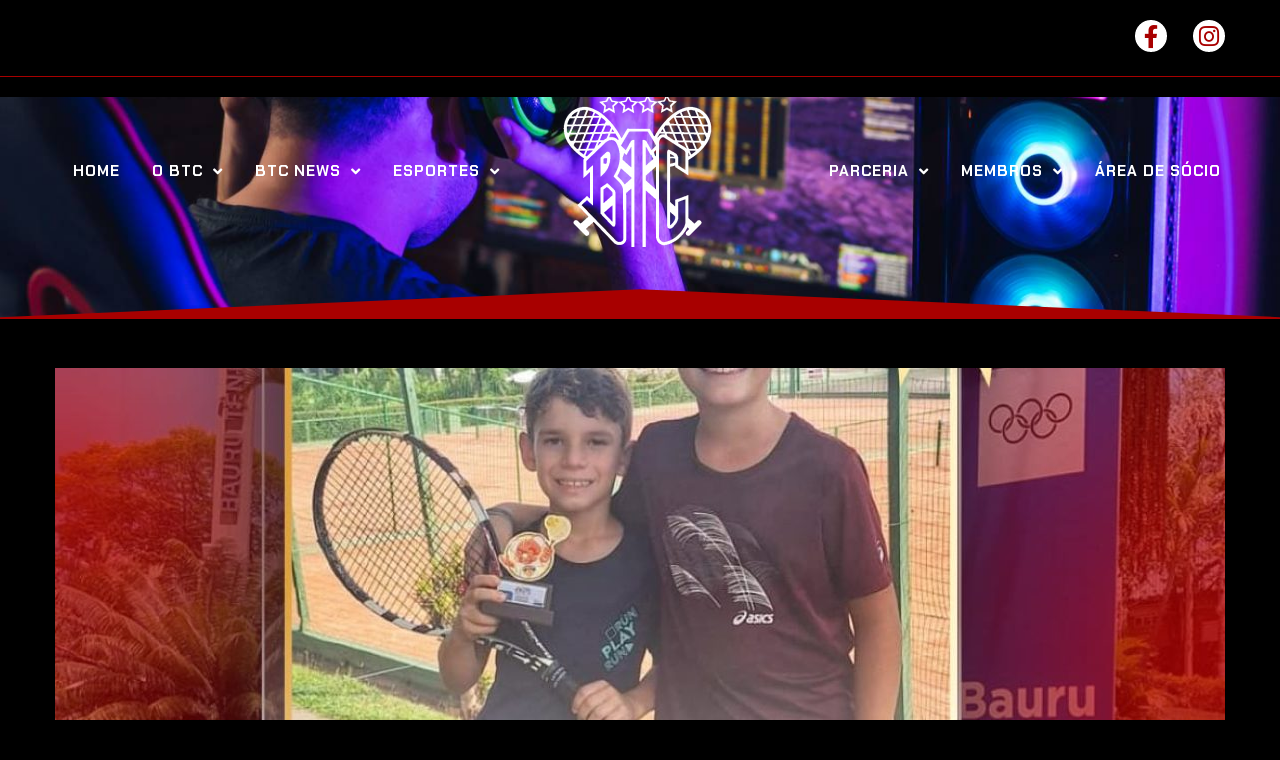

--- FILE ---
content_type: text/html; charset=UTF-8
request_url: https://btc.com.br/projeto-btc-traz-trofeu-da-federacao/
body_size: 25265
content:
<!doctype html>
<html lang="pt-BR">
<head>
	<meta charset="UTF-8">
	<meta name="viewport" content="width=device-width, initial-scale=1">
	<link rel="profile" href="https://gmpg.org/xfn/11">
	<title>PROJETO BTC TRAZ TROFÉU DA FEDERAÇÃO &#8211; BTC</title>
<meta name='robots' content='max-image-preview:large' />
	<style>img:is([sizes="auto" i], [sizes^="auto," i]) { contain-intrinsic-size: 3000px 1500px }</style>
	<link rel="alternate" type="application/rss+xml" title="Feed para BTC &raquo;" href="https://btc.com.br/feed/" />
<link rel="alternate" type="application/rss+xml" title="Feed de comentários para BTC &raquo;" href="https://btc.com.br/comments/feed/" />
<link rel="alternate" type="application/rss+xml" title="Feed de comentários para BTC &raquo; PROJETO BTC TRAZ TROFÉU DA FEDERAÇÃO" href="https://btc.com.br/projeto-btc-traz-trofeu-da-federacao/feed/" />
<script>
window._wpemojiSettings = {"baseUrl":"https:\/\/s.w.org\/images\/core\/emoji\/16.0.1\/72x72\/","ext":".png","svgUrl":"https:\/\/s.w.org\/images\/core\/emoji\/16.0.1\/svg\/","svgExt":".svg","source":{"concatemoji":"https:\/\/btc.com.br\/wp-includes\/js\/wp-emoji-release.min.js?ver=6.8.3"}};
/*! This file is auto-generated */
!function(s,n){var o,i,e;function c(e){try{var t={supportTests:e,timestamp:(new Date).valueOf()};sessionStorage.setItem(o,JSON.stringify(t))}catch(e){}}function p(e,t,n){e.clearRect(0,0,e.canvas.width,e.canvas.height),e.fillText(t,0,0);var t=new Uint32Array(e.getImageData(0,0,e.canvas.width,e.canvas.height).data),a=(e.clearRect(0,0,e.canvas.width,e.canvas.height),e.fillText(n,0,0),new Uint32Array(e.getImageData(0,0,e.canvas.width,e.canvas.height).data));return t.every(function(e,t){return e===a[t]})}function u(e,t){e.clearRect(0,0,e.canvas.width,e.canvas.height),e.fillText(t,0,0);for(var n=e.getImageData(16,16,1,1),a=0;a<n.data.length;a++)if(0!==n.data[a])return!1;return!0}function f(e,t,n,a){switch(t){case"flag":return n(e,"\ud83c\udff3\ufe0f\u200d\u26a7\ufe0f","\ud83c\udff3\ufe0f\u200b\u26a7\ufe0f")?!1:!n(e,"\ud83c\udde8\ud83c\uddf6","\ud83c\udde8\u200b\ud83c\uddf6")&&!n(e,"\ud83c\udff4\udb40\udc67\udb40\udc62\udb40\udc65\udb40\udc6e\udb40\udc67\udb40\udc7f","\ud83c\udff4\u200b\udb40\udc67\u200b\udb40\udc62\u200b\udb40\udc65\u200b\udb40\udc6e\u200b\udb40\udc67\u200b\udb40\udc7f");case"emoji":return!a(e,"\ud83e\udedf")}return!1}function g(e,t,n,a){var r="undefined"!=typeof WorkerGlobalScope&&self instanceof WorkerGlobalScope?new OffscreenCanvas(300,150):s.createElement("canvas"),o=r.getContext("2d",{willReadFrequently:!0}),i=(o.textBaseline="top",o.font="600 32px Arial",{});return e.forEach(function(e){i[e]=t(o,e,n,a)}),i}function t(e){var t=s.createElement("script");t.src=e,t.defer=!0,s.head.appendChild(t)}"undefined"!=typeof Promise&&(o="wpEmojiSettingsSupports",i=["flag","emoji"],n.supports={everything:!0,everythingExceptFlag:!0},e=new Promise(function(e){s.addEventListener("DOMContentLoaded",e,{once:!0})}),new Promise(function(t){var n=function(){try{var e=JSON.parse(sessionStorage.getItem(o));if("object"==typeof e&&"number"==typeof e.timestamp&&(new Date).valueOf()<e.timestamp+604800&&"object"==typeof e.supportTests)return e.supportTests}catch(e){}return null}();if(!n){if("undefined"!=typeof Worker&&"undefined"!=typeof OffscreenCanvas&&"undefined"!=typeof URL&&URL.createObjectURL&&"undefined"!=typeof Blob)try{var e="postMessage("+g.toString()+"("+[JSON.stringify(i),f.toString(),p.toString(),u.toString()].join(",")+"));",a=new Blob([e],{type:"text/javascript"}),r=new Worker(URL.createObjectURL(a),{name:"wpTestEmojiSupports"});return void(r.onmessage=function(e){c(n=e.data),r.terminate(),t(n)})}catch(e){}c(n=g(i,f,p,u))}t(n)}).then(function(e){for(var t in e)n.supports[t]=e[t],n.supports.everything=n.supports.everything&&n.supports[t],"flag"!==t&&(n.supports.everythingExceptFlag=n.supports.everythingExceptFlag&&n.supports[t]);n.supports.everythingExceptFlag=n.supports.everythingExceptFlag&&!n.supports.flag,n.DOMReady=!1,n.readyCallback=function(){n.DOMReady=!0}}).then(function(){return e}).then(function(){var e;n.supports.everything||(n.readyCallback(),(e=n.source||{}).concatemoji?t(e.concatemoji):e.wpemoji&&e.twemoji&&(t(e.twemoji),t(e.wpemoji)))}))}((window,document),window._wpemojiSettings);
</script>
<style id='wp-emoji-styles-inline-css'>

	img.wp-smiley, img.emoji {
		display: inline !important;
		border: none !important;
		box-shadow: none !important;
		height: 1em !important;
		width: 1em !important;
		margin: 0 0.07em !important;
		vertical-align: -0.1em !important;
		background: none !important;
		padding: 0 !important;
	}
</style>
<link rel='stylesheet' id='wp-block-library-css' href='https://btc.com.br/wp-includes/css/dist/block-library/style.min.css?ver=6.8.3' media='all' />
<style id='global-styles-inline-css'>
:root{--wp--preset--aspect-ratio--square: 1;--wp--preset--aspect-ratio--4-3: 4/3;--wp--preset--aspect-ratio--3-4: 3/4;--wp--preset--aspect-ratio--3-2: 3/2;--wp--preset--aspect-ratio--2-3: 2/3;--wp--preset--aspect-ratio--16-9: 16/9;--wp--preset--aspect-ratio--9-16: 9/16;--wp--preset--color--black: #000000;--wp--preset--color--cyan-bluish-gray: #abb8c3;--wp--preset--color--white: #ffffff;--wp--preset--color--pale-pink: #f78da7;--wp--preset--color--vivid-red: #cf2e2e;--wp--preset--color--luminous-vivid-orange: #ff6900;--wp--preset--color--luminous-vivid-amber: #fcb900;--wp--preset--color--light-green-cyan: #7bdcb5;--wp--preset--color--vivid-green-cyan: #00d084;--wp--preset--color--pale-cyan-blue: #8ed1fc;--wp--preset--color--vivid-cyan-blue: #0693e3;--wp--preset--color--vivid-purple: #9b51e0;--wp--preset--gradient--vivid-cyan-blue-to-vivid-purple: linear-gradient(135deg,rgba(6,147,227,1) 0%,rgb(155,81,224) 100%);--wp--preset--gradient--light-green-cyan-to-vivid-green-cyan: linear-gradient(135deg,rgb(122,220,180) 0%,rgb(0,208,130) 100%);--wp--preset--gradient--luminous-vivid-amber-to-luminous-vivid-orange: linear-gradient(135deg,rgba(252,185,0,1) 0%,rgba(255,105,0,1) 100%);--wp--preset--gradient--luminous-vivid-orange-to-vivid-red: linear-gradient(135deg,rgba(255,105,0,1) 0%,rgb(207,46,46) 100%);--wp--preset--gradient--very-light-gray-to-cyan-bluish-gray: linear-gradient(135deg,rgb(238,238,238) 0%,rgb(169,184,195) 100%);--wp--preset--gradient--cool-to-warm-spectrum: linear-gradient(135deg,rgb(74,234,220) 0%,rgb(151,120,209) 20%,rgb(207,42,186) 40%,rgb(238,44,130) 60%,rgb(251,105,98) 80%,rgb(254,248,76) 100%);--wp--preset--gradient--blush-light-purple: linear-gradient(135deg,rgb(255,206,236) 0%,rgb(152,150,240) 100%);--wp--preset--gradient--blush-bordeaux: linear-gradient(135deg,rgb(254,205,165) 0%,rgb(254,45,45) 50%,rgb(107,0,62) 100%);--wp--preset--gradient--luminous-dusk: linear-gradient(135deg,rgb(255,203,112) 0%,rgb(199,81,192) 50%,rgb(65,88,208) 100%);--wp--preset--gradient--pale-ocean: linear-gradient(135deg,rgb(255,245,203) 0%,rgb(182,227,212) 50%,rgb(51,167,181) 100%);--wp--preset--gradient--electric-grass: linear-gradient(135deg,rgb(202,248,128) 0%,rgb(113,206,126) 100%);--wp--preset--gradient--midnight: linear-gradient(135deg,rgb(2,3,129) 0%,rgb(40,116,252) 100%);--wp--preset--font-size--small: 13px;--wp--preset--font-size--medium: 20px;--wp--preset--font-size--large: 36px;--wp--preset--font-size--x-large: 42px;--wp--preset--spacing--20: 0.44rem;--wp--preset--spacing--30: 0.67rem;--wp--preset--spacing--40: 1rem;--wp--preset--spacing--50: 1.5rem;--wp--preset--spacing--60: 2.25rem;--wp--preset--spacing--70: 3.38rem;--wp--preset--spacing--80: 5.06rem;--wp--preset--shadow--natural: 6px 6px 9px rgba(0, 0, 0, 0.2);--wp--preset--shadow--deep: 12px 12px 50px rgba(0, 0, 0, 0.4);--wp--preset--shadow--sharp: 6px 6px 0px rgba(0, 0, 0, 0.2);--wp--preset--shadow--outlined: 6px 6px 0px -3px rgba(255, 255, 255, 1), 6px 6px rgba(0, 0, 0, 1);--wp--preset--shadow--crisp: 6px 6px 0px rgba(0, 0, 0, 1);}:root { --wp--style--global--content-size: 800px;--wp--style--global--wide-size: 1200px; }:where(body) { margin: 0; }.wp-site-blocks > .alignleft { float: left; margin-right: 2em; }.wp-site-blocks > .alignright { float: right; margin-left: 2em; }.wp-site-blocks > .aligncenter { justify-content: center; margin-left: auto; margin-right: auto; }:where(.wp-site-blocks) > * { margin-block-start: 24px; margin-block-end: 0; }:where(.wp-site-blocks) > :first-child { margin-block-start: 0; }:where(.wp-site-blocks) > :last-child { margin-block-end: 0; }:root { --wp--style--block-gap: 24px; }:root :where(.is-layout-flow) > :first-child{margin-block-start: 0;}:root :where(.is-layout-flow) > :last-child{margin-block-end: 0;}:root :where(.is-layout-flow) > *{margin-block-start: 24px;margin-block-end: 0;}:root :where(.is-layout-constrained) > :first-child{margin-block-start: 0;}:root :where(.is-layout-constrained) > :last-child{margin-block-end: 0;}:root :where(.is-layout-constrained) > *{margin-block-start: 24px;margin-block-end: 0;}:root :where(.is-layout-flex){gap: 24px;}:root :where(.is-layout-grid){gap: 24px;}.is-layout-flow > .alignleft{float: left;margin-inline-start: 0;margin-inline-end: 2em;}.is-layout-flow > .alignright{float: right;margin-inline-start: 2em;margin-inline-end: 0;}.is-layout-flow > .aligncenter{margin-left: auto !important;margin-right: auto !important;}.is-layout-constrained > .alignleft{float: left;margin-inline-start: 0;margin-inline-end: 2em;}.is-layout-constrained > .alignright{float: right;margin-inline-start: 2em;margin-inline-end: 0;}.is-layout-constrained > .aligncenter{margin-left: auto !important;margin-right: auto !important;}.is-layout-constrained > :where(:not(.alignleft):not(.alignright):not(.alignfull)){max-width: var(--wp--style--global--content-size);margin-left: auto !important;margin-right: auto !important;}.is-layout-constrained > .alignwide{max-width: var(--wp--style--global--wide-size);}body .is-layout-flex{display: flex;}.is-layout-flex{flex-wrap: wrap;align-items: center;}.is-layout-flex > :is(*, div){margin: 0;}body .is-layout-grid{display: grid;}.is-layout-grid > :is(*, div){margin: 0;}body{padding-top: 0px;padding-right: 0px;padding-bottom: 0px;padding-left: 0px;}a:where(:not(.wp-element-button)){text-decoration: underline;}:root :where(.wp-element-button, .wp-block-button__link){background-color: #32373c;border-width: 0;color: #fff;font-family: inherit;font-size: inherit;line-height: inherit;padding: calc(0.667em + 2px) calc(1.333em + 2px);text-decoration: none;}.has-black-color{color: var(--wp--preset--color--black) !important;}.has-cyan-bluish-gray-color{color: var(--wp--preset--color--cyan-bluish-gray) !important;}.has-white-color{color: var(--wp--preset--color--white) !important;}.has-pale-pink-color{color: var(--wp--preset--color--pale-pink) !important;}.has-vivid-red-color{color: var(--wp--preset--color--vivid-red) !important;}.has-luminous-vivid-orange-color{color: var(--wp--preset--color--luminous-vivid-orange) !important;}.has-luminous-vivid-amber-color{color: var(--wp--preset--color--luminous-vivid-amber) !important;}.has-light-green-cyan-color{color: var(--wp--preset--color--light-green-cyan) !important;}.has-vivid-green-cyan-color{color: var(--wp--preset--color--vivid-green-cyan) !important;}.has-pale-cyan-blue-color{color: var(--wp--preset--color--pale-cyan-blue) !important;}.has-vivid-cyan-blue-color{color: var(--wp--preset--color--vivid-cyan-blue) !important;}.has-vivid-purple-color{color: var(--wp--preset--color--vivid-purple) !important;}.has-black-background-color{background-color: var(--wp--preset--color--black) !important;}.has-cyan-bluish-gray-background-color{background-color: var(--wp--preset--color--cyan-bluish-gray) !important;}.has-white-background-color{background-color: var(--wp--preset--color--white) !important;}.has-pale-pink-background-color{background-color: var(--wp--preset--color--pale-pink) !important;}.has-vivid-red-background-color{background-color: var(--wp--preset--color--vivid-red) !important;}.has-luminous-vivid-orange-background-color{background-color: var(--wp--preset--color--luminous-vivid-orange) !important;}.has-luminous-vivid-amber-background-color{background-color: var(--wp--preset--color--luminous-vivid-amber) !important;}.has-light-green-cyan-background-color{background-color: var(--wp--preset--color--light-green-cyan) !important;}.has-vivid-green-cyan-background-color{background-color: var(--wp--preset--color--vivid-green-cyan) !important;}.has-pale-cyan-blue-background-color{background-color: var(--wp--preset--color--pale-cyan-blue) !important;}.has-vivid-cyan-blue-background-color{background-color: var(--wp--preset--color--vivid-cyan-blue) !important;}.has-vivid-purple-background-color{background-color: var(--wp--preset--color--vivid-purple) !important;}.has-black-border-color{border-color: var(--wp--preset--color--black) !important;}.has-cyan-bluish-gray-border-color{border-color: var(--wp--preset--color--cyan-bluish-gray) !important;}.has-white-border-color{border-color: var(--wp--preset--color--white) !important;}.has-pale-pink-border-color{border-color: var(--wp--preset--color--pale-pink) !important;}.has-vivid-red-border-color{border-color: var(--wp--preset--color--vivid-red) !important;}.has-luminous-vivid-orange-border-color{border-color: var(--wp--preset--color--luminous-vivid-orange) !important;}.has-luminous-vivid-amber-border-color{border-color: var(--wp--preset--color--luminous-vivid-amber) !important;}.has-light-green-cyan-border-color{border-color: var(--wp--preset--color--light-green-cyan) !important;}.has-vivid-green-cyan-border-color{border-color: var(--wp--preset--color--vivid-green-cyan) !important;}.has-pale-cyan-blue-border-color{border-color: var(--wp--preset--color--pale-cyan-blue) !important;}.has-vivid-cyan-blue-border-color{border-color: var(--wp--preset--color--vivid-cyan-blue) !important;}.has-vivid-purple-border-color{border-color: var(--wp--preset--color--vivid-purple) !important;}.has-vivid-cyan-blue-to-vivid-purple-gradient-background{background: var(--wp--preset--gradient--vivid-cyan-blue-to-vivid-purple) !important;}.has-light-green-cyan-to-vivid-green-cyan-gradient-background{background: var(--wp--preset--gradient--light-green-cyan-to-vivid-green-cyan) !important;}.has-luminous-vivid-amber-to-luminous-vivid-orange-gradient-background{background: var(--wp--preset--gradient--luminous-vivid-amber-to-luminous-vivid-orange) !important;}.has-luminous-vivid-orange-to-vivid-red-gradient-background{background: var(--wp--preset--gradient--luminous-vivid-orange-to-vivid-red) !important;}.has-very-light-gray-to-cyan-bluish-gray-gradient-background{background: var(--wp--preset--gradient--very-light-gray-to-cyan-bluish-gray) !important;}.has-cool-to-warm-spectrum-gradient-background{background: var(--wp--preset--gradient--cool-to-warm-spectrum) !important;}.has-blush-light-purple-gradient-background{background: var(--wp--preset--gradient--blush-light-purple) !important;}.has-blush-bordeaux-gradient-background{background: var(--wp--preset--gradient--blush-bordeaux) !important;}.has-luminous-dusk-gradient-background{background: var(--wp--preset--gradient--luminous-dusk) !important;}.has-pale-ocean-gradient-background{background: var(--wp--preset--gradient--pale-ocean) !important;}.has-electric-grass-gradient-background{background: var(--wp--preset--gradient--electric-grass) !important;}.has-midnight-gradient-background{background: var(--wp--preset--gradient--midnight) !important;}.has-small-font-size{font-size: var(--wp--preset--font-size--small) !important;}.has-medium-font-size{font-size: var(--wp--preset--font-size--medium) !important;}.has-large-font-size{font-size: var(--wp--preset--font-size--large) !important;}.has-x-large-font-size{font-size: var(--wp--preset--font-size--x-large) !important;}
:root :where(.wp-block-pullquote){font-size: 1.5em;line-height: 1.6;}
</style>
<link rel='stylesheet' id='hello-elementor-css' href='https://btc.com.br/wp-content/themes/hello-elementor/assets/css/reset.css?ver=3.4.6' media='all' />
<link rel='stylesheet' id='hello-elementor-theme-style-css' href='https://btc.com.br/wp-content/themes/hello-elementor/assets/css/theme.css?ver=3.4.6' media='all' />
<link rel='stylesheet' id='hello-elementor-header-footer-css' href='https://btc.com.br/wp-content/themes/hello-elementor/assets/css/header-footer.css?ver=3.4.6' media='all' />
<link rel='stylesheet' id='elementor-frontend-css' href='https://btc.com.br/wp-content/plugins/elementor/assets/css/frontend.min.css?ver=3.28.4' media='all' />
<link rel='stylesheet' id='elementor-post-17-css' href='https://btc.com.br/wp-content/uploads/elementor/css/post-17.css?ver=1747323015' media='all' />
<link rel='stylesheet' id='widget-social-icons-css' href='https://btc.com.br/wp-content/plugins/elementor/assets/css/widget-social-icons.min.css?ver=3.28.4' media='all' />
<link rel='stylesheet' id='e-apple-webkit-css' href='https://btc.com.br/wp-content/plugins/elementor/assets/css/conditionals/apple-webkit.min.css?ver=3.28.4' media='all' />
<link rel='stylesheet' id='widget-nav-menu-css' href='https://btc.com.br/wp-content/plugins/elementor-pro/assets/css/widget-nav-menu.min.css?ver=3.28.4' media='all' />
<link rel='stylesheet' id='widget-image-css' href='https://btc.com.br/wp-content/plugins/elementor/assets/css/widget-image.min.css?ver=3.28.4' media='all' />
<link rel='stylesheet' id='widget-heading-css' href='https://btc.com.br/wp-content/plugins/elementor/assets/css/widget-heading.min.css?ver=3.28.4' media='all' />
<link rel='stylesheet' id='e-animation-fadeInDown-css' href='https://btc.com.br/wp-content/plugins/elementor/assets/lib/animations/styles/fadeInDown.min.css?ver=3.28.4' media='all' />
<link rel='stylesheet' id='e-animation-bob-css' href='https://btc.com.br/wp-content/plugins/elementor/assets/lib/animations/styles/e-animation-bob.min.css?ver=3.28.4' media='all' />
<link rel='stylesheet' id='e-animation-fadeInUp-css' href='https://btc.com.br/wp-content/plugins/elementor/assets/lib/animations/styles/fadeInUp.min.css?ver=3.28.4' media='all' />
<link rel='stylesheet' id='widget-form-css' href='https://btc.com.br/wp-content/plugins/elementor-pro/assets/css/widget-form.min.css?ver=3.28.4' media='all' />
<link rel='stylesheet' id='e-animation-fadeInRight-css' href='https://btc.com.br/wp-content/plugins/elementor/assets/lib/animations/styles/fadeInRight.min.css?ver=3.28.4' media='all' />
<link rel='stylesheet' id='widget-icon-list-css' href='https://btc.com.br/wp-content/plugins/elementor/assets/css/widget-icon-list.min.css?ver=3.28.4' media='all' />
<link rel='stylesheet' id='e-shapes-css' href='https://btc.com.br/wp-content/plugins/elementor/assets/css/conditionals/shapes.min.css?ver=3.28.4' media='all' />
<link rel='stylesheet' id='widget-post-info-css' href='https://btc.com.br/wp-content/plugins/elementor-pro/assets/css/widget-post-info.min.css?ver=3.28.4' media='all' />
<link rel='stylesheet' id='elementor-icons-shared-0-css' href='https://btc.com.br/wp-content/plugins/elementor/assets/lib/font-awesome/css/fontawesome.min.css?ver=5.15.3' media='all' />
<link rel='stylesheet' id='elementor-icons-fa-regular-css' href='https://btc.com.br/wp-content/plugins/elementor/assets/lib/font-awesome/css/regular.min.css?ver=5.15.3' media='all' />
<link rel='stylesheet' id='elementor-icons-fa-solid-css' href='https://btc.com.br/wp-content/plugins/elementor/assets/lib/font-awesome/css/solid.min.css?ver=5.15.3' media='all' />
<link rel='stylesheet' id='widget-share-buttons-css' href='https://btc.com.br/wp-content/plugins/elementor-pro/assets/css/widget-share-buttons.min.css?ver=3.28.4' media='all' />
<link rel='stylesheet' id='elementor-icons-fa-brands-css' href='https://btc.com.br/wp-content/plugins/elementor/assets/lib/font-awesome/css/brands.min.css?ver=5.15.3' media='all' />
<link rel='stylesheet' id='widget-posts-css' href='https://btc.com.br/wp-content/plugins/elementor-pro/assets/css/widget-posts.min.css?ver=3.28.4' media='all' />
<link rel='stylesheet' id='elementor-icons-css' href='https://btc.com.br/wp-content/plugins/elementor/assets/lib/eicons/css/elementor-icons.min.css?ver=5.36.0' media='all' />
<link rel='stylesheet' id='elementor-post-19-css' href='https://btc.com.br/wp-content/uploads/elementor/css/post-19.css?ver=1747927700' media='all' />
<link rel='stylesheet' id='elementor-post-27-css' href='https://btc.com.br/wp-content/uploads/elementor/css/post-27.css?ver=1747323016' media='all' />
<link rel='stylesheet' id='elementor-post-77-css' href='https://btc.com.br/wp-content/uploads/elementor/css/post-77.css?ver=1747323197' media='all' />
<link rel='stylesheet' id='elementor-gf-local-chakrapetch-css' href='https://btc.com.br/wp-content/uploads/elementor/google-fonts/css/chakrapetch.css?ver=1747323027' media='all' />
<link rel='stylesheet' id='elementor-gf-local-hind-css' href='https://btc.com.br/wp-content/uploads/elementor/google-fonts/css/hind.css?ver=1747323031' media='all' />
<script src="https://btc.com.br/wp-includes/js/jquery/jquery.min.js?ver=3.7.1" id="jquery-core-js"></script>
<script src="https://btc.com.br/wp-includes/js/jquery/jquery-migrate.min.js?ver=3.4.1" id="jquery-migrate-js"></script>
<link rel="https://api.w.org/" href="https://btc.com.br/wp-json/" /><link rel="alternate" title="JSON" type="application/json" href="https://btc.com.br/wp-json/wp/v2/posts/849" /><link rel="EditURI" type="application/rsd+xml" title="RSD" href="https://btc.com.br/xmlrpc.php?rsd" />
<meta name="generator" content="WordPress 6.8.3" />
<link rel="canonical" href="https://btc.com.br/projeto-btc-traz-trofeu-da-federacao/" />
<link rel='shortlink' href='https://btc.com.br/?p=849' />
<link rel="alternate" title="oEmbed (JSON)" type="application/json+oembed" href="https://btc.com.br/wp-json/oembed/1.0/embed?url=https%3A%2F%2Fbtc.com.br%2Fprojeto-btc-traz-trofeu-da-federacao%2F" />
<link rel="alternate" title="oEmbed (XML)" type="text/xml+oembed" href="https://btc.com.br/wp-json/oembed/1.0/embed?url=https%3A%2F%2Fbtc.com.br%2Fprojeto-btc-traz-trofeu-da-federacao%2F&#038;format=xml" />
<meta name="generator" content="Elementor 3.28.4; features: additional_custom_breakpoints, e_local_google_fonts; settings: css_print_method-external, google_font-enabled, font_display-swap">
			<style>
				.e-con.e-parent:nth-of-type(n+4):not(.e-lazyloaded):not(.e-no-lazyload),
				.e-con.e-parent:nth-of-type(n+4):not(.e-lazyloaded):not(.e-no-lazyload) * {
					background-image: none !important;
				}
				@media screen and (max-height: 1024px) {
					.e-con.e-parent:nth-of-type(n+3):not(.e-lazyloaded):not(.e-no-lazyload),
					.e-con.e-parent:nth-of-type(n+3):not(.e-lazyloaded):not(.e-no-lazyload) * {
						background-image: none !important;
					}
				}
				@media screen and (max-height: 640px) {
					.e-con.e-parent:nth-of-type(n+2):not(.e-lazyloaded):not(.e-no-lazyload),
					.e-con.e-parent:nth-of-type(n+2):not(.e-lazyloaded):not(.e-no-lazyload) * {
						background-image: none !important;
					}
				}
			</style>
						<meta name="theme-color" content="#1E2133">
			<link rel="icon" href="https://btc.com.br/wp-content/uploads/2023/10/cropped-cropped-cropped-Logo02-1-150x150-1.png" sizes="32x32" />
<link rel="icon" href="https://btc.com.br/wp-content/uploads/2023/10/cropped-cropped-cropped-Logo02-1-150x150-1.png" sizes="192x192" />
<link rel="apple-touch-icon" href="https://btc.com.br/wp-content/uploads/2023/10/cropped-cropped-cropped-Logo02-1-150x150-1.png" />
<meta name="msapplication-TileImage" content="https://btc.com.br/wp-content/uploads/2023/10/cropped-cropped-cropped-Logo02-1-150x150-1.png" />
</head>
<body class="wp-singular post-template-default single single-post postid-849 single-format-standard wp-custom-logo wp-embed-responsive wp-theme-hello-elementor hello-elementor-default elementor-default elementor-kit-17 elementor-page-77">


<a class="skip-link screen-reader-text" href="#content">Ir para o conteúdo</a>

		<div data-elementor-type="header" data-elementor-id="19" class="elementor elementor-19 elementor-location-header" data-elementor-post-type="elementor_library">
					<section class="elementor-section elementor-top-section elementor-element elementor-element-1f1138ff elementor-section-content-middle elementor-hidden-mobile elementor-section-boxed elementor-section-height-default elementor-section-height-default" data-id="1f1138ff" data-element_type="section" data-settings="{&quot;background_background&quot;:&quot;classic&quot;}">
						<div class="elementor-container elementor-column-gap-no">
					<div class="elementor-column elementor-col-100 elementor-top-column elementor-element elementor-element-448beb6c" data-id="448beb6c" data-element_type="column">
			<div class="elementor-widget-wrap elementor-element-populated">
						<div class="elementor-element elementor-element-2b202dd0 elementor-shape-circle e-grid-align-right elementor-grid-0 elementor-widget elementor-widget-social-icons" data-id="2b202dd0" data-element_type="widget" data-widget_type="social-icons.default">
				<div class="elementor-widget-container">
							<div class="elementor-social-icons-wrapper elementor-grid">
							<span class="elementor-grid-item">
					<a class="elementor-icon elementor-social-icon elementor-social-icon-facebook-f elementor-repeater-item-e68303f" href="https://www.facebook.com/baurutenisclubebtc?mibextid=ZbWKwL" target="_blank">
						<span class="elementor-screen-only">Facebook-f</span>
						<i class="fab fa-facebook-f"></i>					</a>
				</span>
							<span class="elementor-grid-item">
					<a class="elementor-icon elementor-social-icon elementor-social-icon-instagram elementor-repeater-item-8a0549b" href="https://instagram.com/btc_baurutenisclube?igshid=MzRlODBiNWFlZA==" target="_blank">
						<span class="elementor-screen-only">Instagram</span>
						<i class="fab fa-instagram"></i>					</a>
				</span>
					</div>
						</div>
				</div>
					</div>
		</div>
					</div>
		</section>
				<section class="elementor-section elementor-top-section elementor-element elementor-element-7acf619b elementor-section-content-middle elementor-section-boxed elementor-section-height-default elementor-section-height-default" data-id="7acf619b" data-element_type="section">
						<div class="elementor-container elementor-column-gap-no">
					<div class="elementor-column elementor-col-33 elementor-top-column elementor-element elementor-element-1be6f060 elementor-hidden-tablet elementor-hidden-mobile" data-id="1be6f060" data-element_type="column">
			<div class="elementor-widget-wrap elementor-element-populated">
						<div class="elementor-element elementor-element-1f4bce18 elementor-nav-menu__align-end elementor-nav-menu--stretch elementor-nav-menu--dropdown-tablet elementor-nav-menu__text-align-aside elementor-nav-menu--toggle elementor-nav-menu--burger elementor-widget elementor-widget-nav-menu" data-id="1f4bce18" data-element_type="widget" data-settings="{&quot;full_width&quot;:&quot;stretch&quot;,&quot;submenu_icon&quot;:{&quot;value&quot;:&quot;&lt;i class=\&quot;fas fa-angle-down\&quot;&gt;&lt;\/i&gt;&quot;,&quot;library&quot;:&quot;fa-solid&quot;},&quot;layout&quot;:&quot;horizontal&quot;,&quot;toggle&quot;:&quot;burger&quot;}" data-widget_type="nav-menu.default">
				<div class="elementor-widget-container">
								<nav aria-label="Menu" class="elementor-nav-menu--main elementor-nav-menu__container elementor-nav-menu--layout-horizontal e--pointer-none">
				<ul id="menu-1-1f4bce18" class="elementor-nav-menu"><li class="menu-item menu-item-type-post_type menu-item-object-page menu-item-home menu-item-262"><a href="https://btc.com.br/" class="elementor-item">Home</a></li>
<li class="menu-item menu-item-type-custom menu-item-object-custom menu-item-has-children menu-item-263"><a href="#" class="elementor-item elementor-item-anchor">O BTC</a>
<ul class="sub-menu elementor-nav-menu--dropdown">
	<li class="menu-item menu-item-type-post_type menu-item-object-page menu-item-269"><a href="https://btc.com.br/historia/" class="elementor-sub-item">História</a></li>
	<li class="menu-item menu-item-type-post_type menu-item-object-page menu-item-268"><a href="https://btc.com.br/diretoria/" class="elementor-sub-item">DIRETORIA</a></li>
	<li class="menu-item menu-item-type-post_type menu-item-object-page menu-item-281"><a href="https://btc.com.br/transparencia/" class="elementor-sub-item">Transparência</a></li>
	<li class="menu-item menu-item-type-custom menu-item-object-custom menu-item-282"><a href="http://btc.enternoteacesso.com.br:8080/" class="elementor-sub-item">Área do sócio</a></li>
	<li class="menu-item menu-item-type-post_type menu-item-object-page menu-item-897"><a href="https://btc.com.br/regimentointernodobauru-tenis/" class="elementor-sub-item">REGIMENTOINTERNODOBAURU TÊNIS</a></li>
</ul>
</li>
<li class="menu-item menu-item-type-custom menu-item-object-custom menu-item-has-children menu-item-264"><a href="#" class="elementor-item elementor-item-anchor">BTC News</a>
<ul class="sub-menu elementor-nav-menu--dropdown">
	<li class="menu-item menu-item-type-post_type menu-item-object-page menu-item-291"><a href="https://btc.com.br/elementor-10/" class="elementor-sub-item">Notícias</a></li>
	<li class="menu-item menu-item-type-post_type menu-item-object-page menu-item-304"><a href="https://btc.com.br/agenda/" class="elementor-sub-item">Agenda</a></li>
	<li class="menu-item menu-item-type-post_type menu-item-object-page menu-item-466"><a href="https://btc.com.br/aulas-e-horarios/" class="elementor-sub-item">AULAS E HORÁRIOS</a></li>
</ul>
</li>
<li class="menu-item menu-item-type-custom menu-item-object-custom menu-item-has-children menu-item-265"><a href="#" class="elementor-item elementor-item-anchor">Esportes</a>
<ul class="sub-menu elementor-nav-menu--dropdown">
	<li class="menu-item menu-item-type-post_type menu-item-object-page menu-item-320"><a href="https://btc.com.br/futebol/" class="elementor-sub-item">Futebol</a></li>
	<li class="menu-item menu-item-type-post_type menu-item-object-page menu-item-333"><a href="https://btc.com.br/beach-tenis/" class="elementor-sub-item">BEACH TÊNIS</a></li>
	<li class="menu-item menu-item-type-post_type menu-item-object-page menu-item-1010"><a href="https://btc.com.br/tenis/" class="elementor-sub-item">TÊNIS</a></li>
	<li class="menu-item menu-item-type-post_type menu-item-object-page menu-item-347"><a href="https://btc.com.br/academia-btc/" class="elementor-sub-item">ACADEMIA BTC</a></li>
	<li class="menu-item menu-item-type-post_type menu-item-object-page menu-item-354"><a href="https://btc.com.br/atletismo-corrida/" class="elementor-sub-item">ATLETISMO/CORRIDA</a></li>
	<li class="menu-item menu-item-type-post_type menu-item-object-page menu-item-366"><a href="https://btc.com.br/esgrima/" class="elementor-sub-item">ESGRIMA</a></li>
	<li class="menu-item menu-item-type-post_type menu-item-object-page menu-item-373"><a href="https://btc.com.br/karate/" class="elementor-sub-item">KARATÊ</a></li>
	<li class="menu-item menu-item-type-post_type menu-item-object-page menu-item-383"><a href="https://btc.com.br/judo/" class="elementor-sub-item">JUDÔ</a></li>
	<li class="menu-item menu-item-type-post_type menu-item-object-page menu-item-400"><a href="https://btc.com.br/natacao/" class="elementor-sub-item">NATAÇÃO</a></li>
	<li class="menu-item menu-item-type-post_type menu-item-object-page menu-item-413"><a href="https://btc.com.br/parque-aquatico/" class="elementor-sub-item">PARQUE AQUÁTICO</a></li>
	<li class="menu-item menu-item-type-post_type menu-item-object-page menu-item-423"><a href="https://btc.com.br/polo-aquatico/" class="elementor-sub-item">PÓLO AQUÁTICO</a></li>
	<li class="menu-item menu-item-type-post_type menu-item-object-page menu-item-433"><a href="https://btc.com.br/sala-de-sinuca/" class="elementor-sub-item">SALA DE SINUCA</a></li>
	<li class="menu-item menu-item-type-post_type menu-item-object-page menu-item-446"><a href="https://btc.com.br/volei-feminino/" class="elementor-sub-item">VÔLEI FEMININO</a></li>
	<li class="menu-item menu-item-type-post_type menu-item-object-page menu-item-456"><a href="https://btc.com.br/xadrez/" class="elementor-sub-item">XADREZ</a></li>
</ul>
</li>
</ul>			</nav>
					<div class="elementor-menu-toggle" role="button" tabindex="0" aria-label="Menu Toggle" aria-expanded="false">
			<i aria-hidden="true" role="presentation" class="elementor-menu-toggle__icon--open eicon-menu-bar"></i><i aria-hidden="true" role="presentation" class="elementor-menu-toggle__icon--close eicon-close"></i>		</div>
					<nav class="elementor-nav-menu--dropdown elementor-nav-menu__container" aria-hidden="true">
				<ul id="menu-2-1f4bce18" class="elementor-nav-menu"><li class="menu-item menu-item-type-post_type menu-item-object-page menu-item-home menu-item-262"><a href="https://btc.com.br/" class="elementor-item" tabindex="-1">Home</a></li>
<li class="menu-item menu-item-type-custom menu-item-object-custom menu-item-has-children menu-item-263"><a href="#" class="elementor-item elementor-item-anchor" tabindex="-1">O BTC</a>
<ul class="sub-menu elementor-nav-menu--dropdown">
	<li class="menu-item menu-item-type-post_type menu-item-object-page menu-item-269"><a href="https://btc.com.br/historia/" class="elementor-sub-item" tabindex="-1">História</a></li>
	<li class="menu-item menu-item-type-post_type menu-item-object-page menu-item-268"><a href="https://btc.com.br/diretoria/" class="elementor-sub-item" tabindex="-1">DIRETORIA</a></li>
	<li class="menu-item menu-item-type-post_type menu-item-object-page menu-item-281"><a href="https://btc.com.br/transparencia/" class="elementor-sub-item" tabindex="-1">Transparência</a></li>
	<li class="menu-item menu-item-type-custom menu-item-object-custom menu-item-282"><a href="http://btc.enternoteacesso.com.br:8080/" class="elementor-sub-item" tabindex="-1">Área do sócio</a></li>
	<li class="menu-item menu-item-type-post_type menu-item-object-page menu-item-897"><a href="https://btc.com.br/regimentointernodobauru-tenis/" class="elementor-sub-item" tabindex="-1">REGIMENTOINTERNODOBAURU TÊNIS</a></li>
</ul>
</li>
<li class="menu-item menu-item-type-custom menu-item-object-custom menu-item-has-children menu-item-264"><a href="#" class="elementor-item elementor-item-anchor" tabindex="-1">BTC News</a>
<ul class="sub-menu elementor-nav-menu--dropdown">
	<li class="menu-item menu-item-type-post_type menu-item-object-page menu-item-291"><a href="https://btc.com.br/elementor-10/" class="elementor-sub-item" tabindex="-1">Notícias</a></li>
	<li class="menu-item menu-item-type-post_type menu-item-object-page menu-item-304"><a href="https://btc.com.br/agenda/" class="elementor-sub-item" tabindex="-1">Agenda</a></li>
	<li class="menu-item menu-item-type-post_type menu-item-object-page menu-item-466"><a href="https://btc.com.br/aulas-e-horarios/" class="elementor-sub-item" tabindex="-1">AULAS E HORÁRIOS</a></li>
</ul>
</li>
<li class="menu-item menu-item-type-custom menu-item-object-custom menu-item-has-children menu-item-265"><a href="#" class="elementor-item elementor-item-anchor" tabindex="-1">Esportes</a>
<ul class="sub-menu elementor-nav-menu--dropdown">
	<li class="menu-item menu-item-type-post_type menu-item-object-page menu-item-320"><a href="https://btc.com.br/futebol/" class="elementor-sub-item" tabindex="-1">Futebol</a></li>
	<li class="menu-item menu-item-type-post_type menu-item-object-page menu-item-333"><a href="https://btc.com.br/beach-tenis/" class="elementor-sub-item" tabindex="-1">BEACH TÊNIS</a></li>
	<li class="menu-item menu-item-type-post_type menu-item-object-page menu-item-1010"><a href="https://btc.com.br/tenis/" class="elementor-sub-item" tabindex="-1">TÊNIS</a></li>
	<li class="menu-item menu-item-type-post_type menu-item-object-page menu-item-347"><a href="https://btc.com.br/academia-btc/" class="elementor-sub-item" tabindex="-1">ACADEMIA BTC</a></li>
	<li class="menu-item menu-item-type-post_type menu-item-object-page menu-item-354"><a href="https://btc.com.br/atletismo-corrida/" class="elementor-sub-item" tabindex="-1">ATLETISMO/CORRIDA</a></li>
	<li class="menu-item menu-item-type-post_type menu-item-object-page menu-item-366"><a href="https://btc.com.br/esgrima/" class="elementor-sub-item" tabindex="-1">ESGRIMA</a></li>
	<li class="menu-item menu-item-type-post_type menu-item-object-page menu-item-373"><a href="https://btc.com.br/karate/" class="elementor-sub-item" tabindex="-1">KARATÊ</a></li>
	<li class="menu-item menu-item-type-post_type menu-item-object-page menu-item-383"><a href="https://btc.com.br/judo/" class="elementor-sub-item" tabindex="-1">JUDÔ</a></li>
	<li class="menu-item menu-item-type-post_type menu-item-object-page menu-item-400"><a href="https://btc.com.br/natacao/" class="elementor-sub-item" tabindex="-1">NATAÇÃO</a></li>
	<li class="menu-item menu-item-type-post_type menu-item-object-page menu-item-413"><a href="https://btc.com.br/parque-aquatico/" class="elementor-sub-item" tabindex="-1">PARQUE AQUÁTICO</a></li>
	<li class="menu-item menu-item-type-post_type menu-item-object-page menu-item-423"><a href="https://btc.com.br/polo-aquatico/" class="elementor-sub-item" tabindex="-1">PÓLO AQUÁTICO</a></li>
	<li class="menu-item menu-item-type-post_type menu-item-object-page menu-item-433"><a href="https://btc.com.br/sala-de-sinuca/" class="elementor-sub-item" tabindex="-1">SALA DE SINUCA</a></li>
	<li class="menu-item menu-item-type-post_type menu-item-object-page menu-item-446"><a href="https://btc.com.br/volei-feminino/" class="elementor-sub-item" tabindex="-1">VÔLEI FEMININO</a></li>
	<li class="menu-item menu-item-type-post_type menu-item-object-page menu-item-456"><a href="https://btc.com.br/xadrez/" class="elementor-sub-item" tabindex="-1">XADREZ</a></li>
</ul>
</li>
</ul>			</nav>
						</div>
				</div>
					</div>
		</div>
				<div class="elementor-column elementor-col-33 elementor-top-column elementor-element elementor-element-38e4be0" data-id="38e4be0" data-element_type="column">
			<div class="elementor-widget-wrap elementor-element-populated">
						<div class="elementor-element elementor-element-25c11a7d elementor-widget elementor-widget-theme-site-logo elementor-widget-image" data-id="25c11a7d" data-element_type="widget" data-widget_type="theme-site-logo.default">
				<div class="elementor-widget-container">
											<img width="150" height="150" src="https://btc.com.br/wp-content/uploads/2023/10/Logo02branco-150x150-1.png" class="attachment-full size-full wp-image-148" alt="" />												</div>
				</div>
					</div>
		</div>
				<div class="elementor-column elementor-col-33 elementor-top-column elementor-element elementor-element-7f5cfed4" data-id="7f5cfed4" data-element_type="column">
			<div class="elementor-widget-wrap elementor-element-populated">
						<div class="elementor-element elementor-element-5245958b elementor-nav-menu__align-end elementor-nav-menu--stretch elementor-nav-menu--dropdown-mobile elementor-hidden-tablet elementor-hidden-mobile elementor-nav-menu__text-align-aside elementor-nav-menu--toggle elementor-nav-menu--burger elementor-widget elementor-widget-nav-menu" data-id="5245958b" data-element_type="widget" data-settings="{&quot;full_width&quot;:&quot;stretch&quot;,&quot;submenu_icon&quot;:{&quot;value&quot;:&quot;&lt;i class=\&quot;fas fa-angle-down\&quot;&gt;&lt;\/i&gt;&quot;,&quot;library&quot;:&quot;fa-solid&quot;},&quot;layout&quot;:&quot;horizontal&quot;,&quot;toggle&quot;:&quot;burger&quot;}" data-widget_type="nav-menu.default">
				<div class="elementor-widget-container">
								<nav aria-label="Menu" class="elementor-nav-menu--main elementor-nav-menu__container elementor-nav-menu--layout-horizontal e--pointer-none">
				<ul id="menu-1-5245958b" class="elementor-nav-menu"><li class="menu-item menu-item-type-custom menu-item-object-custom menu-item-has-children menu-item-266"><a href="#" class="elementor-item elementor-item-anchor">Parceria</a>
<ul class="sub-menu elementor-nav-menu--dropdown">
	<li class="menu-item menu-item-type-post_type menu-item-object-page menu-item-508"><a href="https://btc.com.br/empresas-parceiras/" class="elementor-sub-item">Empresas Parceiras</a></li>
	<li class="menu-item menu-item-type-post_type menu-item-object-page menu-item-510"><a href="https://btc.com.br/patrocinadores/" class="elementor-sub-item">Patrocinadores</a></li>
	<li class="menu-item menu-item-type-post_type menu-item-object-page current_page_parent menu-item-520"><a href="https://btc.com.br/eventos/" class="elementor-sub-item">Eventos</a></li>
</ul>
</li>
<li class="menu-item menu-item-type-custom menu-item-object-custom menu-item-has-children menu-item-267"><a href="#" class="elementor-item elementor-item-anchor">Membros</a>
<ul class="sub-menu elementor-nav-menu--dropdown">
	<li class="menu-item menu-item-type-custom menu-item-object-custom menu-item-537"><a href="https://btc.btc.com.br/seja-socio/" class="elementor-sub-item">Seja Sócio</a></li>
	<li class="menu-item menu-item-type-post_type menu-item-object-page menu-item-539"><a href="https://btc.com.br/contato/" class="elementor-sub-item">Contato</a></li>
</ul>
</li>
<li class="menu-item menu-item-type-custom menu-item-object-custom menu-item-536"><a href="http://btc.enternoteacesso.com.br:8080/" class="elementor-item">Área de Sócio</a></li>
</ul>			</nav>
					<div class="elementor-menu-toggle" role="button" tabindex="0" aria-label="Menu Toggle" aria-expanded="false">
			<i aria-hidden="true" role="presentation" class="elementor-menu-toggle__icon--open eicon-menu-bar"></i><i aria-hidden="true" role="presentation" class="elementor-menu-toggle__icon--close eicon-close"></i>		</div>
					<nav class="elementor-nav-menu--dropdown elementor-nav-menu__container" aria-hidden="true">
				<ul id="menu-2-5245958b" class="elementor-nav-menu"><li class="menu-item menu-item-type-custom menu-item-object-custom menu-item-has-children menu-item-266"><a href="#" class="elementor-item elementor-item-anchor" tabindex="-1">Parceria</a>
<ul class="sub-menu elementor-nav-menu--dropdown">
	<li class="menu-item menu-item-type-post_type menu-item-object-page menu-item-508"><a href="https://btc.com.br/empresas-parceiras/" class="elementor-sub-item" tabindex="-1">Empresas Parceiras</a></li>
	<li class="menu-item menu-item-type-post_type menu-item-object-page menu-item-510"><a href="https://btc.com.br/patrocinadores/" class="elementor-sub-item" tabindex="-1">Patrocinadores</a></li>
	<li class="menu-item menu-item-type-post_type menu-item-object-page current_page_parent menu-item-520"><a href="https://btc.com.br/eventos/" class="elementor-sub-item" tabindex="-1">Eventos</a></li>
</ul>
</li>
<li class="menu-item menu-item-type-custom menu-item-object-custom menu-item-has-children menu-item-267"><a href="#" class="elementor-item elementor-item-anchor" tabindex="-1">Membros</a>
<ul class="sub-menu elementor-nav-menu--dropdown">
	<li class="menu-item menu-item-type-custom menu-item-object-custom menu-item-537"><a href="https://btc.btc.com.br/seja-socio/" class="elementor-sub-item" tabindex="-1">Seja Sócio</a></li>
	<li class="menu-item menu-item-type-post_type menu-item-object-page menu-item-539"><a href="https://btc.com.br/contato/" class="elementor-sub-item" tabindex="-1">Contato</a></li>
</ul>
</li>
<li class="menu-item menu-item-type-custom menu-item-object-custom menu-item-536"><a href="http://btc.enternoteacesso.com.br:8080/" class="elementor-item" tabindex="-1">Área de Sócio</a></li>
</ul>			</nav>
						</div>
				</div>
				<div class="elementor-element elementor-element-2f4351f elementor-nav-menu--dropdown-mobile elementor-nav-menu--stretch elementor-hidden-desktop elementor-hidden-tablet elementor-nav-menu__text-align-aside elementor-nav-menu--toggle elementor-nav-menu--burger elementor-widget elementor-widget-nav-menu" data-id="2f4351f" data-element_type="widget" data-settings="{&quot;full_width&quot;:&quot;stretch&quot;,&quot;layout&quot;:&quot;horizontal&quot;,&quot;submenu_icon&quot;:{&quot;value&quot;:&quot;&lt;i class=\&quot;fas fa-caret-down\&quot;&gt;&lt;\/i&gt;&quot;,&quot;library&quot;:&quot;fa-solid&quot;},&quot;toggle&quot;:&quot;burger&quot;}" data-widget_type="nav-menu.default">
				<div class="elementor-widget-container">
								<nav aria-label="Menu" class="elementor-nav-menu--main elementor-nav-menu__container elementor-nav-menu--layout-horizontal e--pointer-none">
				<ul id="menu-1-2f4351f" class="elementor-nav-menu"><li class="menu-item menu-item-type-post_type menu-item-object-page menu-item-home menu-item-1917"><a href="https://btc.com.br/" class="elementor-item">Home</a></li>
<li class="menu-item menu-item-type-custom menu-item-object-custom menu-item-has-children menu-item-1918"><a href="#" class="elementor-item elementor-item-anchor">O BTC</a>
<ul class="sub-menu elementor-nav-menu--dropdown">
	<li class="menu-item menu-item-type-post_type menu-item-object-page menu-item-1919"><a href="https://btc.com.br/historia/" class="elementor-sub-item">História</a></li>
	<li class="menu-item menu-item-type-post_type menu-item-object-page menu-item-1920"><a href="https://btc.com.br/diretoria/" class="elementor-sub-item">DIRETORIA</a></li>
	<li class="menu-item menu-item-type-post_type menu-item-object-page menu-item-1921"><a href="https://btc.com.br/transparencia/" class="elementor-sub-item">Transparência</a></li>
	<li class="menu-item menu-item-type-custom menu-item-object-custom menu-item-1922"><a href="http://btc.enternoteacesso.com.br:8080/" class="elementor-sub-item">Área de Sócio</a></li>
	<li class="menu-item menu-item-type-post_type menu-item-object-page menu-item-1923"><a href="https://btc.com.br/regimentointernodobauru-tenis/" class="elementor-sub-item">REGIMENTOINTERNODOBAURU TÊNIS</a></li>
</ul>
</li>
<li class="menu-item menu-item-type-custom menu-item-object-custom menu-item-has-children menu-item-1924"><a href="#" class="elementor-item elementor-item-anchor">BTC News</a>
<ul class="sub-menu elementor-nav-menu--dropdown">
	<li class="menu-item menu-item-type-post_type menu-item-object-page menu-item-1925"><a href="https://btc.com.br/elementor-10/" class="elementor-sub-item">Notícias</a></li>
	<li class="menu-item menu-item-type-post_type menu-item-object-page menu-item-1926"><a href="https://btc.com.br/agenda/" class="elementor-sub-item">Agenda</a></li>
	<li class="menu-item menu-item-type-post_type menu-item-object-page menu-item-1927"><a href="https://btc.com.br/aulas-e-horarios/" class="elementor-sub-item">AULAS E HORÁRIOS</a></li>
</ul>
</li>
<li class="menu-item menu-item-type-custom menu-item-object-custom menu-item-has-children menu-item-1928"><a href="#" class="elementor-item elementor-item-anchor">Esportes</a>
<ul class="sub-menu elementor-nav-menu--dropdown">
	<li class="menu-item menu-item-type-post_type menu-item-object-page menu-item-1929"><a href="https://btc.com.br/futebol/" class="elementor-sub-item">Futebol</a></li>
	<li class="menu-item menu-item-type-post_type menu-item-object-page menu-item-1930"><a href="https://btc.com.br/beach-tenis/" class="elementor-sub-item">BEACH TÊNIS</a></li>
	<li class="menu-item menu-item-type-post_type menu-item-object-page menu-item-1931"><a href="https://btc.com.br/tenis/" class="elementor-sub-item">Tênis</a></li>
	<li class="menu-item menu-item-type-post_type menu-item-object-page menu-item-1932"><a href="https://btc.com.br/academia-btc/" class="elementor-sub-item">ACADEMIA BTC</a></li>
	<li class="menu-item menu-item-type-post_type menu-item-object-page menu-item-1933"><a href="https://btc.com.br/atletismo-corrida/" class="elementor-sub-item">ATLETISMO/CORRIDA</a></li>
	<li class="menu-item menu-item-type-post_type menu-item-object-page menu-item-1934"><a href="https://btc.com.br/esgrima/" class="elementor-sub-item">ESGRIMA</a></li>
	<li class="menu-item menu-item-type-post_type menu-item-object-page menu-item-1935"><a href="https://btc.com.br/karate/" class="elementor-sub-item">KARATÊ</a></li>
	<li class="menu-item menu-item-type-post_type menu-item-object-page menu-item-1936"><a href="https://btc.com.br/judo/" class="elementor-sub-item">JUDÔ</a></li>
	<li class="menu-item menu-item-type-post_type menu-item-object-page menu-item-1937"><a href="https://btc.com.br/natacao/" class="elementor-sub-item">NATAÇÃO</a></li>
	<li class="menu-item menu-item-type-post_type menu-item-object-page menu-item-1938"><a href="https://btc.com.br/parque-aquatico/" class="elementor-sub-item">PARQUE AQUÁTICO</a></li>
	<li class="menu-item menu-item-type-post_type menu-item-object-page menu-item-1939"><a href="https://btc.com.br/polo-aquatico/" class="elementor-sub-item">PÓLO AQUÁTICO</a></li>
	<li class="menu-item menu-item-type-post_type menu-item-object-page menu-item-1940"><a href="https://btc.com.br/sala-de-sinuca/" class="elementor-sub-item">SALA DE SINUCA</a></li>
	<li class="menu-item menu-item-type-post_type menu-item-object-page menu-item-1941"><a href="https://btc.com.br/volei-feminino/" class="elementor-sub-item">VÔLEI FEMININO</a></li>
	<li class="menu-item menu-item-type-post_type menu-item-object-page menu-item-1942"><a href="https://btc.com.br/xadrez/" class="elementor-sub-item">XADREZ</a></li>
</ul>
</li>
<li class="menu-item menu-item-type-custom menu-item-object-custom menu-item-has-children menu-item-1944"><a href="#" class="elementor-item elementor-item-anchor">Parceria</a>
<ul class="sub-menu elementor-nav-menu--dropdown">
	<li class="menu-item menu-item-type-post_type menu-item-object-page menu-item-1946"><a href="https://btc.com.br/empresas-parceiras/" class="elementor-sub-item">Empresas Parceiras</a></li>
	<li class="menu-item menu-item-type-post_type menu-item-object-page menu-item-1947"><a href="https://btc.com.br/patrocinadores/" class="elementor-sub-item">Patrocinadores</a></li>
	<li class="menu-item menu-item-type-post_type menu-item-object-page current_page_parent menu-item-1945"><a href="https://btc.com.br/eventos/" class="elementor-sub-item">Eventos</a></li>
</ul>
</li>
<li class="menu-item menu-item-type-custom menu-item-object-custom menu-item-has-children menu-item-1948"><a href="#" class="elementor-item elementor-item-anchor">Membros</a>
<ul class="sub-menu elementor-nav-menu--dropdown">
	<li class="menu-item menu-item-type-post_type menu-item-object-page menu-item-1950"><a href="https://btc.com.br/seja-socio/" class="elementor-sub-item">Seja Sócio</a></li>
	<li class="menu-item menu-item-type-post_type menu-item-object-page menu-item-1949"><a href="https://btc.com.br/contato/" class="elementor-sub-item">Contato</a></li>
</ul>
</li>
<li class="menu-item menu-item-type-custom menu-item-object-custom menu-item-1951"><a href="http://btc.enternoteacesso.com.br:8080/" class="elementor-item">Área de Sócio</a></li>
</ul>			</nav>
					<div class="elementor-menu-toggle" role="button" tabindex="0" aria-label="Menu Toggle" aria-expanded="false">
			<i aria-hidden="true" role="presentation" class="elementor-menu-toggle__icon--open eicon-menu-bar"></i><i aria-hidden="true" role="presentation" class="elementor-menu-toggle__icon--close eicon-close"></i>		</div>
					<nav class="elementor-nav-menu--dropdown elementor-nav-menu__container" aria-hidden="true">
				<ul id="menu-2-2f4351f" class="elementor-nav-menu"><li class="menu-item menu-item-type-post_type menu-item-object-page menu-item-home menu-item-1917"><a href="https://btc.com.br/" class="elementor-item" tabindex="-1">Home</a></li>
<li class="menu-item menu-item-type-custom menu-item-object-custom menu-item-has-children menu-item-1918"><a href="#" class="elementor-item elementor-item-anchor" tabindex="-1">O BTC</a>
<ul class="sub-menu elementor-nav-menu--dropdown">
	<li class="menu-item menu-item-type-post_type menu-item-object-page menu-item-1919"><a href="https://btc.com.br/historia/" class="elementor-sub-item" tabindex="-1">História</a></li>
	<li class="menu-item menu-item-type-post_type menu-item-object-page menu-item-1920"><a href="https://btc.com.br/diretoria/" class="elementor-sub-item" tabindex="-1">DIRETORIA</a></li>
	<li class="menu-item menu-item-type-post_type menu-item-object-page menu-item-1921"><a href="https://btc.com.br/transparencia/" class="elementor-sub-item" tabindex="-1">Transparência</a></li>
	<li class="menu-item menu-item-type-custom menu-item-object-custom menu-item-1922"><a href="http://btc.enternoteacesso.com.br:8080/" class="elementor-sub-item" tabindex="-1">Área de Sócio</a></li>
	<li class="menu-item menu-item-type-post_type menu-item-object-page menu-item-1923"><a href="https://btc.com.br/regimentointernodobauru-tenis/" class="elementor-sub-item" tabindex="-1">REGIMENTOINTERNODOBAURU TÊNIS</a></li>
</ul>
</li>
<li class="menu-item menu-item-type-custom menu-item-object-custom menu-item-has-children menu-item-1924"><a href="#" class="elementor-item elementor-item-anchor" tabindex="-1">BTC News</a>
<ul class="sub-menu elementor-nav-menu--dropdown">
	<li class="menu-item menu-item-type-post_type menu-item-object-page menu-item-1925"><a href="https://btc.com.br/elementor-10/" class="elementor-sub-item" tabindex="-1">Notícias</a></li>
	<li class="menu-item menu-item-type-post_type menu-item-object-page menu-item-1926"><a href="https://btc.com.br/agenda/" class="elementor-sub-item" tabindex="-1">Agenda</a></li>
	<li class="menu-item menu-item-type-post_type menu-item-object-page menu-item-1927"><a href="https://btc.com.br/aulas-e-horarios/" class="elementor-sub-item" tabindex="-1">AULAS E HORÁRIOS</a></li>
</ul>
</li>
<li class="menu-item menu-item-type-custom menu-item-object-custom menu-item-has-children menu-item-1928"><a href="#" class="elementor-item elementor-item-anchor" tabindex="-1">Esportes</a>
<ul class="sub-menu elementor-nav-menu--dropdown">
	<li class="menu-item menu-item-type-post_type menu-item-object-page menu-item-1929"><a href="https://btc.com.br/futebol/" class="elementor-sub-item" tabindex="-1">Futebol</a></li>
	<li class="menu-item menu-item-type-post_type menu-item-object-page menu-item-1930"><a href="https://btc.com.br/beach-tenis/" class="elementor-sub-item" tabindex="-1">BEACH TÊNIS</a></li>
	<li class="menu-item menu-item-type-post_type menu-item-object-page menu-item-1931"><a href="https://btc.com.br/tenis/" class="elementor-sub-item" tabindex="-1">Tênis</a></li>
	<li class="menu-item menu-item-type-post_type menu-item-object-page menu-item-1932"><a href="https://btc.com.br/academia-btc/" class="elementor-sub-item" tabindex="-1">ACADEMIA BTC</a></li>
	<li class="menu-item menu-item-type-post_type menu-item-object-page menu-item-1933"><a href="https://btc.com.br/atletismo-corrida/" class="elementor-sub-item" tabindex="-1">ATLETISMO/CORRIDA</a></li>
	<li class="menu-item menu-item-type-post_type menu-item-object-page menu-item-1934"><a href="https://btc.com.br/esgrima/" class="elementor-sub-item" tabindex="-1">ESGRIMA</a></li>
	<li class="menu-item menu-item-type-post_type menu-item-object-page menu-item-1935"><a href="https://btc.com.br/karate/" class="elementor-sub-item" tabindex="-1">KARATÊ</a></li>
	<li class="menu-item menu-item-type-post_type menu-item-object-page menu-item-1936"><a href="https://btc.com.br/judo/" class="elementor-sub-item" tabindex="-1">JUDÔ</a></li>
	<li class="menu-item menu-item-type-post_type menu-item-object-page menu-item-1937"><a href="https://btc.com.br/natacao/" class="elementor-sub-item" tabindex="-1">NATAÇÃO</a></li>
	<li class="menu-item menu-item-type-post_type menu-item-object-page menu-item-1938"><a href="https://btc.com.br/parque-aquatico/" class="elementor-sub-item" tabindex="-1">PARQUE AQUÁTICO</a></li>
	<li class="menu-item menu-item-type-post_type menu-item-object-page menu-item-1939"><a href="https://btc.com.br/polo-aquatico/" class="elementor-sub-item" tabindex="-1">PÓLO AQUÁTICO</a></li>
	<li class="menu-item menu-item-type-post_type menu-item-object-page menu-item-1940"><a href="https://btc.com.br/sala-de-sinuca/" class="elementor-sub-item" tabindex="-1">SALA DE SINUCA</a></li>
	<li class="menu-item menu-item-type-post_type menu-item-object-page menu-item-1941"><a href="https://btc.com.br/volei-feminino/" class="elementor-sub-item" tabindex="-1">VÔLEI FEMININO</a></li>
	<li class="menu-item menu-item-type-post_type menu-item-object-page menu-item-1942"><a href="https://btc.com.br/xadrez/" class="elementor-sub-item" tabindex="-1">XADREZ</a></li>
</ul>
</li>
<li class="menu-item menu-item-type-custom menu-item-object-custom menu-item-has-children menu-item-1944"><a href="#" class="elementor-item elementor-item-anchor" tabindex="-1">Parceria</a>
<ul class="sub-menu elementor-nav-menu--dropdown">
	<li class="menu-item menu-item-type-post_type menu-item-object-page menu-item-1946"><a href="https://btc.com.br/empresas-parceiras/" class="elementor-sub-item" tabindex="-1">Empresas Parceiras</a></li>
	<li class="menu-item menu-item-type-post_type menu-item-object-page menu-item-1947"><a href="https://btc.com.br/patrocinadores/" class="elementor-sub-item" tabindex="-1">Patrocinadores</a></li>
	<li class="menu-item menu-item-type-post_type menu-item-object-page current_page_parent menu-item-1945"><a href="https://btc.com.br/eventos/" class="elementor-sub-item" tabindex="-1">Eventos</a></li>
</ul>
</li>
<li class="menu-item menu-item-type-custom menu-item-object-custom menu-item-has-children menu-item-1948"><a href="#" class="elementor-item elementor-item-anchor" tabindex="-1">Membros</a>
<ul class="sub-menu elementor-nav-menu--dropdown">
	<li class="menu-item menu-item-type-post_type menu-item-object-page menu-item-1950"><a href="https://btc.com.br/seja-socio/" class="elementor-sub-item" tabindex="-1">Seja Sócio</a></li>
	<li class="menu-item menu-item-type-post_type menu-item-object-page menu-item-1949"><a href="https://btc.com.br/contato/" class="elementor-sub-item" tabindex="-1">Contato</a></li>
</ul>
</li>
<li class="menu-item menu-item-type-custom menu-item-object-custom menu-item-1951"><a href="http://btc.enternoteacesso.com.br:8080/" class="elementor-item" tabindex="-1">Área de Sócio</a></li>
</ul>			</nav>
						</div>
				</div>
					</div>
		</div>
					</div>
		</section>
				</div>
				<div data-elementor-type="single-post" data-elementor-id="77" class="elementor elementor-77 elementor-location-single post-849 post type-post status-publish format-standard has-post-thumbnail hentry category-uncategorized" data-elementor-post-type="elementor_library">
					<section class="elementor-section elementor-top-section elementor-element elementor-element-3296a042 elementor-section-boxed elementor-section-height-default elementor-section-height-default" data-id="3296a042" data-element_type="section" data-settings="{&quot;background_background&quot;:&quot;classic&quot;,&quot;shape_divider_bottom&quot;:&quot;triangle&quot;}">
							<div class="elementor-background-overlay"></div>
						<div class="elementor-shape elementor-shape-bottom" data-negative="false">
			<svg xmlns="http://www.w3.org/2000/svg" viewBox="0 0 1000 100" preserveAspectRatio="none">
	<path class="elementor-shape-fill" d="M500,98.9L0,6.1V0h1000v6.1L500,98.9z"/>
</svg>		</div>
					<div class="elementor-container elementor-column-gap-no">
					<div class="elementor-column elementor-col-100 elementor-top-column elementor-element elementor-element-19bf1cb2" data-id="19bf1cb2" data-element_type="column">
			<div class="elementor-widget-wrap">
							</div>
		</div>
					</div>
		</section>
				<section class="elementor-section elementor-top-section elementor-element elementor-element-7d138556 elementor-section-boxed elementor-section-height-default elementor-section-height-default" data-id="7d138556" data-element_type="section">
						<div class="elementor-container elementor-column-gap-no">
					<div class="elementor-column elementor-col-100 elementor-top-column elementor-element elementor-element-697ed907" data-id="697ed907" data-element_type="column">
			<div class="elementor-widget-wrap elementor-element-populated">
						<div class="elementor-element elementor-element-33cd9054 elementor-invisible elementor-widget elementor-widget-theme-post-featured-image elementor-widget-image" data-id="33cd9054" data-element_type="widget" data-settings="{&quot;_animation&quot;:&quot;fadeInUp&quot;}" data-widget_type="theme-post-featured-image.default">
				<div class="elementor-widget-container">
															<img src="https://btc.com.br/wp-content/uploads/elementor/thumbs/Imagem-do-WhatsApp-de-2024-02-28-as-11.20.36_bc08057f-qkh9f10leinjnqc9dnr189iq7nw4c39a5h5of5acq8.jpg" title="Imagem do WhatsApp de 2024-02-28 à(s) 11.20.36_bc08057f" alt="Imagem do WhatsApp de 2024-02-28 à(s) 11.20.36_bc08057f" loading="lazy" />															</div>
				</div>
				<section class="elementor-section elementor-inner-section elementor-element elementor-element-2930a2b4 elementor-section-boxed elementor-section-height-default elementor-section-height-default" data-id="2930a2b4" data-element_type="section">
						<div class="elementor-container elementor-column-gap-no">
					<div class="elementor-column elementor-col-100 elementor-inner-column elementor-element elementor-element-980efde" data-id="980efde" data-element_type="column">
			<div class="elementor-widget-wrap elementor-element-populated">
						<div class="elementor-element elementor-element-6b95f634 elementor-widget elementor-widget-theme-post-title elementor-page-title elementor-widget-heading" data-id="6b95f634" data-element_type="widget" data-widget_type="theme-post-title.default">
				<div class="elementor-widget-container">
					<h3 class="elementor-heading-title elementor-size-default">PROJETO BTC TRAZ TROFÉU DA FEDERAÇÃO</h3>				</div>
				</div>
				<section class="elementor-section elementor-inner-section elementor-element elementor-element-2192b251 elementor-section-content-middle elementor-section-boxed elementor-section-height-default elementor-section-height-default" data-id="2192b251" data-element_type="section">
						<div class="elementor-container elementor-column-gap-default">
					<div class="elementor-column elementor-col-50 elementor-inner-column elementor-element elementor-element-763a8a3c" data-id="763a8a3c" data-element_type="column">
			<div class="elementor-widget-wrap elementor-element-populated">
						<div class="elementor-element elementor-element-6dc1935e elementor-mobile-align-center elementor-widget elementor-widget-post-info" data-id="6dc1935e" data-element_type="widget" data-widget_type="post-info.default">
				<div class="elementor-widget-container">
							<ul class="elementor-inline-items elementor-icon-list-items elementor-post-info">
								<li class="elementor-icon-list-item elementor-repeater-item-5928617 elementor-inline-item" itemprop="datePublished">
						<a href="https://btc.com.br/2024/02/28/">
														<span class="elementor-icon-list-text elementor-post-info__item elementor-post-info__item--type-date">
										<time>fevereiro 28, 2024</time>					</span>
									</a>
				</li>
				<li class="elementor-icon-list-item elementor-repeater-item-2bed8c5 elementor-inline-item" itemprop="commentCount">
						<a href="https://btc.com.br/projeto-btc-traz-trofeu-da-federacao/#respond">
														<span class="elementor-icon-list-text elementor-post-info__item elementor-post-info__item--type-comments">
										No Comments					</span>
									</a>
				</li>
				</ul>
						</div>
				</div>
					</div>
		</div>
				<div class="elementor-column elementor-col-50 elementor-inner-column elementor-element elementor-element-30936a00" data-id="30936a00" data-element_type="column">
			<div class="elementor-widget-wrap elementor-element-populated">
						<div class="elementor-element elementor-element-1ed40d93 elementor-widget__width-auto elementor-widget elementor-widget-heading" data-id="1ed40d93" data-element_type="widget" data-widget_type="heading.default">
				<div class="elementor-widget-container">
					<div class="elementor-heading-title elementor-size-default">share:</div>				</div>
				</div>
				<div class="elementor-element elementor-element-71cd4396 elementor-share-buttons--view-icon elementor-share-buttons--skin-flat elementor-share-buttons--shape-circle elementor-share-buttons--align-right elementor-share-buttons-mobile--align-left elementor-share-buttons--color-custom elementor-widget__width-auto elementor-grid-0 elementor-widget elementor-widget-share-buttons" data-id="71cd4396" data-element_type="widget" data-widget_type="share-buttons.default">
				<div class="elementor-widget-container">
							<div class="elementor-grid">
								<div class="elementor-grid-item">
						<div
							class="elementor-share-btn elementor-share-btn_facebook"
							role="button"
							tabindex="0"
							aria-label="Share on facebook"
						>
															<span class="elementor-share-btn__icon">
								<i class="fab fa-facebook" aria-hidden="true"></i>							</span>
																				</div>
					</div>
									<div class="elementor-grid-item">
						<div
							class="elementor-share-btn elementor-share-btn_twitter"
							role="button"
							tabindex="0"
							aria-label="Share on twitter"
						>
															<span class="elementor-share-btn__icon">
								<i class="fab fa-twitter" aria-hidden="true"></i>							</span>
																				</div>
					</div>
									<div class="elementor-grid-item">
						<div
							class="elementor-share-btn elementor-share-btn_linkedin"
							role="button"
							tabindex="0"
							aria-label="Share on linkedin"
						>
															<span class="elementor-share-btn__icon">
								<i class="fab fa-linkedin" aria-hidden="true"></i>							</span>
																				</div>
					</div>
									<div class="elementor-grid-item">
						<div
							class="elementor-share-btn elementor-share-btn_pinterest"
							role="button"
							tabindex="0"
							aria-label="Share on pinterest"
						>
															<span class="elementor-share-btn__icon">
								<i class="fab fa-pinterest" aria-hidden="true"></i>							</span>
																				</div>
					</div>
									<div class="elementor-grid-item">
						<div
							class="elementor-share-btn elementor-share-btn_email"
							role="button"
							tabindex="0"
							aria-label="Share on email"
						>
															<span class="elementor-share-btn__icon">
								<i class="fas fa-envelope" aria-hidden="true"></i>							</span>
																				</div>
					</div>
									<div class="elementor-grid-item">
						<div
							class="elementor-share-btn elementor-share-btn_whatsapp"
							role="button"
							tabindex="0"
							aria-label="Share on whatsapp"
						>
															<span class="elementor-share-btn__icon">
								<i class="fab fa-whatsapp" aria-hidden="true"></i>							</span>
																				</div>
					</div>
						</div>
						</div>
				</div>
					</div>
		</div>
					</div>
		</section>
				<div class="elementor-element elementor-element-414d450c elementor-widget elementor-widget-theme-post-content" data-id="414d450c" data-element_type="widget" data-widget_type="theme-post-content.default">
				<div class="elementor-widget-container">
					
<p>O pequeno Pedro Negri (à esquerda), de 9 anos, pertencente ao Projeto Tênis do Futuro, promovido no Bauru Tênis Clube, sagrou-se campeão de um torneio federado no Yacht Club Paulista, na cidade de São Paulo, pela categoria da idade dele. O irmão, Lucas Negri, também do projeto, foi semifinalista na categoria 11 anos. Parabéns aos meninos! #VemproBTC</p>
				</div>
				</div>
					</div>
		</div>
					</div>
		</section>
					</div>
		</div>
					</div>
		</section>
				<section class="elementor-section elementor-top-section elementor-element elementor-element-627a0c55 elementor-section-boxed elementor-section-height-default elementor-section-height-default" data-id="627a0c55" data-element_type="section" data-settings="{&quot;background_background&quot;:&quot;classic&quot;}">
							<div class="elementor-background-overlay"></div>
							<div class="elementor-container elementor-column-gap-no">
					<div class="elementor-column elementor-col-100 elementor-top-column elementor-element elementor-element-20a327c5" data-id="20a327c5" data-element_type="column">
			<div class="elementor-widget-wrap elementor-element-populated">
						<section class="elementor-section elementor-inner-section elementor-element elementor-element-14a317bd elementor-section-content-middle elementor-section-boxed elementor-section-height-default elementor-section-height-default" data-id="14a317bd" data-element_type="section">
						<div class="elementor-container elementor-column-gap-no">
					<div class="elementor-column elementor-col-100 elementor-inner-column elementor-element elementor-element-238eee" data-id="238eee" data-element_type="column">
			<div class="elementor-widget-wrap elementor-element-populated">
						<div class="elementor-element elementor-element-17df2c0b elementor-widget elementor-widget-heading" data-id="17df2c0b" data-element_type="widget" data-widget_type="heading.default">
				<div class="elementor-widget-container">
					<h6 class="elementor-heading-title elementor-size-default">news</h6>				</div>
				</div>
				<div class="elementor-element elementor-element-7061a64 elementor-invisible elementor-widget elementor-widget-heading" data-id="7061a64" data-element_type="widget" data-settings="{&quot;_animation&quot;:&quot;fadeInDown&quot;}" data-widget_type="heading.default">
				<div class="elementor-widget-container">
					<h2 class="elementor-heading-title elementor-size-default">related articles</h2>				</div>
				</div>
				<div class="elementor-element elementor-element-251c06f8 elementor-widget elementor-widget-text-editor" data-id="251c06f8" data-element_type="widget" data-widget_type="text-editor.default">
				<div class="elementor-widget-container">
									<p>Porttitor sed maecenas consectetur. Nunc, sem imperdiet ultrices sed eleifend adipiscing facilisis arcu pharetra. Cras nibh egestas neque</p>								</div>
				</div>
					</div>
		</div>
					</div>
		</section>
				<div class="elementor-element elementor-element-57e3e208 elementor-grid-tablet-3 elementor-grid-3 elementor-grid-mobile-1 elementor-posts--thumbnail-top elementor-invisible elementor-widget elementor-widget-posts" data-id="57e3e208" data-element_type="widget" data-settings="{&quot;classic_row_gap&quot;:{&quot;unit&quot;:&quot;px&quot;,&quot;size&quot;:&quot;30&quot;,&quot;sizes&quot;:[]},&quot;classic_row_gap_mobile&quot;:{&quot;unit&quot;:&quot;px&quot;,&quot;size&quot;:&quot;20&quot;,&quot;sizes&quot;:[]},&quot;_animation&quot;:&quot;fadeInUp&quot;,&quot;classic_columns_tablet&quot;:&quot;3&quot;,&quot;classic_columns&quot;:&quot;3&quot;,&quot;classic_columns_mobile&quot;:&quot;1&quot;,&quot;classic_row_gap_tablet&quot;:{&quot;unit&quot;:&quot;px&quot;,&quot;size&quot;:&quot;&quot;,&quot;sizes&quot;:[]}}" data-widget_type="posts.classic">
				<div class="elementor-widget-container">
							<div class="elementor-posts-container elementor-posts elementor-posts--skin-classic elementor-grid">
				<article class="elementor-post elementor-grid-item post-556 post type-post status-publish format-standard hentry category-uncategorized">
				<div class="elementor-post__text">
				<h4 class="elementor-post__title">
			<a href="https://btc.com.br/torneio-open-de-beach-tennis-por-equipes-inscricoes-abertas/" >
				TORNEIO OPEN DE BEACH TENNIS POR EQUIPES | INSCRIÇÕES ABERTAS			</a>
		</h4>
				<div class="elementor-post__meta-data">
					<span class="elementor-post-date">
			outubro 28, 2023		</span>
				<span class="elementor-post-avatar">
			Nenhum comentário		</span>
				</div>
				</div>
				</article>
				<article class="elementor-post elementor-grid-item post-559 post type-post status-publish format-standard hentry category-uncategorized">
				<div class="elementor-post__text">
				<h4 class="elementor-post__title">
			<a href="https://btc.com.br/super-chico-e-familia-sao-homenageados-com-nome-de-praca-no-btc/" >
				SUPER CHICO E FAMÍLIA SÃO HOMENAGEADOS COM NOME DE PRAÇA NO BTC			</a>
		</h4>
				<div class="elementor-post__meta-data">
					<span class="elementor-post-date">
			outubro 28, 2023		</span>
				<span class="elementor-post-avatar">
			Nenhum comentário		</span>
				</div>
				</div>
				</article>
				<article class="elementor-post elementor-grid-item post-567 post type-post status-publish format-standard hentry category-uncategorized">
				<div class="elementor-post__text">
				<h4 class="elementor-post__title">
			<a href="https://btc.com.br/dia-20-5-tem-a-2-a-edicao-do-seu-som-da-tarde-solidario/" >
				DIA 20/5 TEM A 2.ª EDIÇÃO DO SEU SOM DA TARDE (SOLIDÁRIO)			</a>
		</h4>
				<div class="elementor-post__meta-data">
					<span class="elementor-post-date">
			outubro 28, 2023		</span>
				<span class="elementor-post-avatar">
			Nenhum comentário		</span>
				</div>
				</div>
				</article>
				</div>
		
						</div>
				</div>
				<section class="elementor-section elementor-inner-section elementor-element elementor-element-7d87fc00 elementor-section-boxed elementor-section-height-default elementor-section-height-default" data-id="7d87fc00" data-element_type="section">
						<div class="elementor-container elementor-column-gap-no">
					<div class="elementor-column elementor-col-100 elementor-inner-column elementor-element elementor-element-48875339" data-id="48875339" data-element_type="column">
			<div class="elementor-widget-wrap elementor-element-populated">
						<div class="elementor-element elementor-element-6255c4ef elementor-widget elementor-widget-heading" data-id="6255c4ef" data-element_type="widget" data-widget_type="heading.default">
				<div class="elementor-widget-container">
					<h6 class="elementor-heading-title elementor-size-default">comment</h6>				</div>
				</div>
				<div class="elementor-element elementor-element-7749c050 elementor-widget elementor-widget-post-comments" data-id="7749c050" data-element_type="widget" data-widget_type="post-comments.theme_comments">
				<div class="elementor-widget-container">
					<section id="comments" class="comments-area">

	
		<div id="respond" class="comment-respond">
		<h2 id="reply-title" class="comment-reply-title">Deixe um comentário <small><a rel="nofollow" id="cancel-comment-reply-link" href="/projeto-btc-traz-trofeu-da-federacao/#respond" style="display:none;">Cancelar resposta</a></small></h2><form action="https://btc.com.br/wp-comments-post.php" method="post" id="commentform" class="comment-form"><p class="comment-notes"><span id="email-notes">O seu endereço de e-mail não será publicado.</span> <span class="required-field-message">Campos obrigatórios são marcados com <span class="required">*</span></span></p><p class="comment-form-comment"><label for="comment">Comentário <span class="required">*</span></label> <textarea id="comment" name="comment" cols="45" rows="8" maxlength="65525" required></textarea></p><p class="comment-form-author"><label for="author">Nome <span class="required">*</span></label> <input id="author" name="author" type="text" value="" size="30" maxlength="245" autocomplete="name" required /></p>
<p class="comment-form-email"><label for="email">E-mail <span class="required">*</span></label> <input id="email" name="email" type="email" value="" size="30" maxlength="100" aria-describedby="email-notes" autocomplete="email" required /></p>
<p class="comment-form-url"><label for="url">Site</label> <input id="url" name="url" type="url" value="" size="30" maxlength="200" autocomplete="url" /></p>
<p class="comment-form-cookies-consent"><input id="wp-comment-cookies-consent" name="wp-comment-cookies-consent" type="checkbox" value="yes" /> <label for="wp-comment-cookies-consent">Salvar meus dados neste navegador para a próxima vez que eu comentar.</label></p>
<p class="form-submit"><input name="submit" type="submit" id="submit" class="submit" value="Publicar comentário" /> <input type='hidden' name='comment_post_ID' value='849' id='comment_post_ID' />
<input type='hidden' name='comment_parent' id='comment_parent' value='0' />
</p></form>	</div><!-- #respond -->
	
</section>
				</div>
				</div>
					</div>
		</div>
					</div>
		</section>
					</div>
		</div>
					</div>
		</section>
				</div>
				<div data-elementor-type="footer" data-elementor-id="27" class="elementor elementor-27 elementor-location-footer" data-elementor-post-type="elementor_library">
					<section class="elementor-section elementor-top-section elementor-element elementor-element-44c644cf elementor-section-boxed elementor-section-height-default elementor-section-height-default" data-id="44c644cf" data-element_type="section" data-settings="{&quot;background_background&quot;:&quot;classic&quot;}">
						<div class="elementor-container elementor-column-gap-no">
					<div class="elementor-column elementor-col-100 elementor-top-column elementor-element elementor-element-dfbff26" data-id="dfbff26" data-element_type="column">
			<div class="elementor-widget-wrap elementor-element-populated">
						<section class="elementor-section elementor-inner-section elementor-element elementor-element-7823dea elementor-section-boxed elementor-section-height-default elementor-section-height-default" data-id="7823dea" data-element_type="section">
						<div class="elementor-container elementor-column-gap-no">
					<div class="elementor-column elementor-col-50 elementor-inner-column elementor-element elementor-element-30805a93" data-id="30805a93" data-element_type="column">
			<div class="elementor-widget-wrap elementor-element-populated">
						<div class="elementor-element elementor-element-54fc363 elementor-widget elementor-widget-heading" data-id="54fc363" data-element_type="widget" data-widget_type="heading.default">
				<div class="elementor-widget-container">
					<h6 class="elementor-heading-title elementor-size-default">INSCREVA-SE</h6>				</div>
				</div>
				<div class="elementor-element elementor-element-215371ff elementor-invisible elementor-widget elementor-widget-heading" data-id="215371ff" data-element_type="widget" data-settings="{&quot;_animation&quot;:&quot;fadeInDown&quot;}" data-widget_type="heading.default">
				<div class="elementor-widget-container">
					<h2 class="elementor-heading-title elementor-size-default">NA NOSSA NEWSLETTER </h2>				</div>
				</div>
				<div class="elementor-element elementor-element-4d0bd804 elementor-widget elementor-widget-text-editor" data-id="4d0bd804" data-element_type="widget" data-widget_type="text-editor.default">
				<div class="elementor-widget-container">
									<p>Fique por dentro de tudo que acontece no Bauru Tênis Clube.</p>								</div>
				</div>
					</div>
		</div>
				<div class="elementor-column elementor-col-50 elementor-inner-column elementor-element elementor-element-18a6e7f" data-id="18a6e7f" data-element_type="column">
			<div class="elementor-widget-wrap elementor-element-populated">
						<div class="elementor-element elementor-element-3e22c902 elementor-button-align-stretch elementor-invisible elementor-widget elementor-widget-form" data-id="3e22c902" data-element_type="widget" data-settings="{&quot;step_next_label&quot;:&quot;Next&quot;,&quot;step_previous_label&quot;:&quot;Previous&quot;,&quot;_animation&quot;:&quot;fadeInUp&quot;,&quot;button_width&quot;:&quot;100&quot;,&quot;step_type&quot;:&quot;number_text&quot;,&quot;step_icon_shape&quot;:&quot;circle&quot;}" data-widget_type="form.default">
				<div class="elementor-widget-container">
							<form class="elementor-form" method="post" name="Newsletter">
			<input type="hidden" name="post_id" value="27"/>
			<input type="hidden" name="form_id" value="3e22c902"/>
			<input type="hidden" name="referer_title" value="PROJETO BTC TRAZ TROFÉU DA FEDERAÇÃO" />

							<input type="hidden" name="queried_id" value="849"/>
			
			<div class="elementor-form-fields-wrapper elementor-labels-">
								<div class="elementor-field-type-email elementor-field-group elementor-column elementor-field-group-email elementor-col-100 elementor-field-required">
													<input size="1" type="email" name="form_fields[email]" id="form-field-email" class="elementor-field elementor-size-sm  elementor-field-textual" placeholder="Digite seu email" required="required">
											</div>
								<div class="elementor-field-group elementor-column elementor-field-type-submit elementor-col-100 e-form__buttons">
					<button class="elementor-button elementor-size-sm elementor-animation-bob" type="submit">
						<span class="elementor-button-content-wrapper">
																						<span class="elementor-button-text">Inscreva-se</span>
													</span>
					</button>
				</div>
			</div>
		</form>
						</div>
				</div>
					</div>
		</div>
					</div>
		</section>
				<section class="elementor-section elementor-inner-section elementor-element elementor-element-1f556d01 elementor-section-boxed elementor-section-height-default elementor-section-height-default" data-id="1f556d01" data-element_type="section">
						<div class="elementor-container elementor-column-gap-no">
					<div class="elementor-column elementor-col-25 elementor-inner-column elementor-element elementor-element-58fac5c0 elementor-invisible" data-id="58fac5c0" data-element_type="column" data-settings="{&quot;animation&quot;:&quot;fadeInRight&quot;}">
			<div class="elementor-widget-wrap elementor-element-populated">
						<div class="elementor-element elementor-element-173d9009 elementor-widget-tablet__width-auto elementor-widget elementor-widget-theme-site-logo elementor-widget-image" data-id="173d9009" data-element_type="widget" data-widget_type="theme-site-logo.default">
				<div class="elementor-widget-container">
											<img width="150" height="150" src="https://btc.com.br/wp-content/uploads/2023/10/Logo02branco-150x150-1.png" class="attachment-full size-full wp-image-148" alt="" />												</div>
				</div>
				<div class="elementor-element elementor-element-45408a00 elementor-widget elementor-widget-text-editor" data-id="45408a00" data-element_type="widget" data-widget_type="text-editor.default">
				<div class="elementor-widget-container">
									<p>BAURU TÊNIS CLUBE</p>								</div>
				</div>
				<div class="elementor-element elementor-element-428a28af elementor-widget elementor-widget-heading" data-id="428a28af" data-element_type="widget" data-widget_type="heading.default">
				<div class="elementor-widget-container">
					<h5 class="elementor-heading-title elementor-size-default">Siga nas redes sociais</h5>				</div>
				</div>
				<div class="elementor-element elementor-element-5c27c9b8 elementor-shape-circle e-grid-align-left e-grid-align-tablet-center elementor-grid-0 elementor-widget elementor-widget-social-icons" data-id="5c27c9b8" data-element_type="widget" data-widget_type="social-icons.default">
				<div class="elementor-widget-container">
							<div class="elementor-social-icons-wrapper elementor-grid">
							<span class="elementor-grid-item">
					<a class="elementor-icon elementor-social-icon elementor-social-icon-facebook-f elementor-repeater-item-e68303f" href="https://www.facebook.com/baurutenisclubebtc?mibextid=ZbWKwL" target="_blank">
						<span class="elementor-screen-only">Facebook-f</span>
						<i class="fab fa-facebook-f"></i>					</a>
				</span>
							<span class="elementor-grid-item">
					<a class="elementor-icon elementor-social-icon elementor-social-icon-instagram elementor-repeater-item-8a0549b" href="https://instagram.com/btc_baurutenisclube?igshid=MzRlODBiNWFlZA==" target="_blank">
						<span class="elementor-screen-only">Instagram</span>
						<i class="fab fa-instagram"></i>					</a>
				</span>
					</div>
						</div>
				</div>
					</div>
		</div>
				<div class="elementor-column elementor-col-25 elementor-inner-column elementor-element elementor-element-66848af7 elementor-invisible" data-id="66848af7" data-element_type="column" data-settings="{&quot;animation&quot;:&quot;fadeInRight&quot;,&quot;animation_delay&quot;:&quot;100&quot;}">
			<div class="elementor-widget-wrap elementor-element-populated">
						<div class="elementor-element elementor-element-2cc58e2d elementor-widget elementor-widget-heading" data-id="2cc58e2d" data-element_type="widget" data-widget_type="heading.default">
				<div class="elementor-widget-container">
					<h5 class="elementor-heading-title elementor-size-default">Menu</h5>				</div>
				</div>
				<div class="elementor-element elementor-element-347a1c04 elementor-nav-menu--dropdown-none elementor-widget__width-initial elementor-widget elementor-widget-nav-menu" data-id="347a1c04" data-element_type="widget" data-settings="{&quot;layout&quot;:&quot;vertical&quot;,&quot;submenu_icon&quot;:{&quot;value&quot;:&quot;&lt;i class=\&quot;fas fa-caret-down\&quot;&gt;&lt;\/i&gt;&quot;,&quot;library&quot;:&quot;fa-solid&quot;}}" data-widget_type="nav-menu.default">
				<div class="elementor-widget-container">
								<nav aria-label="Menu" class="elementor-nav-menu--main elementor-nav-menu__container elementor-nav-menu--layout-vertical e--pointer-none">
				<ul id="menu-1-347a1c04" class="elementor-nav-menu sm-vertical"><li class="menu-item menu-item-type-post_type menu-item-object-page menu-item-home menu-item-262"><a href="https://btc.com.br/" class="elementor-item">Home</a></li>
<li class="menu-item menu-item-type-custom menu-item-object-custom menu-item-has-children menu-item-263"><a href="#" class="elementor-item elementor-item-anchor">O BTC</a>
<ul class="sub-menu elementor-nav-menu--dropdown">
	<li class="menu-item menu-item-type-post_type menu-item-object-page menu-item-269"><a href="https://btc.com.br/historia/" class="elementor-sub-item">História</a></li>
	<li class="menu-item menu-item-type-post_type menu-item-object-page menu-item-268"><a href="https://btc.com.br/diretoria/" class="elementor-sub-item">DIRETORIA</a></li>
	<li class="menu-item menu-item-type-post_type menu-item-object-page menu-item-281"><a href="https://btc.com.br/transparencia/" class="elementor-sub-item">Transparência</a></li>
	<li class="menu-item menu-item-type-custom menu-item-object-custom menu-item-282"><a href="http://btc.enternoteacesso.com.br:8080/" class="elementor-sub-item">Área do sócio</a></li>
	<li class="menu-item menu-item-type-post_type menu-item-object-page menu-item-897"><a href="https://btc.com.br/regimentointernodobauru-tenis/" class="elementor-sub-item">REGIMENTOINTERNODOBAURU TÊNIS</a></li>
</ul>
</li>
<li class="menu-item menu-item-type-custom menu-item-object-custom menu-item-has-children menu-item-264"><a href="#" class="elementor-item elementor-item-anchor">BTC News</a>
<ul class="sub-menu elementor-nav-menu--dropdown">
	<li class="menu-item menu-item-type-post_type menu-item-object-page menu-item-291"><a href="https://btc.com.br/elementor-10/" class="elementor-sub-item">Notícias</a></li>
	<li class="menu-item menu-item-type-post_type menu-item-object-page menu-item-304"><a href="https://btc.com.br/agenda/" class="elementor-sub-item">Agenda</a></li>
	<li class="menu-item menu-item-type-post_type menu-item-object-page menu-item-466"><a href="https://btc.com.br/aulas-e-horarios/" class="elementor-sub-item">AULAS E HORÁRIOS</a></li>
</ul>
</li>
<li class="menu-item menu-item-type-custom menu-item-object-custom menu-item-has-children menu-item-265"><a href="#" class="elementor-item elementor-item-anchor">Esportes</a>
<ul class="sub-menu elementor-nav-menu--dropdown">
	<li class="menu-item menu-item-type-post_type menu-item-object-page menu-item-320"><a href="https://btc.com.br/futebol/" class="elementor-sub-item">Futebol</a></li>
	<li class="menu-item menu-item-type-post_type menu-item-object-page menu-item-333"><a href="https://btc.com.br/beach-tenis/" class="elementor-sub-item">BEACH TÊNIS</a></li>
	<li class="menu-item menu-item-type-post_type menu-item-object-page menu-item-1010"><a href="https://btc.com.br/tenis/" class="elementor-sub-item">TÊNIS</a></li>
	<li class="menu-item menu-item-type-post_type menu-item-object-page menu-item-347"><a href="https://btc.com.br/academia-btc/" class="elementor-sub-item">ACADEMIA BTC</a></li>
	<li class="menu-item menu-item-type-post_type menu-item-object-page menu-item-354"><a href="https://btc.com.br/atletismo-corrida/" class="elementor-sub-item">ATLETISMO/CORRIDA</a></li>
	<li class="menu-item menu-item-type-post_type menu-item-object-page menu-item-366"><a href="https://btc.com.br/esgrima/" class="elementor-sub-item">ESGRIMA</a></li>
	<li class="menu-item menu-item-type-post_type menu-item-object-page menu-item-373"><a href="https://btc.com.br/karate/" class="elementor-sub-item">KARATÊ</a></li>
	<li class="menu-item menu-item-type-post_type menu-item-object-page menu-item-383"><a href="https://btc.com.br/judo/" class="elementor-sub-item">JUDÔ</a></li>
	<li class="menu-item menu-item-type-post_type menu-item-object-page menu-item-400"><a href="https://btc.com.br/natacao/" class="elementor-sub-item">NATAÇÃO</a></li>
	<li class="menu-item menu-item-type-post_type menu-item-object-page menu-item-413"><a href="https://btc.com.br/parque-aquatico/" class="elementor-sub-item">PARQUE AQUÁTICO</a></li>
	<li class="menu-item menu-item-type-post_type menu-item-object-page menu-item-423"><a href="https://btc.com.br/polo-aquatico/" class="elementor-sub-item">PÓLO AQUÁTICO</a></li>
	<li class="menu-item menu-item-type-post_type menu-item-object-page menu-item-433"><a href="https://btc.com.br/sala-de-sinuca/" class="elementor-sub-item">SALA DE SINUCA</a></li>
	<li class="menu-item menu-item-type-post_type menu-item-object-page menu-item-446"><a href="https://btc.com.br/volei-feminino/" class="elementor-sub-item">VÔLEI FEMININO</a></li>
	<li class="menu-item menu-item-type-post_type menu-item-object-page menu-item-456"><a href="https://btc.com.br/xadrez/" class="elementor-sub-item">XADREZ</a></li>
</ul>
</li>
</ul>			</nav>
						<nav class="elementor-nav-menu--dropdown elementor-nav-menu__container" aria-hidden="true">
				<ul id="menu-2-347a1c04" class="elementor-nav-menu sm-vertical"><li class="menu-item menu-item-type-post_type menu-item-object-page menu-item-home menu-item-262"><a href="https://btc.com.br/" class="elementor-item" tabindex="-1">Home</a></li>
<li class="menu-item menu-item-type-custom menu-item-object-custom menu-item-has-children menu-item-263"><a href="#" class="elementor-item elementor-item-anchor" tabindex="-1">O BTC</a>
<ul class="sub-menu elementor-nav-menu--dropdown">
	<li class="menu-item menu-item-type-post_type menu-item-object-page menu-item-269"><a href="https://btc.com.br/historia/" class="elementor-sub-item" tabindex="-1">História</a></li>
	<li class="menu-item menu-item-type-post_type menu-item-object-page menu-item-268"><a href="https://btc.com.br/diretoria/" class="elementor-sub-item" tabindex="-1">DIRETORIA</a></li>
	<li class="menu-item menu-item-type-post_type menu-item-object-page menu-item-281"><a href="https://btc.com.br/transparencia/" class="elementor-sub-item" tabindex="-1">Transparência</a></li>
	<li class="menu-item menu-item-type-custom menu-item-object-custom menu-item-282"><a href="http://btc.enternoteacesso.com.br:8080/" class="elementor-sub-item" tabindex="-1">Área do sócio</a></li>
	<li class="menu-item menu-item-type-post_type menu-item-object-page menu-item-897"><a href="https://btc.com.br/regimentointernodobauru-tenis/" class="elementor-sub-item" tabindex="-1">REGIMENTOINTERNODOBAURU TÊNIS</a></li>
</ul>
</li>
<li class="menu-item menu-item-type-custom menu-item-object-custom menu-item-has-children menu-item-264"><a href="#" class="elementor-item elementor-item-anchor" tabindex="-1">BTC News</a>
<ul class="sub-menu elementor-nav-menu--dropdown">
	<li class="menu-item menu-item-type-post_type menu-item-object-page menu-item-291"><a href="https://btc.com.br/elementor-10/" class="elementor-sub-item" tabindex="-1">Notícias</a></li>
	<li class="menu-item menu-item-type-post_type menu-item-object-page menu-item-304"><a href="https://btc.com.br/agenda/" class="elementor-sub-item" tabindex="-1">Agenda</a></li>
	<li class="menu-item menu-item-type-post_type menu-item-object-page menu-item-466"><a href="https://btc.com.br/aulas-e-horarios/" class="elementor-sub-item" tabindex="-1">AULAS E HORÁRIOS</a></li>
</ul>
</li>
<li class="menu-item menu-item-type-custom menu-item-object-custom menu-item-has-children menu-item-265"><a href="#" class="elementor-item elementor-item-anchor" tabindex="-1">Esportes</a>
<ul class="sub-menu elementor-nav-menu--dropdown">
	<li class="menu-item menu-item-type-post_type menu-item-object-page menu-item-320"><a href="https://btc.com.br/futebol/" class="elementor-sub-item" tabindex="-1">Futebol</a></li>
	<li class="menu-item menu-item-type-post_type menu-item-object-page menu-item-333"><a href="https://btc.com.br/beach-tenis/" class="elementor-sub-item" tabindex="-1">BEACH TÊNIS</a></li>
	<li class="menu-item menu-item-type-post_type menu-item-object-page menu-item-1010"><a href="https://btc.com.br/tenis/" class="elementor-sub-item" tabindex="-1">TÊNIS</a></li>
	<li class="menu-item menu-item-type-post_type menu-item-object-page menu-item-347"><a href="https://btc.com.br/academia-btc/" class="elementor-sub-item" tabindex="-1">ACADEMIA BTC</a></li>
	<li class="menu-item menu-item-type-post_type menu-item-object-page menu-item-354"><a href="https://btc.com.br/atletismo-corrida/" class="elementor-sub-item" tabindex="-1">ATLETISMO/CORRIDA</a></li>
	<li class="menu-item menu-item-type-post_type menu-item-object-page menu-item-366"><a href="https://btc.com.br/esgrima/" class="elementor-sub-item" tabindex="-1">ESGRIMA</a></li>
	<li class="menu-item menu-item-type-post_type menu-item-object-page menu-item-373"><a href="https://btc.com.br/karate/" class="elementor-sub-item" tabindex="-1">KARATÊ</a></li>
	<li class="menu-item menu-item-type-post_type menu-item-object-page menu-item-383"><a href="https://btc.com.br/judo/" class="elementor-sub-item" tabindex="-1">JUDÔ</a></li>
	<li class="menu-item menu-item-type-post_type menu-item-object-page menu-item-400"><a href="https://btc.com.br/natacao/" class="elementor-sub-item" tabindex="-1">NATAÇÃO</a></li>
	<li class="menu-item menu-item-type-post_type menu-item-object-page menu-item-413"><a href="https://btc.com.br/parque-aquatico/" class="elementor-sub-item" tabindex="-1">PARQUE AQUÁTICO</a></li>
	<li class="menu-item menu-item-type-post_type menu-item-object-page menu-item-423"><a href="https://btc.com.br/polo-aquatico/" class="elementor-sub-item" tabindex="-1">PÓLO AQUÁTICO</a></li>
	<li class="menu-item menu-item-type-post_type menu-item-object-page menu-item-433"><a href="https://btc.com.br/sala-de-sinuca/" class="elementor-sub-item" tabindex="-1">SALA DE SINUCA</a></li>
	<li class="menu-item menu-item-type-post_type menu-item-object-page menu-item-446"><a href="https://btc.com.br/volei-feminino/" class="elementor-sub-item" tabindex="-1">VÔLEI FEMININO</a></li>
	<li class="menu-item menu-item-type-post_type menu-item-object-page menu-item-456"><a href="https://btc.com.br/xadrez/" class="elementor-sub-item" tabindex="-1">XADREZ</a></li>
</ul>
</li>
</ul>			</nav>
						</div>
				</div>
					</div>
		</div>
				<div class="elementor-column elementor-col-25 elementor-inner-column elementor-element elementor-element-1c8b5143 elementor-invisible" data-id="1c8b5143" data-element_type="column" data-settings="{&quot;animation&quot;:&quot;fadeInRight&quot;,&quot;animation_delay&quot;:&quot;200&quot;}">
			<div class="elementor-widget-wrap elementor-element-populated">
						<div class="elementor-element elementor-element-4ee0fe78 elementor-widget elementor-widget-heading" data-id="4ee0fe78" data-element_type="widget" data-widget_type="heading.default">
				<div class="elementor-widget-container">
					<h5 class="elementor-heading-title elementor-size-default">Horários</h5>				</div>
				</div>
				<div class="elementor-element elementor-element-cbf6ad2 elementor-widget__width-initial elementor-icon-list--layout-traditional elementor-list-item-link-full_width elementor-widget elementor-widget-icon-list" data-id="cbf6ad2" data-element_type="widget" data-widget_type="icon-list.default">
				<div class="elementor-widget-container">
							<ul class="elementor-icon-list-items">
							<li class="elementor-icon-list-item">
										<span class="elementor-icon-list-text">De Seg à Sex 7:30 às 19h</span>
									</li>
								<li class="elementor-icon-list-item">
										<span class="elementor-icon-list-text">Sábado das 8h às 16h</span>
									</li>
						</ul>
						</div>
				</div>
					</div>
		</div>
				<div class="elementor-column elementor-col-25 elementor-inner-column elementor-element elementor-element-765435b8 elementor-invisible" data-id="765435b8" data-element_type="column" data-settings="{&quot;animation&quot;:&quot;fadeInRight&quot;,&quot;animation_delay&quot;:&quot;400&quot;}">
			<div class="elementor-widget-wrap elementor-element-populated">
						<div class="elementor-element elementor-element-6b803e5c elementor-widget elementor-widget-heading" data-id="6b803e5c" data-element_type="widget" data-widget_type="heading.default">
				<div class="elementor-widget-container">
					<h5 class="elementor-heading-title elementor-size-default">SEDE BTC</h5>				</div>
				</div>
				<div class="elementor-element elementor-element-4e7b73b0 elementor-widget__width-initial elementor-icon-list--layout-traditional elementor-list-item-link-full_width elementor-widget elementor-widget-icon-list" data-id="4e7b73b0" data-element_type="widget" data-widget_type="icon-list.default">
				<div class="elementor-widget-container">
							<ul class="elementor-icon-list-items">
							<li class="elementor-icon-list-item">
										<span class="elementor-icon-list-text">Av. José Vicente Aiello, 5-176 - Vila Serrão</span>
									</li>
								<li class="elementor-icon-list-item">
										<span class="elementor-icon-list-text">secretaria@btc.com.br</span>
									</li>
								<li class="elementor-icon-list-item">
										<span class="elementor-icon-list-text">+55 (14) 3235-0500</span>
									</li>
						</ul>
						</div>
				</div>
					</div>
		</div>
					</div>
		</section>
				<section class="elementor-section elementor-inner-section elementor-element elementor-element-210da88a elementor-section-content-middle elementor-reverse-mobile elementor-section-boxed elementor-section-height-default elementor-section-height-default" data-id="210da88a" data-element_type="section" data-settings="{&quot;background_background&quot;:&quot;classic&quot;}">
						<div class="elementor-container elementor-column-gap-no">
					<div class="elementor-column elementor-col-50 elementor-inner-column elementor-element elementor-element-6893c8b7" data-id="6893c8b7" data-element_type="column">
			<div class="elementor-widget-wrap elementor-element-populated">
						<div class="elementor-element elementor-element-4813888f elementor-widget elementor-widget-heading" data-id="4813888f" data-element_type="widget" data-widget_type="heading.default">
				<div class="elementor-widget-container">
					<div class="elementor-heading-title elementor-size-default">Copyright © 2023 BTC. All rights reserved.</div>				</div>
				</div>
					</div>
		</div>
				<div class="elementor-column elementor-col-50 elementor-inner-column elementor-element elementor-element-48e228c6" data-id="48e228c6" data-element_type="column">
			<div class="elementor-widget-wrap elementor-element-populated">
						<div class="elementor-element elementor-element-103a616 elementor-nav-menu__align-end elementor-nav-menu--dropdown-none elementor-widget-mobile__width-auto elementor-widget elementor-widget-nav-menu" data-id="103a616" data-element_type="widget" data-settings="{&quot;layout&quot;:&quot;horizontal&quot;,&quot;submenu_icon&quot;:{&quot;value&quot;:&quot;&lt;i class=\&quot;fas fa-caret-down\&quot;&gt;&lt;\/i&gt;&quot;,&quot;library&quot;:&quot;fa-solid&quot;}}" data-widget_type="nav-menu.default">
				<div class="elementor-widget-container">
								<nav aria-label="Menu" class="elementor-nav-menu--main elementor-nav-menu__container elementor-nav-menu--layout-horizontal e--pointer-none">
				<ul id="menu-1-103a616" class="elementor-nav-menu"><li class="menu-item menu-item-type-post_type menu-item-object-page menu-item-home menu-item-262"><a href="https://btc.com.br/" class="elementor-item">Home</a></li>
<li class="menu-item menu-item-type-custom menu-item-object-custom menu-item-has-children menu-item-263"><a href="#" class="elementor-item elementor-item-anchor">O BTC</a>
<ul class="sub-menu elementor-nav-menu--dropdown">
	<li class="menu-item menu-item-type-post_type menu-item-object-page menu-item-269"><a href="https://btc.com.br/historia/" class="elementor-sub-item">História</a></li>
	<li class="menu-item menu-item-type-post_type menu-item-object-page menu-item-268"><a href="https://btc.com.br/diretoria/" class="elementor-sub-item">DIRETORIA</a></li>
	<li class="menu-item menu-item-type-post_type menu-item-object-page menu-item-281"><a href="https://btc.com.br/transparencia/" class="elementor-sub-item">Transparência</a></li>
	<li class="menu-item menu-item-type-custom menu-item-object-custom menu-item-282"><a href="http://btc.enternoteacesso.com.br:8080/" class="elementor-sub-item">Área do sócio</a></li>
	<li class="menu-item menu-item-type-post_type menu-item-object-page menu-item-897"><a href="https://btc.com.br/regimentointernodobauru-tenis/" class="elementor-sub-item">REGIMENTOINTERNODOBAURU TÊNIS</a></li>
</ul>
</li>
<li class="menu-item menu-item-type-custom menu-item-object-custom menu-item-has-children menu-item-264"><a href="#" class="elementor-item elementor-item-anchor">BTC News</a>
<ul class="sub-menu elementor-nav-menu--dropdown">
	<li class="menu-item menu-item-type-post_type menu-item-object-page menu-item-291"><a href="https://btc.com.br/elementor-10/" class="elementor-sub-item">Notícias</a></li>
	<li class="menu-item menu-item-type-post_type menu-item-object-page menu-item-304"><a href="https://btc.com.br/agenda/" class="elementor-sub-item">Agenda</a></li>
	<li class="menu-item menu-item-type-post_type menu-item-object-page menu-item-466"><a href="https://btc.com.br/aulas-e-horarios/" class="elementor-sub-item">AULAS E HORÁRIOS</a></li>
</ul>
</li>
<li class="menu-item menu-item-type-custom menu-item-object-custom menu-item-has-children menu-item-265"><a href="#" class="elementor-item elementor-item-anchor">Esportes</a>
<ul class="sub-menu elementor-nav-menu--dropdown">
	<li class="menu-item menu-item-type-post_type menu-item-object-page menu-item-320"><a href="https://btc.com.br/futebol/" class="elementor-sub-item">Futebol</a></li>
	<li class="menu-item menu-item-type-post_type menu-item-object-page menu-item-333"><a href="https://btc.com.br/beach-tenis/" class="elementor-sub-item">BEACH TÊNIS</a></li>
	<li class="menu-item menu-item-type-post_type menu-item-object-page menu-item-1010"><a href="https://btc.com.br/tenis/" class="elementor-sub-item">TÊNIS</a></li>
	<li class="menu-item menu-item-type-post_type menu-item-object-page menu-item-347"><a href="https://btc.com.br/academia-btc/" class="elementor-sub-item">ACADEMIA BTC</a></li>
	<li class="menu-item menu-item-type-post_type menu-item-object-page menu-item-354"><a href="https://btc.com.br/atletismo-corrida/" class="elementor-sub-item">ATLETISMO/CORRIDA</a></li>
	<li class="menu-item menu-item-type-post_type menu-item-object-page menu-item-366"><a href="https://btc.com.br/esgrima/" class="elementor-sub-item">ESGRIMA</a></li>
	<li class="menu-item menu-item-type-post_type menu-item-object-page menu-item-373"><a href="https://btc.com.br/karate/" class="elementor-sub-item">KARATÊ</a></li>
	<li class="menu-item menu-item-type-post_type menu-item-object-page menu-item-383"><a href="https://btc.com.br/judo/" class="elementor-sub-item">JUDÔ</a></li>
	<li class="menu-item menu-item-type-post_type menu-item-object-page menu-item-400"><a href="https://btc.com.br/natacao/" class="elementor-sub-item">NATAÇÃO</a></li>
	<li class="menu-item menu-item-type-post_type menu-item-object-page menu-item-413"><a href="https://btc.com.br/parque-aquatico/" class="elementor-sub-item">PARQUE AQUÁTICO</a></li>
	<li class="menu-item menu-item-type-post_type menu-item-object-page menu-item-423"><a href="https://btc.com.br/polo-aquatico/" class="elementor-sub-item">PÓLO AQUÁTICO</a></li>
	<li class="menu-item menu-item-type-post_type menu-item-object-page menu-item-433"><a href="https://btc.com.br/sala-de-sinuca/" class="elementor-sub-item">SALA DE SINUCA</a></li>
	<li class="menu-item menu-item-type-post_type menu-item-object-page menu-item-446"><a href="https://btc.com.br/volei-feminino/" class="elementor-sub-item">VÔLEI FEMININO</a></li>
	<li class="menu-item menu-item-type-post_type menu-item-object-page menu-item-456"><a href="https://btc.com.br/xadrez/" class="elementor-sub-item">XADREZ</a></li>
</ul>
</li>
</ul>			</nav>
						<nav class="elementor-nav-menu--dropdown elementor-nav-menu__container" aria-hidden="true">
				<ul id="menu-2-103a616" class="elementor-nav-menu"><li class="menu-item menu-item-type-post_type menu-item-object-page menu-item-home menu-item-262"><a href="https://btc.com.br/" class="elementor-item" tabindex="-1">Home</a></li>
<li class="menu-item menu-item-type-custom menu-item-object-custom menu-item-has-children menu-item-263"><a href="#" class="elementor-item elementor-item-anchor" tabindex="-1">O BTC</a>
<ul class="sub-menu elementor-nav-menu--dropdown">
	<li class="menu-item menu-item-type-post_type menu-item-object-page menu-item-269"><a href="https://btc.com.br/historia/" class="elementor-sub-item" tabindex="-1">História</a></li>
	<li class="menu-item menu-item-type-post_type menu-item-object-page menu-item-268"><a href="https://btc.com.br/diretoria/" class="elementor-sub-item" tabindex="-1">DIRETORIA</a></li>
	<li class="menu-item menu-item-type-post_type menu-item-object-page menu-item-281"><a href="https://btc.com.br/transparencia/" class="elementor-sub-item" tabindex="-1">Transparência</a></li>
	<li class="menu-item menu-item-type-custom menu-item-object-custom menu-item-282"><a href="http://btc.enternoteacesso.com.br:8080/" class="elementor-sub-item" tabindex="-1">Área do sócio</a></li>
	<li class="menu-item menu-item-type-post_type menu-item-object-page menu-item-897"><a href="https://btc.com.br/regimentointernodobauru-tenis/" class="elementor-sub-item" tabindex="-1">REGIMENTOINTERNODOBAURU TÊNIS</a></li>
</ul>
</li>
<li class="menu-item menu-item-type-custom menu-item-object-custom menu-item-has-children menu-item-264"><a href="#" class="elementor-item elementor-item-anchor" tabindex="-1">BTC News</a>
<ul class="sub-menu elementor-nav-menu--dropdown">
	<li class="menu-item menu-item-type-post_type menu-item-object-page menu-item-291"><a href="https://btc.com.br/elementor-10/" class="elementor-sub-item" tabindex="-1">Notícias</a></li>
	<li class="menu-item menu-item-type-post_type menu-item-object-page menu-item-304"><a href="https://btc.com.br/agenda/" class="elementor-sub-item" tabindex="-1">Agenda</a></li>
	<li class="menu-item menu-item-type-post_type menu-item-object-page menu-item-466"><a href="https://btc.com.br/aulas-e-horarios/" class="elementor-sub-item" tabindex="-1">AULAS E HORÁRIOS</a></li>
</ul>
</li>
<li class="menu-item menu-item-type-custom menu-item-object-custom menu-item-has-children menu-item-265"><a href="#" class="elementor-item elementor-item-anchor" tabindex="-1">Esportes</a>
<ul class="sub-menu elementor-nav-menu--dropdown">
	<li class="menu-item menu-item-type-post_type menu-item-object-page menu-item-320"><a href="https://btc.com.br/futebol/" class="elementor-sub-item" tabindex="-1">Futebol</a></li>
	<li class="menu-item menu-item-type-post_type menu-item-object-page menu-item-333"><a href="https://btc.com.br/beach-tenis/" class="elementor-sub-item" tabindex="-1">BEACH TÊNIS</a></li>
	<li class="menu-item menu-item-type-post_type menu-item-object-page menu-item-1010"><a href="https://btc.com.br/tenis/" class="elementor-sub-item" tabindex="-1">TÊNIS</a></li>
	<li class="menu-item menu-item-type-post_type menu-item-object-page menu-item-347"><a href="https://btc.com.br/academia-btc/" class="elementor-sub-item" tabindex="-1">ACADEMIA BTC</a></li>
	<li class="menu-item menu-item-type-post_type menu-item-object-page menu-item-354"><a href="https://btc.com.br/atletismo-corrida/" class="elementor-sub-item" tabindex="-1">ATLETISMO/CORRIDA</a></li>
	<li class="menu-item menu-item-type-post_type menu-item-object-page menu-item-366"><a href="https://btc.com.br/esgrima/" class="elementor-sub-item" tabindex="-1">ESGRIMA</a></li>
	<li class="menu-item menu-item-type-post_type menu-item-object-page menu-item-373"><a href="https://btc.com.br/karate/" class="elementor-sub-item" tabindex="-1">KARATÊ</a></li>
	<li class="menu-item menu-item-type-post_type menu-item-object-page menu-item-383"><a href="https://btc.com.br/judo/" class="elementor-sub-item" tabindex="-1">JUDÔ</a></li>
	<li class="menu-item menu-item-type-post_type menu-item-object-page menu-item-400"><a href="https://btc.com.br/natacao/" class="elementor-sub-item" tabindex="-1">NATAÇÃO</a></li>
	<li class="menu-item menu-item-type-post_type menu-item-object-page menu-item-413"><a href="https://btc.com.br/parque-aquatico/" class="elementor-sub-item" tabindex="-1">PARQUE AQUÁTICO</a></li>
	<li class="menu-item menu-item-type-post_type menu-item-object-page menu-item-423"><a href="https://btc.com.br/polo-aquatico/" class="elementor-sub-item" tabindex="-1">PÓLO AQUÁTICO</a></li>
	<li class="menu-item menu-item-type-post_type menu-item-object-page menu-item-433"><a href="https://btc.com.br/sala-de-sinuca/" class="elementor-sub-item" tabindex="-1">SALA DE SINUCA</a></li>
	<li class="menu-item menu-item-type-post_type menu-item-object-page menu-item-446"><a href="https://btc.com.br/volei-feminino/" class="elementor-sub-item" tabindex="-1">VÔLEI FEMININO</a></li>
	<li class="menu-item menu-item-type-post_type menu-item-object-page menu-item-456"><a href="https://btc.com.br/xadrez/" class="elementor-sub-item" tabindex="-1">XADREZ</a></li>
</ul>
</li>
</ul>			</nav>
						</div>
				</div>
					</div>
		</div>
					</div>
		</section>
					</div>
		</div>
					</div>
		</section>
				</div>
		
<script type="speculationrules">
{"prefetch":[{"source":"document","where":{"and":[{"href_matches":"\/*"},{"not":{"href_matches":["\/wp-*.php","\/wp-admin\/*","\/wp-content\/uploads\/*","\/wp-content\/*","\/wp-content\/plugins\/*","\/wp-content\/themes\/hello-elementor\/*","\/*\\?(.+)"]}},{"not":{"selector_matches":"a[rel~=\"nofollow\"]"}},{"not":{"selector_matches":".no-prefetch, .no-prefetch a"}}]},"eagerness":"conservative"}]}
</script>
			<script>
				const lazyloadRunObserver = () => {
					const lazyloadBackgrounds = document.querySelectorAll( `.e-con.e-parent:not(.e-lazyloaded)` );
					const lazyloadBackgroundObserver = new IntersectionObserver( ( entries ) => {
						entries.forEach( ( entry ) => {
							if ( entry.isIntersecting ) {
								let lazyloadBackground = entry.target;
								if( lazyloadBackground ) {
									lazyloadBackground.classList.add( 'e-lazyloaded' );
								}
								lazyloadBackgroundObserver.unobserve( entry.target );
							}
						});
					}, { rootMargin: '200px 0px 200px 0px' } );
					lazyloadBackgrounds.forEach( ( lazyloadBackground ) => {
						lazyloadBackgroundObserver.observe( lazyloadBackground );
					} );
				};
				const events = [
					'DOMContentLoaded',
					'elementor/lazyload/observe',
				];
				events.forEach( ( event ) => {
					document.addEventListener( event, lazyloadRunObserver );
				} );
			</script>
			<script src="https://btc.com.br/wp-content/themes/hello-elementor/assets/js/hello-frontend.js?ver=3.4.6" id="hello-theme-frontend-js"></script>
<script src="https://btc.com.br/wp-content/plugins/elementor-pro/assets/lib/smartmenus/jquery.smartmenus.min.js?ver=1.2.1" id="smartmenus-js"></script>
<script src="https://btc.com.br/wp-includes/js/imagesloaded.min.js?ver=5.0.0" id="imagesloaded-js"></script>
<script src="https://btc.com.br/wp-includes/js/comment-reply.min.js?ver=6.8.3" id="comment-reply-js" async data-wp-strategy="async"></script>
<script src="https://btc.com.br/wp-content/plugins/elementor-pro/assets/js/webpack-pro.runtime.min.js?ver=3.28.4" id="elementor-pro-webpack-runtime-js"></script>
<script src="https://btc.com.br/wp-content/plugins/elementor/assets/js/webpack.runtime.min.js?ver=3.28.4" id="elementor-webpack-runtime-js"></script>
<script src="https://btc.com.br/wp-content/plugins/elementor/assets/js/frontend-modules.min.js?ver=3.28.4" id="elementor-frontend-modules-js"></script>
<script src="https://btc.com.br/wp-includes/js/dist/hooks.min.js?ver=4d63a3d491d11ffd8ac6" id="wp-hooks-js"></script>
<script src="https://btc.com.br/wp-includes/js/dist/i18n.min.js?ver=5e580eb46a90c2b997e6" id="wp-i18n-js"></script>
<script id="wp-i18n-js-after">
wp.i18n.setLocaleData( { 'text direction\u0004ltr': [ 'ltr' ] } );
</script>
<script id="elementor-pro-frontend-js-before">
var ElementorProFrontendConfig = {"ajaxurl":"https:\/\/btc.com.br\/wp-admin\/admin-ajax.php","nonce":"b65bb89618","urls":{"assets":"https:\/\/btc.com.br\/wp-content\/plugins\/elementor-pro\/assets\/","rest":"https:\/\/btc.com.br\/wp-json\/"},"settings":{"lazy_load_background_images":true},"popup":{"hasPopUps":true},"shareButtonsNetworks":{"facebook":{"title":"Facebook","has_counter":true},"twitter":{"title":"Twitter"},"linkedin":{"title":"LinkedIn","has_counter":true},"pinterest":{"title":"Pinterest","has_counter":true},"reddit":{"title":"Reddit","has_counter":true},"vk":{"title":"VK","has_counter":true},"odnoklassniki":{"title":"OK","has_counter":true},"tumblr":{"title":"Tumblr"},"digg":{"title":"Digg"},"skype":{"title":"Skype"},"stumbleupon":{"title":"StumbleUpon","has_counter":true},"mix":{"title":"Mix"},"telegram":{"title":"Telegram"},"pocket":{"title":"Pocket","has_counter":true},"xing":{"title":"XING","has_counter":true},"whatsapp":{"title":"WhatsApp"},"email":{"title":"Email"},"print":{"title":"Print"},"x-twitter":{"title":"X"},"threads":{"title":"Threads"}},"facebook_sdk":{"lang":"pt_BR","app_id":""},"lottie":{"defaultAnimationUrl":"https:\/\/btc.com.br\/wp-content\/plugins\/elementor-pro\/modules\/lottie\/assets\/animations\/default.json"}};
</script>
<script src="https://btc.com.br/wp-content/plugins/elementor-pro/assets/js/frontend.min.js?ver=3.28.4" id="elementor-pro-frontend-js"></script>
<script src="https://btc.com.br/wp-includes/js/jquery/ui/core.min.js?ver=1.13.3" id="jquery-ui-core-js"></script>
<script id="elementor-frontend-js-before">
var elementorFrontendConfig = {"environmentMode":{"edit":false,"wpPreview":false,"isScriptDebug":false},"i18n":{"shareOnFacebook":"Compartilhar no Facebook","shareOnTwitter":"Compartilhar no Twitter","pinIt":"Fixar","download":"Baixar","downloadImage":"Baixar imagem","fullscreen":"Tela cheia","zoom":"Zoom","share":"Compartilhar","playVideo":"Reproduzir v\u00eddeo","previous":"Anterior","next":"Pr\u00f3ximo","close":"Fechar","a11yCarouselPrevSlideMessage":"Slide anterior","a11yCarouselNextSlideMessage":"Pr\u00f3ximo slide","a11yCarouselFirstSlideMessage":"Este \u00e9 o primeiro slide","a11yCarouselLastSlideMessage":"Este \u00e9 o \u00faltimo slide","a11yCarouselPaginationBulletMessage":"Ir para o slide"},"is_rtl":false,"breakpoints":{"xs":0,"sm":480,"md":768,"lg":1025,"xl":1440,"xxl":1600},"responsive":{"breakpoints":{"mobile":{"label":"Dispositivos m\u00f3veis no modo retrato","value":767,"default_value":767,"direction":"max","is_enabled":true},"mobile_extra":{"label":"Dispositivos m\u00f3veis no modo paisagem","value":880,"default_value":880,"direction":"max","is_enabled":false},"tablet":{"label":"Tablet no modo retrato","value":1024,"default_value":1024,"direction":"max","is_enabled":true},"tablet_extra":{"label":"Tablet no modo paisagem","value":1200,"default_value":1200,"direction":"max","is_enabled":false},"laptop":{"label":"Notebook","value":1366,"default_value":1366,"direction":"max","is_enabled":false},"widescreen":{"label":"Tela ampla (widescreen)","value":2400,"default_value":2400,"direction":"min","is_enabled":false}},"hasCustomBreakpoints":false},"version":"3.28.4","is_static":false,"experimentalFeatures":{"additional_custom_breakpoints":true,"container":true,"e_local_google_fonts":true,"theme_builder_v2":true,"hello-theme-header-footer":true,"nested-elements":true,"editor_v2":true,"home_screen":true},"urls":{"assets":"https:\/\/btc.com.br\/wp-content\/plugins\/elementor\/assets\/","ajaxurl":"https:\/\/btc.com.br\/wp-admin\/admin-ajax.php","uploadUrl":"https:\/\/btc.com.br\/wp-content\/uploads"},"nonces":{"floatingButtonsClickTracking":"e58e6f41a3"},"swiperClass":"swiper","settings":{"page":[],"editorPreferences":[]},"kit":{"body_background_background":"classic","active_breakpoints":["viewport_mobile","viewport_tablet"],"global_image_lightbox":"yes","lightbox_enable_counter":"yes","lightbox_enable_fullscreen":"yes","lightbox_enable_zoom":"yes","lightbox_enable_share":"yes","lightbox_title_src":"title","lightbox_description_src":"description","hello_header_logo_type":"logo","hello_header_menu_layout":"horizontal","hello_footer_logo_type":"logo"},"post":{"id":849,"title":"PROJETO%20BTC%20TRAZ%20TROF%C3%89U%20DA%20FEDERA%C3%87%C3%83O%20%E2%80%93%20BTC","excerpt":"","featuredImage":"https:\/\/btc.com.br\/wp-content\/uploads\/2024\/02\/Imagem-do-WhatsApp-de-2024-02-28-as-11.20.36_bc08057f-1024x1024.jpg"}};
</script>
<script src="https://btc.com.br/wp-content/plugins/elementor/assets/js/frontend.min.js?ver=3.28.4" id="elementor-frontend-js"></script>
<script src="https://btc.com.br/wp-content/plugins/elementor-pro/assets/js/elements-handlers.min.js?ver=3.28.4" id="pro-elements-handlers-js"></script>

</body>
</html>


--- FILE ---
content_type: text/css
request_url: https://btc.com.br/wp-content/uploads/elementor/css/post-17.css?ver=1747323015
body_size: 1059
content:
.elementor-kit-17{--e-global-color-primary:#A80000;--e-global-color-secondary:#000000;--e-global-color-text:#A80000;--e-global-color-accent:#D3AA5B;--e-global-color-af5460f:#A80000;--e-global-color-1f8e86b:#FFFFFF;--e-global-color-e717e82:#BDC3C9;--e-global-color-8399eb9:#F4F6F8;--e-global-color-239ee08:#320404B3;--e-global-color-9b50a87:#A80000B8;--e-global-color-063e2ea:#FFFFFF00;--e-global-color-3a8800f:#1D0F0F;--e-global-color-3070b78:#FFFFFF33;--e-global-color-b528dae:#1E213333;--e-global-color-2e7823a:#580000;--e-global-typography-primary-font-family:"Chakra Petch";--e-global-typography-primary-font-weight:600;--e-global-typography-secondary-font-family:"Hind";--e-global-typography-secondary-font-weight:400;--e-global-typography-text-font-family:"Hind";--e-global-typography-text-font-size:15px;--e-global-typography-text-font-weight:400;--e-global-typography-text-text-transform:none;--e-global-typography-text-font-style:normal;--e-global-typography-text-line-height:1.6em;--e-global-typography-accent-font-family:"Chakra Petch";--e-global-typography-accent-font-size:15px;--e-global-typography-accent-font-weight:700;--e-global-typography-accent-text-transform:uppercase;--e-global-typography-accent-font-style:normal;--e-global-typography-accent-line-height:1.33em;--e-global-typography-accent-letter-spacing:1px;--e-global-typography-82f75f1-font-family:"Chakra Petch";--e-global-typography-82f75f1-font-size:72px;--e-global-typography-82f75f1-font-weight:700;--e-global-typography-82f75f1-text-transform:uppercase;--e-global-typography-82f75f1-font-style:normal;--e-global-typography-82f75f1-line-height:1.139em;--e-global-typography-7b4fb9b-font-family:"Chakra Petch";--e-global-typography-7b4fb9b-font-size:58px;--e-global-typography-7b4fb9b-font-weight:700;--e-global-typography-7b4fb9b-text-transform:uppercase;--e-global-typography-7b4fb9b-font-style:normal;--e-global-typography-7b4fb9b-line-height:1.103em;--e-global-typography-15e599e-font-family:"Chakra Petch";--e-global-typography-15e599e-font-size:32px;--e-global-typography-15e599e-font-weight:700;--e-global-typography-15e599e-text-transform:uppercase;--e-global-typography-15e599e-font-style:normal;--e-global-typography-15e599e-line-height:1.313em;--e-global-typography-15e599e-letter-spacing:1px;--e-global-typography-2137814-font-family:"Chakra Petch";--e-global-typography-2137814-font-size:24px;--e-global-typography-2137814-font-weight:700;--e-global-typography-2137814-text-transform:uppercase;--e-global-typography-2137814-font-style:normal;--e-global-typography-2137814-line-height:1.292em;--e-global-typography-2137814-letter-spacing:1px;--e-global-typography-4e0dbb8-font-family:"Chakra Petch";--e-global-typography-4e0dbb8-font-size:12px;--e-global-typography-4e0dbb8-font-weight:700;--e-global-typography-4e0dbb8-text-transform:uppercase;--e-global-typography-4e0dbb8-font-style:normal;--e-global-typography-4e0dbb8-line-height:1.33em;--e-global-typography-4e0dbb8-letter-spacing:1px;--e-global-typography-a720993-font-family:"Hind";--e-global-typography-a720993-font-size:20px;--e-global-typography-a720993-font-weight:400;--e-global-typography-a720993-text-transform:none;--e-global-typography-a720993-font-style:normal;--e-global-typography-a720993-line-height:1.6em;--e-global-typography-f988850-font-family:"Chakra Petch";--e-global-typography-f988850-font-size:13px;--e-global-typography-f988850-font-weight:500;--e-global-typography-f988850-text-transform:uppercase;--e-global-typography-f988850-font-style:normal;--e-global-typography-f988850-line-height:1.33em;background-color:var( --e-global-color-secondary );color:var( --e-global-color-text );font-family:var( --e-global-typography-text-font-family ), Sans-serif;font-size:var( --e-global-typography-text-font-size );font-weight:var( --e-global-typography-text-font-weight );text-transform:var( --e-global-typography-text-text-transform );font-style:var( --e-global-typography-text-font-style );line-height:var( --e-global-typography-text-line-height );}.elementor-kit-17 button,.elementor-kit-17 input[type="button"],.elementor-kit-17 input[type="submit"],.elementor-kit-17 .elementor-button{background-color:var( --e-global-color-accent );font-family:var( --e-global-typography-accent-font-family ), Sans-serif;font-size:var( --e-global-typography-accent-font-size );font-weight:var( --e-global-typography-accent-font-weight );text-transform:var( --e-global-typography-accent-text-transform );font-style:var( --e-global-typography-accent-font-style );line-height:var( --e-global-typography-accent-line-height );letter-spacing:var( --e-global-typography-accent-letter-spacing );color:var( --e-global-color-secondary );box-shadow:0px 5px 20px 0px rgba(176, 133.99999999999994, 54.000000000000014, 0.3);border-style:solid;border-width:0px 0px 0px 0px;border-radius:0px 0px 0px 0px;padding:16px 32px 16px 32px;}.elementor-kit-17 e-page-transition{background-color:#FFBC7D;}.elementor-kit-17 p{margin-bottom:32px;}.elementor-kit-17 a{color:var( --e-global-color-af5460f );}.elementor-kit-17 h1{color:var( --e-global-color-1f8e86b );font-family:var( --e-global-typography-82f75f1-font-family ), Sans-serif;font-size:var( --e-global-typography-82f75f1-font-size );font-weight:var( --e-global-typography-82f75f1-font-weight );text-transform:var( --e-global-typography-82f75f1-text-transform );font-style:var( --e-global-typography-82f75f1-font-style );line-height:var( --e-global-typography-82f75f1-line-height );}.elementor-kit-17 h2{color:var( --e-global-color-1f8e86b );font-family:var( --e-global-typography-7b4fb9b-font-family ), Sans-serif;font-size:var( --e-global-typography-7b4fb9b-font-size );font-weight:var( --e-global-typography-7b4fb9b-font-weight );text-transform:var( --e-global-typography-7b4fb9b-text-transform );font-style:var( --e-global-typography-7b4fb9b-font-style );line-height:var( --e-global-typography-7b4fb9b-line-height );}.elementor-kit-17 h3{color:var( --e-global-color-1f8e86b );font-family:var( --e-global-typography-15e599e-font-family ), Sans-serif;font-size:var( --e-global-typography-15e599e-font-size );font-weight:var( --e-global-typography-15e599e-font-weight );text-transform:var( --e-global-typography-15e599e-text-transform );font-style:var( --e-global-typography-15e599e-font-style );line-height:var( --e-global-typography-15e599e-line-height );letter-spacing:var( --e-global-typography-15e599e-letter-spacing );}.elementor-kit-17 h4{color:var( --e-global-color-1f8e86b );font-family:var( --e-global-typography-2137814-font-family ), Sans-serif;font-size:var( --e-global-typography-2137814-font-size );font-weight:var( --e-global-typography-2137814-font-weight );text-transform:var( --e-global-typography-2137814-text-transform );font-style:var( --e-global-typography-2137814-font-style );line-height:var( --e-global-typography-2137814-line-height );letter-spacing:var( --e-global-typography-2137814-letter-spacing );}.elementor-kit-17 h5{color:var( --e-global-color-1f8e86b );font-family:var( --e-global-typography-accent-font-family ), Sans-serif;font-size:var( --e-global-typography-accent-font-size );font-weight:var( --e-global-typography-accent-font-weight );text-transform:var( --e-global-typography-accent-text-transform );font-style:var( --e-global-typography-accent-font-style );line-height:var( --e-global-typography-accent-line-height );letter-spacing:var( --e-global-typography-accent-letter-spacing );}.elementor-kit-17 h6{color:var( --e-global-color-1f8e86b );font-family:var( --e-global-typography-4e0dbb8-font-family ), Sans-serif;font-size:var( --e-global-typography-4e0dbb8-font-size );font-weight:var( --e-global-typography-4e0dbb8-font-weight );text-transform:var( --e-global-typography-4e0dbb8-text-transform );font-style:var( --e-global-typography-4e0dbb8-font-style );line-height:var( --e-global-typography-4e0dbb8-line-height );letter-spacing:var( --e-global-typography-4e0dbb8-letter-spacing );}.elementor-kit-17 label{color:var( --e-global-color-text );font-family:var( --e-global-typography-text-font-family ), Sans-serif;font-size:var( --e-global-typography-text-font-size );font-weight:var( --e-global-typography-text-font-weight );text-transform:var( --e-global-typography-text-text-transform );font-style:var( --e-global-typography-text-font-style );line-height:var( --e-global-typography-text-line-height );}.elementor-kit-17 input:not([type="button"]):not([type="submit"]),.elementor-kit-17 textarea,.elementor-kit-17 .elementor-field-textual{font-family:var( --e-global-typography-text-font-family ), Sans-serif;font-size:var( --e-global-typography-text-font-size );font-weight:var( --e-global-typography-text-font-weight );text-transform:var( --e-global-typography-text-text-transform );font-style:var( --e-global-typography-text-font-style );line-height:var( --e-global-typography-text-line-height );color:var( --e-global-color-text );background-color:var( --e-global-color-1f8e86b );border-radius:0px 0px 0px 0px;padding:16px 16px 16px 16px;}.elementor-section.elementor-section-boxed > .elementor-container{max-width:1170px;}.e-con{--container-max-width:1170px;}.elementor-widget:not(:last-child){margin-block-end:16px;}.elementor-element{--widgets-spacing:16px 16px;--widgets-spacing-row:16px;--widgets-spacing-column:16px;}{}h1.entry-title{display:var(--page-title-display);}.site-header .site-branding{flex-direction:column;align-items:stretch;}.site-header{padding-inline-end:0px;padding-inline-start:0px;}.site-footer .site-branding{flex-direction:column;align-items:stretch;}@media(max-width:1024px){.elementor-kit-17{--e-global-typography-82f75f1-font-size:58px;--e-global-typography-7b4fb9b-font-size:40px;--e-global-typography-15e599e-font-size:24px;--e-global-typography-2137814-font-size:20px;--e-global-typography-a720993-font-size:18px;font-size:var( --e-global-typography-text-font-size );line-height:var( --e-global-typography-text-line-height );}.elementor-kit-17 h1{font-size:var( --e-global-typography-82f75f1-font-size );line-height:var( --e-global-typography-82f75f1-line-height );}.elementor-kit-17 h2{font-size:var( --e-global-typography-7b4fb9b-font-size );line-height:var( --e-global-typography-7b4fb9b-line-height );}.elementor-kit-17 h3{font-size:var( --e-global-typography-15e599e-font-size );line-height:var( --e-global-typography-15e599e-line-height );letter-spacing:var( --e-global-typography-15e599e-letter-spacing );}.elementor-kit-17 h4{font-size:var( --e-global-typography-2137814-font-size );line-height:var( --e-global-typography-2137814-line-height );letter-spacing:var( --e-global-typography-2137814-letter-spacing );}.elementor-kit-17 h5{font-size:var( --e-global-typography-accent-font-size );line-height:var( --e-global-typography-accent-line-height );letter-spacing:var( --e-global-typography-accent-letter-spacing );}.elementor-kit-17 h6{font-size:var( --e-global-typography-4e0dbb8-font-size );line-height:var( --e-global-typography-4e0dbb8-line-height );letter-spacing:var( --e-global-typography-4e0dbb8-letter-spacing );}.elementor-kit-17 button,.elementor-kit-17 input[type="button"],.elementor-kit-17 input[type="submit"],.elementor-kit-17 .elementor-button{font-size:var( --e-global-typography-accent-font-size );line-height:var( --e-global-typography-accent-line-height );letter-spacing:var( --e-global-typography-accent-letter-spacing );}.elementor-kit-17 label{font-size:var( --e-global-typography-text-font-size );line-height:var( --e-global-typography-text-line-height );}.elementor-kit-17 input:not([type="button"]):not([type="submit"]),.elementor-kit-17 textarea,.elementor-kit-17 .elementor-field-textual{font-size:var( --e-global-typography-text-font-size );line-height:var( --e-global-typography-text-line-height );}.elementor-section.elementor-section-boxed > .elementor-container{max-width:1024px;}.e-con{--container-max-width:1024px;}}@media(max-width:767px){.elementor-kit-17{--e-global-typography-82f75f1-font-size:44px;--e-global-typography-7b4fb9b-font-size:32px;font-size:var( --e-global-typography-text-font-size );line-height:var( --e-global-typography-text-line-height );}.elementor-kit-17 h1{font-size:var( --e-global-typography-82f75f1-font-size );line-height:var( --e-global-typography-82f75f1-line-height );}.elementor-kit-17 h2{font-size:var( --e-global-typography-7b4fb9b-font-size );line-height:var( --e-global-typography-7b4fb9b-line-height );}.elementor-kit-17 h3{font-size:var( --e-global-typography-15e599e-font-size );line-height:var( --e-global-typography-15e599e-line-height );letter-spacing:var( --e-global-typography-15e599e-letter-spacing );}.elementor-kit-17 h4{font-size:var( --e-global-typography-2137814-font-size );line-height:var( --e-global-typography-2137814-line-height );letter-spacing:var( --e-global-typography-2137814-letter-spacing );}.elementor-kit-17 h5{font-size:var( --e-global-typography-accent-font-size );line-height:var( --e-global-typography-accent-line-height );letter-spacing:var( --e-global-typography-accent-letter-spacing );}.elementor-kit-17 h6{font-size:var( --e-global-typography-4e0dbb8-font-size );line-height:var( --e-global-typography-4e0dbb8-line-height );letter-spacing:var( --e-global-typography-4e0dbb8-letter-spacing );}.elementor-kit-17 button,.elementor-kit-17 input[type="button"],.elementor-kit-17 input[type="submit"],.elementor-kit-17 .elementor-button{font-size:var( --e-global-typography-accent-font-size );line-height:var( --e-global-typography-accent-line-height );letter-spacing:var( --e-global-typography-accent-letter-spacing );padding:12px 24px 12px 24px;}.elementor-kit-17 label{font-size:var( --e-global-typography-text-font-size );line-height:var( --e-global-typography-text-line-height );}.elementor-kit-17 input:not([type="button"]):not([type="submit"]),.elementor-kit-17 textarea,.elementor-kit-17 .elementor-field-textual{font-size:var( --e-global-typography-text-font-size );line-height:var( --e-global-typography-text-line-height );padding:12px 12px 12px 12px;}.elementor-section.elementor-section-boxed > .elementor-container{max-width:767px;}.e-con{--container-max-width:767px;}}

--- FILE ---
content_type: text/css
request_url: https://btc.com.br/wp-content/uploads/elementor/css/post-19.css?ver=1747927700
body_size: 1271
content:
.elementor-19 .elementor-element.elementor-element-1f1138ff > .elementor-container > .elementor-column > .elementor-widget-wrap{align-content:center;align-items:center;}.elementor-19 .elementor-element.elementor-element-1f1138ff:not(.elementor-motion-effects-element-type-background), .elementor-19 .elementor-element.elementor-element-1f1138ff > .elementor-motion-effects-container > .elementor-motion-effects-layer{background-color:var( --e-global-color-secondary );}.elementor-19 .elementor-element.elementor-element-1f1138ff{border-style:solid;border-width:0px 0px 1px 0px;border-color:var( --e-global-color-primary );transition:background 0.3s, border 0.3s, border-radius 0.3s, box-shadow 0.3s;padding:20px 0px 20px 0px;z-index:3;}.elementor-19 .elementor-element.elementor-element-1f1138ff > .elementor-background-overlay{transition:background 0.3s, border-radius 0.3s, opacity 0.3s;}.elementor-19 .elementor-element.elementor-element-2b202dd0{--grid-template-columns:repeat(0, auto);--icon-size:23px;--grid-column-gap:22px;--grid-row-gap:0px;}.elementor-19 .elementor-element.elementor-element-2b202dd0 .elementor-widget-container{text-align:right;}.elementor-19 .elementor-element.elementor-element-2b202dd0 .elementor-social-icon{background-color:var( --e-global-color-1f8e86b );--icon-padding:0.2em;}.elementor-19 .elementor-element.elementor-element-2b202dd0 .elementor-social-icon i{color:var( --e-global-color-text );}.elementor-19 .elementor-element.elementor-element-2b202dd0 .elementor-social-icon svg{fill:var( --e-global-color-text );}.elementor-19 .elementor-element.elementor-element-2b202dd0 .elementor-social-icon:hover{background-color:var( --e-global-color-primary );}.elementor-19 .elementor-element.elementor-element-2b202dd0 .elementor-social-icon:hover i{color:var( --e-global-color-1f8e86b );}.elementor-19 .elementor-element.elementor-element-2b202dd0 .elementor-social-icon:hover svg{fill:var( --e-global-color-1f8e86b );}.elementor-19 .elementor-element.elementor-element-7acf619b > .elementor-container > .elementor-column > .elementor-widget-wrap{align-content:center;align-items:center;}.elementor-19 .elementor-element.elementor-element-7acf619b{border-style:solid;border-width:0px 0px 0px 0px;border-color:var( --e-global-color-primary );margin-top:0px;margin-bottom:-150px;padding:20px 0px 0px 0px;z-index:4;}.elementor-widget-nav-menu .elementor-nav-menu .elementor-item{font-family:var( --e-global-typography-primary-font-family ), Sans-serif;font-weight:var( --e-global-typography-primary-font-weight );}.elementor-widget-nav-menu .elementor-nav-menu--main .elementor-item{color:var( --e-global-color-text );fill:var( --e-global-color-text );}.elementor-widget-nav-menu .elementor-nav-menu--main .elementor-item:hover,
					.elementor-widget-nav-menu .elementor-nav-menu--main .elementor-item.elementor-item-active,
					.elementor-widget-nav-menu .elementor-nav-menu--main .elementor-item.highlighted,
					.elementor-widget-nav-menu .elementor-nav-menu--main .elementor-item:focus{color:var( --e-global-color-accent );fill:var( --e-global-color-accent );}.elementor-widget-nav-menu .elementor-nav-menu--main:not(.e--pointer-framed) .elementor-item:before,
					.elementor-widget-nav-menu .elementor-nav-menu--main:not(.e--pointer-framed) .elementor-item:after{background-color:var( --e-global-color-accent );}.elementor-widget-nav-menu .e--pointer-framed .elementor-item:before,
					.elementor-widget-nav-menu .e--pointer-framed .elementor-item:after{border-color:var( --e-global-color-accent );}.elementor-widget-nav-menu{--e-nav-menu-divider-color:var( --e-global-color-text );}.elementor-widget-nav-menu .elementor-nav-menu--dropdown .elementor-item, .elementor-widget-nav-menu .elementor-nav-menu--dropdown  .elementor-sub-item{font-family:var( --e-global-typography-accent-font-family ), Sans-serif;font-size:var( --e-global-typography-accent-font-size );font-weight:var( --e-global-typography-accent-font-weight );text-transform:var( --e-global-typography-accent-text-transform );font-style:var( --e-global-typography-accent-font-style );letter-spacing:var( --e-global-typography-accent-letter-spacing );}.elementor-19 .elementor-element.elementor-element-1f4bce18 .elementor-menu-toggle{margin:0 auto;}.elementor-19 .elementor-element.elementor-element-1f4bce18 .elementor-nav-menu .elementor-item{font-family:var( --e-global-typography-accent-font-family ), Sans-serif;font-size:var( --e-global-typography-accent-font-size );font-weight:var( --e-global-typography-accent-font-weight );text-transform:var( --e-global-typography-accent-text-transform );font-style:var( --e-global-typography-accent-font-style );line-height:var( --e-global-typography-accent-line-height );letter-spacing:var( --e-global-typography-accent-letter-spacing );}.elementor-19 .elementor-element.elementor-element-1f4bce18 .elementor-nav-menu--main .elementor-item{color:var( --e-global-color-1f8e86b );fill:var( --e-global-color-1f8e86b );padding-left:0px;padding-right:0px;padding-top:0px;padding-bottom:0px;}.elementor-19 .elementor-element.elementor-element-1f4bce18 .elementor-nav-menu--main .elementor-item.elementor-item-active{color:var( --e-global-color-accent );}.elementor-19 .elementor-element.elementor-element-1f4bce18{--e-nav-menu-horizontal-menu-item-margin:calc( 32px / 2 );}.elementor-19 .elementor-element.elementor-element-1f4bce18 .elementor-nav-menu--main:not(.elementor-nav-menu--layout-horizontal) .elementor-nav-menu > li:not(:last-child){margin-bottom:32px;}.elementor-19 .elementor-element.elementor-element-1f4bce18 .elementor-nav-menu--dropdown a, .elementor-19 .elementor-element.elementor-element-1f4bce18 .elementor-menu-toggle{color:var( --e-global-color-text );fill:var( --e-global-color-text );}.elementor-19 .elementor-element.elementor-element-1f4bce18 .elementor-nav-menu--dropdown{background-color:var( --e-global-color-secondary );}.elementor-19 .elementor-element.elementor-element-1f4bce18 .elementor-nav-menu--dropdown a:hover,
					.elementor-19 .elementor-element.elementor-element-1f4bce18 .elementor-nav-menu--dropdown a.elementor-item-active,
					.elementor-19 .elementor-element.elementor-element-1f4bce18 .elementor-nav-menu--dropdown a.highlighted,
					.elementor-19 .elementor-element.elementor-element-1f4bce18 .elementor-menu-toggle:hover{color:var( --e-global-color-accent );}.elementor-19 .elementor-element.elementor-element-1f4bce18 .elementor-nav-menu--dropdown a:hover,
					.elementor-19 .elementor-element.elementor-element-1f4bce18 .elementor-nav-menu--dropdown a.elementor-item-active,
					.elementor-19 .elementor-element.elementor-element-1f4bce18 .elementor-nav-menu--dropdown a.highlighted{background-color:var( --e-global-color-secondary );}.elementor-19 .elementor-element.elementor-element-1f4bce18 .elementor-nav-menu--dropdown a.elementor-item-active{color:var( --e-global-color-accent );background-color:var( --e-global-color-secondary );}.elementor-19 .elementor-element.elementor-element-1f4bce18 .elementor-nav-menu--dropdown .elementor-item, .elementor-19 .elementor-element.elementor-element-1f4bce18 .elementor-nav-menu--dropdown  .elementor-sub-item{font-family:var( --e-global-typography-accent-font-family ), Sans-serif;font-size:var( --e-global-typography-accent-font-size );font-weight:var( --e-global-typography-accent-font-weight );text-transform:var( --e-global-typography-accent-text-transform );font-style:var( --e-global-typography-accent-font-style );letter-spacing:var( --e-global-typography-accent-letter-spacing );}.elementor-19 .elementor-element.elementor-element-1f4bce18 .elementor-nav-menu--main > .elementor-nav-menu > li > .elementor-nav-menu--dropdown, .elementor-19 .elementor-element.elementor-element-1f4bce18 .elementor-nav-menu__container.elementor-nav-menu--dropdown{margin-top:30px !important;}.elementor-widget-theme-site-logo .widget-image-caption{color:var( --e-global-color-text );font-family:var( --e-global-typography-text-font-family ), Sans-serif;font-size:var( --e-global-typography-text-font-size );font-weight:var( --e-global-typography-text-font-weight );text-transform:var( --e-global-typography-text-text-transform );font-style:var( --e-global-typography-text-font-style );line-height:var( --e-global-typography-text-line-height );}.elementor-19 .elementor-element.elementor-element-25c11a7d{text-align:center;}.elementor-19 .elementor-element.elementor-element-7f5cfed4 > .elementor-widget-wrap > .elementor-widget:not(.elementor-widget__width-auto):not(.elementor-widget__width-initial):not(:last-child):not(.elementor-absolute){margin-bottom:0px;}.elementor-19 .elementor-element.elementor-element-5245958b .elementor-menu-toggle{margin-left:auto;background-color:var( --e-global-color-accent );}.elementor-19 .elementor-element.elementor-element-5245958b .elementor-nav-menu .elementor-item{font-family:var( --e-global-typography-accent-font-family ), Sans-serif;font-size:var( --e-global-typography-accent-font-size );font-weight:var( --e-global-typography-accent-font-weight );text-transform:var( --e-global-typography-accent-text-transform );font-style:var( --e-global-typography-accent-font-style );line-height:var( --e-global-typography-accent-line-height );letter-spacing:var( --e-global-typography-accent-letter-spacing );}.elementor-19 .elementor-element.elementor-element-5245958b .elementor-nav-menu--main .elementor-item{color:var( --e-global-color-1f8e86b );fill:var( --e-global-color-1f8e86b );padding-left:0px;padding-right:0px;padding-top:0px;padding-bottom:0px;}.elementor-19 .elementor-element.elementor-element-5245958b .elementor-nav-menu--main .elementor-item.elementor-item-active{color:var( --e-global-color-accent );}.elementor-19 .elementor-element.elementor-element-5245958b{--e-nav-menu-horizontal-menu-item-margin:calc( 32px / 2 );}.elementor-19 .elementor-element.elementor-element-5245958b .elementor-nav-menu--main:not(.elementor-nav-menu--layout-horizontal) .elementor-nav-menu > li:not(:last-child){margin-bottom:32px;}.elementor-19 .elementor-element.elementor-element-5245958b .elementor-nav-menu--dropdown a, .elementor-19 .elementor-element.elementor-element-5245958b .elementor-menu-toggle{color:var( --e-global-color-text );fill:var( --e-global-color-text );}.elementor-19 .elementor-element.elementor-element-5245958b .elementor-nav-menu--dropdown{background-color:var( --e-global-color-secondary );}.elementor-19 .elementor-element.elementor-element-5245958b .elementor-nav-menu--dropdown a:hover,
					.elementor-19 .elementor-element.elementor-element-5245958b .elementor-nav-menu--dropdown a.elementor-item-active,
					.elementor-19 .elementor-element.elementor-element-5245958b .elementor-nav-menu--dropdown a.highlighted,
					.elementor-19 .elementor-element.elementor-element-5245958b .elementor-menu-toggle:hover{color:var( --e-global-color-accent );}.elementor-19 .elementor-element.elementor-element-5245958b .elementor-nav-menu--dropdown a:hover,
					.elementor-19 .elementor-element.elementor-element-5245958b .elementor-nav-menu--dropdown a.elementor-item-active,
					.elementor-19 .elementor-element.elementor-element-5245958b .elementor-nav-menu--dropdown a.highlighted{background-color:var( --e-global-color-secondary );}.elementor-19 .elementor-element.elementor-element-5245958b .elementor-nav-menu--dropdown a.elementor-item-active{color:var( --e-global-color-accent );background-color:var( --e-global-color-secondary );}.elementor-19 .elementor-element.elementor-element-5245958b .elementor-nav-menu--dropdown .elementor-item, .elementor-19 .elementor-element.elementor-element-5245958b .elementor-nav-menu--dropdown  .elementor-sub-item{font-family:var( --e-global-typography-accent-font-family ), Sans-serif;font-size:var( --e-global-typography-accent-font-size );font-weight:var( --e-global-typography-accent-font-weight );text-transform:var( --e-global-typography-accent-text-transform );font-style:var( --e-global-typography-accent-font-style );letter-spacing:var( --e-global-typography-accent-letter-spacing );}.elementor-19 .elementor-element.elementor-element-5245958b .elementor-nav-menu--main > .elementor-nav-menu > li > .elementor-nav-menu--dropdown, .elementor-19 .elementor-element.elementor-element-5245958b .elementor-nav-menu__container.elementor-nav-menu--dropdown{margin-top:32px !important;}.elementor-19 .elementor-element.elementor-element-5245958b div.elementor-menu-toggle{color:var( --e-global-color-secondary );}.elementor-19 .elementor-element.elementor-element-5245958b div.elementor-menu-toggle svg{fill:var( --e-global-color-secondary );}.elementor-19 .elementor-element.elementor-element-5245958b div.elementor-menu-toggle:hover{color:var( --e-global-color-accent );}.elementor-19 .elementor-element.elementor-element-5245958b div.elementor-menu-toggle:hover svg{fill:var( --e-global-color-accent );}.elementor-19 .elementor-element.elementor-element-5245958b .elementor-menu-toggle:hover{background-color:var( --e-global-color-secondary );}.elementor-19 .elementor-element.elementor-element-2f4351f .elementor-menu-toggle{margin-left:auto;background-color:var( --e-global-color-accent );}.elementor-19 .elementor-element.elementor-element-2f4351f .elementor-nav-menu .elementor-item{font-family:var( --e-global-typography-accent-font-family ), Sans-serif;font-size:var( --e-global-typography-accent-font-size );font-weight:var( --e-global-typography-accent-font-weight );text-transform:var( --e-global-typography-accent-text-transform );font-style:var( --e-global-typography-accent-font-style );line-height:var( --e-global-typography-accent-line-height );letter-spacing:var( --e-global-typography-accent-letter-spacing );}.elementor-19 .elementor-element.elementor-element-2f4351f .elementor-nav-menu--main .elementor-item{color:var( --e-global-color-1f8e86b );fill:var( --e-global-color-1f8e86b );padding-left:0px;padding-right:0px;padding-top:0px;padding-bottom:0px;}.elementor-19 .elementor-element.elementor-element-2f4351f .elementor-nav-menu--main .elementor-item.elementor-item-active{color:var( --e-global-color-accent );}.elementor-19 .elementor-element.elementor-element-2f4351f{--e-nav-menu-horizontal-menu-item-margin:calc( 32px / 2 );}.elementor-19 .elementor-element.elementor-element-2f4351f .elementor-nav-menu--main:not(.elementor-nav-menu--layout-horizontal) .elementor-nav-menu > li:not(:last-child){margin-bottom:32px;}.elementor-19 .elementor-element.elementor-element-2f4351f .elementor-nav-menu--dropdown a, .elementor-19 .elementor-element.elementor-element-2f4351f .elementor-menu-toggle{color:var( --e-global-color-text );fill:var( --e-global-color-text );}.elementor-19 .elementor-element.elementor-element-2f4351f .elementor-nav-menu--dropdown{background-color:var( --e-global-color-secondary );}.elementor-19 .elementor-element.elementor-element-2f4351f .elementor-nav-menu--dropdown a:hover,
					.elementor-19 .elementor-element.elementor-element-2f4351f .elementor-nav-menu--dropdown a.elementor-item-active,
					.elementor-19 .elementor-element.elementor-element-2f4351f .elementor-nav-menu--dropdown a.highlighted,
					.elementor-19 .elementor-element.elementor-element-2f4351f .elementor-menu-toggle:hover{color:var( --e-global-color-accent );}.elementor-19 .elementor-element.elementor-element-2f4351f .elementor-nav-menu--dropdown a:hover,
					.elementor-19 .elementor-element.elementor-element-2f4351f .elementor-nav-menu--dropdown a.elementor-item-active,
					.elementor-19 .elementor-element.elementor-element-2f4351f .elementor-nav-menu--dropdown a.highlighted{background-color:var( --e-global-color-secondary );}.elementor-19 .elementor-element.elementor-element-2f4351f .elementor-nav-menu--dropdown a.elementor-item-active{color:var( --e-global-color-accent );background-color:var( --e-global-color-secondary );}.elementor-19 .elementor-element.elementor-element-2f4351f .elementor-nav-menu--dropdown .elementor-item, .elementor-19 .elementor-element.elementor-element-2f4351f .elementor-nav-menu--dropdown  .elementor-sub-item{font-family:var( --e-global-typography-accent-font-family ), Sans-serif;font-size:var( --e-global-typography-accent-font-size );font-weight:var( --e-global-typography-accent-font-weight );text-transform:var( --e-global-typography-accent-text-transform );font-style:var( --e-global-typography-accent-font-style );letter-spacing:var( --e-global-typography-accent-letter-spacing );}.elementor-19 .elementor-element.elementor-element-2f4351f .elementor-nav-menu--main > .elementor-nav-menu > li > .elementor-nav-menu--dropdown, .elementor-19 .elementor-element.elementor-element-2f4351f .elementor-nav-menu__container.elementor-nav-menu--dropdown{margin-top:32px !important;}.elementor-19 .elementor-element.elementor-element-2f4351f div.elementor-menu-toggle{color:var( --e-global-color-secondary );}.elementor-19 .elementor-element.elementor-element-2f4351f div.elementor-menu-toggle svg{fill:var( --e-global-color-secondary );}.elementor-19 .elementor-element.elementor-element-2f4351f div.elementor-menu-toggle:hover{color:var( --e-global-color-accent );}.elementor-19 .elementor-element.elementor-element-2f4351f div.elementor-menu-toggle:hover svg{fill:var( --e-global-color-accent );}.elementor-19 .elementor-element.elementor-element-2f4351f .elementor-menu-toggle:hover{background-color:var( --e-global-color-secondary );}.elementor-theme-builder-content-area{height:400px;}.elementor-location-header:before, .elementor-location-footer:before{content:"";display:table;clear:both;}@media(min-width:768px){.elementor-19 .elementor-element.elementor-element-1be6f060{width:38.048%;}.elementor-19 .elementor-element.elementor-element-38e4be0{width:23.54%;}.elementor-19 .elementor-element.elementor-element-7f5cfed4{width:38.048%;}}@media(max-width:1024px) and (min-width:768px){.elementor-19 .elementor-element.elementor-element-448beb6c{width:30%;}.elementor-19 .elementor-element.elementor-element-1be6f060{width:10%;}.elementor-19 .elementor-element.elementor-element-38e4be0{width:18%;}.elementor-19 .elementor-element.elementor-element-7f5cfed4{width:82%;}}@media(max-width:1024px){.elementor-19 .elementor-element.elementor-element-1f1138ff{padding:20px 20px 20px 20px;}.elementor-19 .elementor-element.elementor-element-2b202dd0{--grid-column-gap:24px;}.elementor-19 .elementor-element.elementor-element-7acf619b{margin-top:0px;margin-bottom:-130px;padding:20px 32px 0px 32px;}.elementor-widget-nav-menu .elementor-nav-menu--dropdown .elementor-item, .elementor-widget-nav-menu .elementor-nav-menu--dropdown  .elementor-sub-item{font-size:var( --e-global-typography-accent-font-size );letter-spacing:var( --e-global-typography-accent-letter-spacing );}.elementor-19 .elementor-element.elementor-element-1f4bce18 .elementor-nav-menu .elementor-item{font-size:var( --e-global-typography-accent-font-size );line-height:var( --e-global-typography-accent-line-height );letter-spacing:var( --e-global-typography-accent-letter-spacing );}.elementor-19 .elementor-element.elementor-element-1f4bce18 .elementor-nav-menu--dropdown .elementor-item, .elementor-19 .elementor-element.elementor-element-1f4bce18 .elementor-nav-menu--dropdown  .elementor-sub-item{font-size:var( --e-global-typography-accent-font-size );letter-spacing:var( --e-global-typography-accent-letter-spacing );}.elementor-widget-theme-site-logo .widget-image-caption{font-size:var( --e-global-typography-text-font-size );line-height:var( --e-global-typography-text-line-height );}.elementor-19 .elementor-element.elementor-element-25c11a7d{text-align:left;}.elementor-19 .elementor-element.elementor-element-25c11a7d img{max-width:60%;}.elementor-19 .elementor-element.elementor-element-5245958b .elementor-nav-menu .elementor-item{font-size:var( --e-global-typography-accent-font-size );line-height:var( --e-global-typography-accent-line-height );letter-spacing:var( --e-global-typography-accent-letter-spacing );}.elementor-19 .elementor-element.elementor-element-5245958b{--e-nav-menu-horizontal-menu-item-margin:calc( 20px / 2 );}.elementor-19 .elementor-element.elementor-element-5245958b .elementor-nav-menu--main:not(.elementor-nav-menu--layout-horizontal) .elementor-nav-menu > li:not(:last-child){margin-bottom:20px;}.elementor-19 .elementor-element.elementor-element-5245958b .elementor-nav-menu--dropdown .elementor-item, .elementor-19 .elementor-element.elementor-element-5245958b .elementor-nav-menu--dropdown  .elementor-sub-item{font-size:var( --e-global-typography-accent-font-size );letter-spacing:var( --e-global-typography-accent-letter-spacing );}.elementor-19 .elementor-element.elementor-element-5245958b .elementor-menu-toggle{border-width:0px;border-radius:0px;}.elementor-19 .elementor-element.elementor-element-2f4351f .elementor-nav-menu .elementor-item{font-size:var( --e-global-typography-accent-font-size );line-height:var( --e-global-typography-accent-line-height );letter-spacing:var( --e-global-typography-accent-letter-spacing );}.elementor-19 .elementor-element.elementor-element-2f4351f{--e-nav-menu-horizontal-menu-item-margin:calc( 20px / 2 );}.elementor-19 .elementor-element.elementor-element-2f4351f .elementor-nav-menu--main:not(.elementor-nav-menu--layout-horizontal) .elementor-nav-menu > li:not(:last-child){margin-bottom:20px;}.elementor-19 .elementor-element.elementor-element-2f4351f .elementor-nav-menu--dropdown .elementor-item, .elementor-19 .elementor-element.elementor-element-2f4351f .elementor-nav-menu--dropdown  .elementor-sub-item{font-size:var( --e-global-typography-accent-font-size );letter-spacing:var( --e-global-typography-accent-letter-spacing );}.elementor-19 .elementor-element.elementor-element-2f4351f .elementor-menu-toggle{border-width:0px;border-radius:0px;}}@media(max-width:767px){.elementor-19 .elementor-element.elementor-element-7acf619b{border-width:0px 0px 1px 0px;padding:20px 16px 20px 16px;}.elementor-widget-nav-menu .elementor-nav-menu--dropdown .elementor-item, .elementor-widget-nav-menu .elementor-nav-menu--dropdown  .elementor-sub-item{font-size:var( --e-global-typography-accent-font-size );letter-spacing:var( --e-global-typography-accent-letter-spacing );}.elementor-19 .elementor-element.elementor-element-1f4bce18 .elementor-nav-menu .elementor-item{font-size:var( --e-global-typography-accent-font-size );line-height:var( --e-global-typography-accent-line-height );letter-spacing:var( --e-global-typography-accent-letter-spacing );}.elementor-19 .elementor-element.elementor-element-1f4bce18 .elementor-nav-menu--dropdown .elementor-item, .elementor-19 .elementor-element.elementor-element-1f4bce18 .elementor-nav-menu--dropdown  .elementor-sub-item{font-size:var( --e-global-typography-accent-font-size );letter-spacing:var( --e-global-typography-accent-letter-spacing );}.elementor-19 .elementor-element.elementor-element-38e4be0{width:40%;}.elementor-widget-theme-site-logo .widget-image-caption{font-size:var( --e-global-typography-text-font-size );line-height:var( --e-global-typography-text-line-height );}.elementor-19 .elementor-element.elementor-element-7f5cfed4{width:60%;}.elementor-19 .elementor-element.elementor-element-5245958b .elementor-nav-menu .elementor-item{font-size:var( --e-global-typography-accent-font-size );line-height:var( --e-global-typography-accent-line-height );letter-spacing:var( --e-global-typography-accent-letter-spacing );}.elementor-19 .elementor-element.elementor-element-5245958b .elementor-nav-menu--dropdown .elementor-item, .elementor-19 .elementor-element.elementor-element-5245958b .elementor-nav-menu--dropdown  .elementor-sub-item{font-size:var( --e-global-typography-accent-font-size );letter-spacing:var( --e-global-typography-accent-letter-spacing );}.elementor-19 .elementor-element.elementor-element-2f4351f .elementor-nav-menu .elementor-item{font-size:var( --e-global-typography-accent-font-size );line-height:var( --e-global-typography-accent-line-height );letter-spacing:var( --e-global-typography-accent-letter-spacing );}.elementor-19 .elementor-element.elementor-element-2f4351f .elementor-nav-menu--dropdown .elementor-item, .elementor-19 .elementor-element.elementor-element-2f4351f .elementor-nav-menu--dropdown  .elementor-sub-item{font-size:var( --e-global-typography-accent-font-size );letter-spacing:var( --e-global-typography-accent-letter-spacing );}}

--- FILE ---
content_type: text/css
request_url: https://btc.com.br/wp-content/uploads/elementor/css/post-27.css?ver=1747323016
body_size: 2466
content:
.elementor-27 .elementor-element.elementor-element-44c644cf:not(.elementor-motion-effects-element-type-background), .elementor-27 .elementor-element.elementor-element-44c644cf > .elementor-motion-effects-container > .elementor-motion-effects-layer{background-color:var( --e-global-color-3a8800f );}.elementor-27 .elementor-element.elementor-element-44c644cf{transition:background 0.3s, border 0.3s, border-radius 0.3s, box-shadow 0.3s;padding:100px 0px 50px 0px;}.elementor-27 .elementor-element.elementor-element-44c644cf > .elementor-background-overlay{transition:background 0.3s, border-radius 0.3s, opacity 0.3s;}.elementor-27 .elementor-element.elementor-element-7823dea{border-style:solid;border-width:0px 0px 1px 0px;border-color:var( --e-global-color-primary );margin-top:0px;margin-bottom:64px;padding:0px 0px 64px 0px;}.elementor-widget-heading .elementor-heading-title{font-family:var( --e-global-typography-primary-font-family ), Sans-serif;font-weight:var( --e-global-typography-primary-font-weight );color:var( --e-global-color-primary );}.elementor-27 .elementor-element.elementor-element-54fc363{text-align:left;}.elementor-27 .elementor-element.elementor-element-54fc363 .elementor-heading-title{font-family:var( --e-global-typography-4e0dbb8-font-family ), Sans-serif;font-size:var( --e-global-typography-4e0dbb8-font-size );font-weight:var( --e-global-typography-4e0dbb8-font-weight );text-transform:var( --e-global-typography-4e0dbb8-text-transform );font-style:var( --e-global-typography-4e0dbb8-font-style );line-height:var( --e-global-typography-4e0dbb8-line-height );letter-spacing:var( --e-global-typography-4e0dbb8-letter-spacing );color:var( --e-global-color-accent );}.elementor-27 .elementor-element.elementor-element-215371ff > .elementor-widget-container{margin:-16px 0px 0px 0px;}.elementor-27 .elementor-element.elementor-element-215371ff{text-align:left;}.elementor-27 .elementor-element.elementor-element-215371ff .elementor-heading-title{font-family:var( --e-global-typography-7b4fb9b-font-family ), Sans-serif;font-size:var( --e-global-typography-7b4fb9b-font-size );font-weight:var( --e-global-typography-7b4fb9b-font-weight );text-transform:var( --e-global-typography-7b4fb9b-text-transform );font-style:var( --e-global-typography-7b4fb9b-font-style );line-height:var( --e-global-typography-7b4fb9b-line-height );color:var( --e-global-color-1f8e86b );}.elementor-widget-text-editor{font-family:var( --e-global-typography-text-font-family ), Sans-serif;font-size:var( --e-global-typography-text-font-size );font-weight:var( --e-global-typography-text-font-weight );text-transform:var( --e-global-typography-text-text-transform );font-style:var( --e-global-typography-text-font-style );line-height:var( --e-global-typography-text-line-height );color:var( --e-global-color-text );}.elementor-widget-text-editor.elementor-drop-cap-view-stacked .elementor-drop-cap{background-color:var( --e-global-color-primary );}.elementor-widget-text-editor.elementor-drop-cap-view-framed .elementor-drop-cap, .elementor-widget-text-editor.elementor-drop-cap-view-default .elementor-drop-cap{color:var( --e-global-color-primary );border-color:var( --e-global-color-primary );}.elementor-27 .elementor-element.elementor-element-4d0bd804 > .elementor-widget-container{margin:0px 0px -32px 0px;}.elementor-27 .elementor-element.elementor-element-4d0bd804{color:var( --e-global-color-1f8e86b );}.elementor-27 .elementor-element.elementor-element-18a6e7f > .elementor-element-populated{padding:0px 0px 0px 64px;}.elementor-widget-form .elementor-field-group > label, .elementor-widget-form .elementor-field-subgroup label{color:var( --e-global-color-text );}.elementor-widget-form .elementor-field-group > label{font-family:var( --e-global-typography-text-font-family ), Sans-serif;font-size:var( --e-global-typography-text-font-size );font-weight:var( --e-global-typography-text-font-weight );text-transform:var( --e-global-typography-text-text-transform );font-style:var( --e-global-typography-text-font-style );line-height:var( --e-global-typography-text-line-height );}.elementor-widget-form .elementor-field-type-html{color:var( --e-global-color-text );font-family:var( --e-global-typography-text-font-family ), Sans-serif;font-size:var( --e-global-typography-text-font-size );font-weight:var( --e-global-typography-text-font-weight );text-transform:var( --e-global-typography-text-text-transform );font-style:var( --e-global-typography-text-font-style );line-height:var( --e-global-typography-text-line-height );}.elementor-widget-form .elementor-field-group .elementor-field{color:var( --e-global-color-text );}.elementor-widget-form .elementor-field-group .elementor-field, .elementor-widget-form .elementor-field-subgroup label{font-family:var( --e-global-typography-text-font-family ), Sans-serif;font-size:var( --e-global-typography-text-font-size );font-weight:var( --e-global-typography-text-font-weight );text-transform:var( --e-global-typography-text-text-transform );font-style:var( --e-global-typography-text-font-style );line-height:var( --e-global-typography-text-line-height );}.elementor-widget-form .elementor-button{font-family:var( --e-global-typography-accent-font-family ), Sans-serif;font-size:var( --e-global-typography-accent-font-size );font-weight:var( --e-global-typography-accent-font-weight );text-transform:var( --e-global-typography-accent-text-transform );font-style:var( --e-global-typography-accent-font-style );line-height:var( --e-global-typography-accent-line-height );letter-spacing:var( --e-global-typography-accent-letter-spacing );}.elementor-widget-form .e-form__buttons__wrapper__button-next{background-color:var( --e-global-color-accent );}.elementor-widget-form .elementor-button[type="submit"]{background-color:var( --e-global-color-accent );}.elementor-widget-form .e-form__buttons__wrapper__button-previous{background-color:var( --e-global-color-accent );}.elementor-widget-form .elementor-message{font-family:var( --e-global-typography-text-font-family ), Sans-serif;font-size:var( --e-global-typography-text-font-size );font-weight:var( --e-global-typography-text-font-weight );text-transform:var( --e-global-typography-text-text-transform );font-style:var( --e-global-typography-text-font-style );line-height:var( --e-global-typography-text-line-height );}.elementor-widget-form .e-form__indicators__indicator, .elementor-widget-form .e-form__indicators__indicator__label{font-family:var( --e-global-typography-accent-font-family ), Sans-serif;font-size:var( --e-global-typography-accent-font-size );font-weight:var( --e-global-typography-accent-font-weight );text-transform:var( --e-global-typography-accent-text-transform );font-style:var( --e-global-typography-accent-font-style );line-height:var( --e-global-typography-accent-line-height );letter-spacing:var( --e-global-typography-accent-letter-spacing );}.elementor-widget-form{--e-form-steps-indicator-inactive-primary-color:var( --e-global-color-text );--e-form-steps-indicator-active-primary-color:var( --e-global-color-accent );--e-form-steps-indicator-completed-primary-color:var( --e-global-color-accent );--e-form-steps-indicator-progress-color:var( --e-global-color-accent );--e-form-steps-indicator-progress-background-color:var( --e-global-color-text );--e-form-steps-indicator-progress-meter-color:var( --e-global-color-text );}.elementor-widget-form .e-form__indicators__indicator__progress__meter{font-family:var( --e-global-typography-accent-font-family ), Sans-serif;font-size:var( --e-global-typography-accent-font-size );font-weight:var( --e-global-typography-accent-font-weight );text-transform:var( --e-global-typography-accent-text-transform );font-style:var( --e-global-typography-accent-font-style );line-height:var( --e-global-typography-accent-line-height );letter-spacing:var( --e-global-typography-accent-letter-spacing );}.elementor-27 .elementor-element.elementor-element-3e22c902 .elementor-field-group{padding-right:calc( 10px/2 );padding-left:calc( 10px/2 );margin-bottom:16px;}.elementor-27 .elementor-element.elementor-element-3e22c902 .elementor-form-fields-wrapper{margin-left:calc( -10px/2 );margin-right:calc( -10px/2 );margin-bottom:-16px;}.elementor-27 .elementor-element.elementor-element-3e22c902 .elementor-field-group.recaptcha_v3-bottomleft, .elementor-27 .elementor-element.elementor-element-3e22c902 .elementor-field-group.recaptcha_v3-bottomright{margin-bottom:0;}body.rtl .elementor-27 .elementor-element.elementor-element-3e22c902 .elementor-labels-inline .elementor-field-group > label{padding-left:0px;}body:not(.rtl) .elementor-27 .elementor-element.elementor-element-3e22c902 .elementor-labels-inline .elementor-field-group > label{padding-right:0px;}body .elementor-27 .elementor-element.elementor-element-3e22c902 .elementor-labels-above .elementor-field-group > label{padding-bottom:0px;}.elementor-27 .elementor-element.elementor-element-3e22c902 .elementor-field-type-html{padding-bottom:0px;}.elementor-27 .elementor-element.elementor-element-3e22c902 .elementor-field-group .elementor-field{color:var( --e-global-color-text );}.elementor-27 .elementor-element.elementor-element-3e22c902 .elementor-field-group .elementor-field, .elementor-27 .elementor-element.elementor-element-3e22c902 .elementor-field-subgroup label{font-family:var( --e-global-typography-text-font-family ), Sans-serif;font-size:var( --e-global-typography-text-font-size );font-weight:var( --e-global-typography-text-font-weight );text-transform:var( --e-global-typography-text-text-transform );font-style:var( --e-global-typography-text-font-style );line-height:var( --e-global-typography-text-line-height );}.elementor-27 .elementor-element.elementor-element-3e22c902 .elementor-field-group .elementor-field:not(.elementor-select-wrapper){background-color:var( --e-global-color-1f8e86b );border-width:0px 0px 0px 0px;}.elementor-27 .elementor-element.elementor-element-3e22c902 .elementor-field-group .elementor-select-wrapper select{background-color:var( --e-global-color-1f8e86b );border-width:0px 0px 0px 0px;}.elementor-27 .elementor-element.elementor-element-3e22c902 .elementor-button{font-family:var( --e-global-typography-accent-font-family ), Sans-serif;font-size:var( --e-global-typography-accent-font-size );font-weight:var( --e-global-typography-accent-font-weight );text-transform:var( --e-global-typography-accent-text-transform );font-style:var( --e-global-typography-accent-font-style );line-height:var( --e-global-typography-accent-line-height );letter-spacing:var( --e-global-typography-accent-letter-spacing );}.elementor-27 .elementor-element.elementor-element-3e22c902 .e-form__buttons__wrapper__button-next{background-color:var( --e-global-color-accent );color:var( --e-global-color-secondary );}.elementor-27 .elementor-element.elementor-element-3e22c902 .elementor-button[type="submit"]{background-color:var( --e-global-color-accent );color:var( --e-global-color-secondary );}.elementor-27 .elementor-element.elementor-element-3e22c902 .elementor-button[type="submit"] svg *{fill:var( --e-global-color-secondary );}.elementor-27 .elementor-element.elementor-element-3e22c902 .e-form__buttons__wrapper__button-previous{color:#ffffff;}.elementor-27 .elementor-element.elementor-element-3e22c902 .e-form__buttons__wrapper__button-next:hover{background-color:var( --e-global-color-accent );color:var( --e-global-color-secondary );}.elementor-27 .elementor-element.elementor-element-3e22c902 .elementor-button[type="submit"]:hover{background-color:var( --e-global-color-accent );color:var( --e-global-color-secondary );}.elementor-27 .elementor-element.elementor-element-3e22c902 .elementor-button[type="submit"]:hover svg *{fill:var( --e-global-color-secondary );}.elementor-27 .elementor-element.elementor-element-3e22c902 .e-form__buttons__wrapper__button-previous:hover{color:#ffffff;}.elementor-27 .elementor-element.elementor-element-3e22c902{--e-form-steps-indicators-spacing:20px;--e-form-steps-indicator-padding:30px;--e-form-steps-indicator-inactive-secondary-color:#ffffff;--e-form-steps-indicator-active-secondary-color:#ffffff;--e-form-steps-indicator-completed-secondary-color:#ffffff;--e-form-steps-divider-width:1px;--e-form-steps-divider-gap:10px;}.elementor-27 .elementor-element.elementor-element-1f556d01{overflow:hidden;padding:0px 0px 64px 0px;}.elementor-27 .elementor-element.elementor-element-58fac5c0 > .elementor-widget-wrap > .elementor-widget:not(.elementor-widget__width-auto):not(.elementor-widget__width-initial):not(:last-child):not(.elementor-absolute){margin-bottom:22px;}.elementor-27 .elementor-element.elementor-element-58fac5c0 > .elementor-element-populated{padding:0px 64px 0px 0px;}.elementor-widget-theme-site-logo .widget-image-caption{color:var( --e-global-color-text );font-family:var( --e-global-typography-text-font-family ), Sans-serif;font-size:var( --e-global-typography-text-font-size );font-weight:var( --e-global-typography-text-font-weight );text-transform:var( --e-global-typography-text-text-transform );font-style:var( --e-global-typography-text-font-style );line-height:var( --e-global-typography-text-line-height );}.elementor-27 .elementor-element.elementor-element-173d9009{text-align:left;}.elementor-27 .elementor-element.elementor-element-45408a00 > .elementor-widget-container{margin:0px 0px -32px 0px;}.elementor-27 .elementor-element.elementor-element-45408a00{color:var( --e-global-color-1f8e86b );}.elementor-27 .elementor-element.elementor-element-428a28af .elementor-heading-title{font-family:var( --e-global-typography-accent-font-family ), Sans-serif;font-size:var( --e-global-typography-accent-font-size );font-weight:var( --e-global-typography-accent-font-weight );text-transform:var( --e-global-typography-accent-text-transform );font-style:var( --e-global-typography-accent-font-style );line-height:var( --e-global-typography-accent-line-height );letter-spacing:var( --e-global-typography-accent-letter-spacing );color:var( --e-global-color-1f8e86b );}.elementor-27 .elementor-element.elementor-element-5c27c9b8{--grid-template-columns:repeat(0, auto);--icon-size:27px;--grid-column-gap:32px;--grid-row-gap:0px;}.elementor-27 .elementor-element.elementor-element-5c27c9b8 .elementor-widget-container{text-align:left;}.elementor-27 .elementor-element.elementor-element-5c27c9b8 .elementor-social-icon{background-color:var( --e-global-color-1f8e86b );--icon-padding:0.1em;}.elementor-27 .elementor-element.elementor-element-5c27c9b8 .elementor-social-icon i{color:var( --e-global-color-text );}.elementor-27 .elementor-element.elementor-element-5c27c9b8 .elementor-social-icon svg{fill:var( --e-global-color-text );}.elementor-27 .elementor-element.elementor-element-5c27c9b8 .elementor-social-icon:hover{background-color:var( --e-global-color-primary );}.elementor-27 .elementor-element.elementor-element-5c27c9b8 .elementor-social-icon:hover i{color:var( --e-global-color-1f8e86b );}.elementor-27 .elementor-element.elementor-element-5c27c9b8 .elementor-social-icon:hover svg{fill:var( --e-global-color-1f8e86b );}.elementor-27 .elementor-element.elementor-element-66848af7 > .elementor-widget-wrap > .elementor-widget:not(.elementor-widget__width-auto):not(.elementor-widget__width-initial):not(:last-child):not(.elementor-absolute){margin-bottom:22px;}.elementor-27 .elementor-element.elementor-element-2cc58e2d .elementor-heading-title{font-family:var( --e-global-typography-accent-font-family ), Sans-serif;font-size:var( --e-global-typography-accent-font-size );font-weight:var( --e-global-typography-accent-font-weight );text-transform:var( --e-global-typography-accent-text-transform );font-style:var( --e-global-typography-accent-font-style );line-height:var( --e-global-typography-accent-line-height );letter-spacing:var( --e-global-typography-accent-letter-spacing );color:var( --e-global-color-1f8e86b );}.elementor-widget-nav-menu .elementor-nav-menu .elementor-item{font-family:var( --e-global-typography-primary-font-family ), Sans-serif;font-weight:var( --e-global-typography-primary-font-weight );}.elementor-widget-nav-menu .elementor-nav-menu--main .elementor-item{color:var( --e-global-color-text );fill:var( --e-global-color-text );}.elementor-widget-nav-menu .elementor-nav-menu--main .elementor-item:hover,
					.elementor-widget-nav-menu .elementor-nav-menu--main .elementor-item.elementor-item-active,
					.elementor-widget-nav-menu .elementor-nav-menu--main .elementor-item.highlighted,
					.elementor-widget-nav-menu .elementor-nav-menu--main .elementor-item:focus{color:var( --e-global-color-accent );fill:var( --e-global-color-accent );}.elementor-widget-nav-menu .elementor-nav-menu--main:not(.e--pointer-framed) .elementor-item:before,
					.elementor-widget-nav-menu .elementor-nav-menu--main:not(.e--pointer-framed) .elementor-item:after{background-color:var( --e-global-color-accent );}.elementor-widget-nav-menu .e--pointer-framed .elementor-item:before,
					.elementor-widget-nav-menu .e--pointer-framed .elementor-item:after{border-color:var( --e-global-color-accent );}.elementor-widget-nav-menu{--e-nav-menu-divider-color:var( --e-global-color-text );}.elementor-widget-nav-menu .elementor-nav-menu--dropdown .elementor-item, .elementor-widget-nav-menu .elementor-nav-menu--dropdown  .elementor-sub-item{font-family:var( --e-global-typography-accent-font-family ), Sans-serif;font-size:var( --e-global-typography-accent-font-size );font-weight:var( --e-global-typography-accent-font-weight );text-transform:var( --e-global-typography-accent-text-transform );font-style:var( --e-global-typography-accent-font-style );letter-spacing:var( --e-global-typography-accent-letter-spacing );}.elementor-27 .elementor-element.elementor-element-347a1c04{width:var( --container-widget-width, 98.03% );max-width:98.03%;--container-widget-width:98.03%;--container-widget-flex-grow:0;--e-nav-menu-horizontal-menu-item-margin:calc( 16px / 2 );}.elementor-27 .elementor-element.elementor-element-347a1c04.elementor-element{--flex-grow:0;--flex-shrink:0;}.elementor-27 .elementor-element.elementor-element-347a1c04 .elementor-nav-menu .elementor-item{font-family:var( --e-global-typography-text-font-family ), Sans-serif;font-size:var( --e-global-typography-text-font-size );font-weight:var( --e-global-typography-text-font-weight );text-transform:var( --e-global-typography-text-text-transform );font-style:var( --e-global-typography-text-font-style );line-height:var( --e-global-typography-text-line-height );}.elementor-27 .elementor-element.elementor-element-347a1c04 .elementor-nav-menu--main .elementor-item.elementor-item-active{color:var( --e-global-color-accent );}.elementor-27 .elementor-element.elementor-element-347a1c04 .elementor-nav-menu--main .elementor-item{padding-left:0px;padding-right:0px;padding-top:0px;padding-bottom:0px;}.elementor-27 .elementor-element.elementor-element-347a1c04 .elementor-nav-menu--main:not(.elementor-nav-menu--layout-horizontal) .elementor-nav-menu > li:not(:last-child){margin-bottom:16px;}.elementor-27 .elementor-element.elementor-element-1c8b5143 > .elementor-widget-wrap > .elementor-widget:not(.elementor-widget__width-auto):not(.elementor-widget__width-initial):not(:last-child):not(.elementor-absolute){margin-bottom:22px;}.elementor-27 .elementor-element.elementor-element-4ee0fe78 .elementor-heading-title{font-family:var( --e-global-typography-accent-font-family ), Sans-serif;font-size:var( --e-global-typography-accent-font-size );font-weight:var( --e-global-typography-accent-font-weight );text-transform:var( --e-global-typography-accent-text-transform );font-style:var( --e-global-typography-accent-font-style );line-height:var( --e-global-typography-accent-line-height );letter-spacing:var( --e-global-typography-accent-letter-spacing );color:var( --e-global-color-1f8e86b );}.elementor-widget-icon-list .elementor-icon-list-item:not(:last-child):after{border-color:var( --e-global-color-text );}.elementor-widget-icon-list .elementor-icon-list-icon i{color:var( --e-global-color-primary );}.elementor-widget-icon-list .elementor-icon-list-icon svg{fill:var( --e-global-color-primary );}.elementor-widget-icon-list .elementor-icon-list-item > .elementor-icon-list-text, .elementor-widget-icon-list .elementor-icon-list-item > a{font-family:var( --e-global-typography-text-font-family ), Sans-serif;font-size:var( --e-global-typography-text-font-size );font-weight:var( --e-global-typography-text-font-weight );text-transform:var( --e-global-typography-text-text-transform );font-style:var( --e-global-typography-text-font-style );line-height:var( --e-global-typography-text-line-height );}.elementor-widget-icon-list .elementor-icon-list-text{color:var( --e-global-color-secondary );}.elementor-27 .elementor-element.elementor-element-cbf6ad2{width:var( --container-widget-width, 100% );max-width:100%;--container-widget-width:100%;--container-widget-flex-grow:0;--e-icon-list-icon-size:14px;--icon-vertical-offset:0px;}.elementor-27 .elementor-element.elementor-element-cbf6ad2.elementor-element{--flex-grow:0;--flex-shrink:0;}.elementor-27 .elementor-element.elementor-element-cbf6ad2 .elementor-icon-list-items:not(.elementor-inline-items) .elementor-icon-list-item:not(:last-child){padding-bottom:calc(16px/2);}.elementor-27 .elementor-element.elementor-element-cbf6ad2 .elementor-icon-list-items:not(.elementor-inline-items) .elementor-icon-list-item:not(:first-child){margin-top:calc(16px/2);}.elementor-27 .elementor-element.elementor-element-cbf6ad2 .elementor-icon-list-items.elementor-inline-items .elementor-icon-list-item{margin-right:calc(16px/2);margin-left:calc(16px/2);}.elementor-27 .elementor-element.elementor-element-cbf6ad2 .elementor-icon-list-items.elementor-inline-items{margin-right:calc(-16px/2);margin-left:calc(-16px/2);}body.rtl .elementor-27 .elementor-element.elementor-element-cbf6ad2 .elementor-icon-list-items.elementor-inline-items .elementor-icon-list-item:after{left:calc(-16px/2);}body:not(.rtl) .elementor-27 .elementor-element.elementor-element-cbf6ad2 .elementor-icon-list-items.elementor-inline-items .elementor-icon-list-item:after{right:calc(-16px/2);}.elementor-27 .elementor-element.elementor-element-cbf6ad2 .elementor-icon-list-icon i{color:var( --e-global-color-1f8e86b );transition:color 0.3s;}.elementor-27 .elementor-element.elementor-element-cbf6ad2 .elementor-icon-list-icon svg{fill:var( --e-global-color-1f8e86b );transition:fill 0.3s;}.elementor-27 .elementor-element.elementor-element-cbf6ad2 .elementor-icon-list-item > .elementor-icon-list-text, .elementor-27 .elementor-element.elementor-element-cbf6ad2 .elementor-icon-list-item > a{font-family:var( --e-global-typography-text-font-family ), Sans-serif;font-size:var( --e-global-typography-text-font-size );font-weight:var( --e-global-typography-text-font-weight );text-transform:var( --e-global-typography-text-text-transform );font-style:var( --e-global-typography-text-font-style );line-height:var( --e-global-typography-text-line-height );}.elementor-27 .elementor-element.elementor-element-cbf6ad2 .elementor-icon-list-text{color:var( --e-global-color-1f8e86b );transition:color 0.3s;}.elementor-27 .elementor-element.elementor-element-cbf6ad2 .elementor-icon-list-item:hover .elementor-icon-list-text{color:var( --e-global-color-text );}.elementor-27 .elementor-element.elementor-element-765435b8 > .elementor-widget-wrap > .elementor-widget:not(.elementor-widget__width-auto):not(.elementor-widget__width-initial):not(:last-child):not(.elementor-absolute){margin-bottom:22px;}.elementor-27 .elementor-element.elementor-element-6b803e5c .elementor-heading-title{font-family:var( --e-global-typography-accent-font-family ), Sans-serif;font-size:var( --e-global-typography-accent-font-size );font-weight:var( --e-global-typography-accent-font-weight );text-transform:var( --e-global-typography-accent-text-transform );font-style:var( --e-global-typography-accent-font-style );line-height:var( --e-global-typography-accent-line-height );letter-spacing:var( --e-global-typography-accent-letter-spacing );color:var( --e-global-color-1f8e86b );}.elementor-27 .elementor-element.elementor-element-4e7b73b0{width:var( --container-widget-width, 100% );max-width:100%;--container-widget-width:100%;--container-widget-flex-grow:0;--e-icon-list-icon-size:14px;--icon-vertical-offset:0px;}.elementor-27 .elementor-element.elementor-element-4e7b73b0.elementor-element{--flex-grow:0;--flex-shrink:0;}.elementor-27 .elementor-element.elementor-element-4e7b73b0 .elementor-icon-list-items:not(.elementor-inline-items) .elementor-icon-list-item:not(:last-child){padding-bottom:calc(16px/2);}.elementor-27 .elementor-element.elementor-element-4e7b73b0 .elementor-icon-list-items:not(.elementor-inline-items) .elementor-icon-list-item:not(:first-child){margin-top:calc(16px/2);}.elementor-27 .elementor-element.elementor-element-4e7b73b0 .elementor-icon-list-items.elementor-inline-items .elementor-icon-list-item{margin-right:calc(16px/2);margin-left:calc(16px/2);}.elementor-27 .elementor-element.elementor-element-4e7b73b0 .elementor-icon-list-items.elementor-inline-items{margin-right:calc(-16px/2);margin-left:calc(-16px/2);}body.rtl .elementor-27 .elementor-element.elementor-element-4e7b73b0 .elementor-icon-list-items.elementor-inline-items .elementor-icon-list-item:after{left:calc(-16px/2);}body:not(.rtl) .elementor-27 .elementor-element.elementor-element-4e7b73b0 .elementor-icon-list-items.elementor-inline-items .elementor-icon-list-item:after{right:calc(-16px/2);}.elementor-27 .elementor-element.elementor-element-4e7b73b0 .elementor-icon-list-icon i{color:var( --e-global-color-1f8e86b );transition:color 0.3s;}.elementor-27 .elementor-element.elementor-element-4e7b73b0 .elementor-icon-list-icon svg{fill:var( --e-global-color-1f8e86b );transition:fill 0.3s;}.elementor-27 .elementor-element.elementor-element-4e7b73b0 .elementor-icon-list-item > .elementor-icon-list-text, .elementor-27 .elementor-element.elementor-element-4e7b73b0 .elementor-icon-list-item > a{font-family:var( --e-global-typography-text-font-family ), Sans-serif;font-size:var( --e-global-typography-text-font-size );font-weight:var( --e-global-typography-text-font-weight );text-transform:var( --e-global-typography-text-text-transform );font-style:var( --e-global-typography-text-font-style );line-height:var( --e-global-typography-text-line-height );}.elementor-27 .elementor-element.elementor-element-4e7b73b0 .elementor-icon-list-text{color:var( --e-global-color-1f8e86b );transition:color 0.3s;}.elementor-27 .elementor-element.elementor-element-4e7b73b0 .elementor-icon-list-item:hover .elementor-icon-list-text{color:var( --e-global-color-text );}.elementor-27 .elementor-element.elementor-element-210da88a > .elementor-container > .elementor-column > .elementor-widget-wrap{align-content:center;align-items:center;}.elementor-27 .elementor-element.elementor-element-210da88a:not(.elementor-motion-effects-element-type-background), .elementor-27 .elementor-element.elementor-element-210da88a > .elementor-motion-effects-container > .elementor-motion-effects-layer{background-color:var( --e-global-color-secondary );}.elementor-27 .elementor-element.elementor-element-210da88a{transition:background 0.3s, border 0.3s, border-radius 0.3s, box-shadow 0.3s;padding:16px 16px 16px 16px;}.elementor-27 .elementor-element.elementor-element-210da88a > .elementor-background-overlay{transition:background 0.3s, border-radius 0.3s, opacity 0.3s;}.elementor-27 .elementor-element.elementor-element-4813888f .elementor-heading-title{font-family:var( --e-global-typography-text-font-family ), Sans-serif;font-size:var( --e-global-typography-text-font-size );font-weight:var( --e-global-typography-text-font-weight );text-transform:var( --e-global-typography-text-text-transform );font-style:var( --e-global-typography-text-font-style );line-height:var( --e-global-typography-text-line-height );color:var( --e-global-color-1f8e86b );}.elementor-27 .elementor-element.elementor-element-103a616 .elementor-nav-menu .elementor-item{font-family:var( --e-global-typography-text-font-family ), Sans-serif;font-size:var( --e-global-typography-text-font-size );font-weight:var( --e-global-typography-text-font-weight );text-transform:var( --e-global-typography-text-text-transform );font-style:var( --e-global-typography-text-font-style );line-height:var( --e-global-typography-text-line-height );}.elementor-27 .elementor-element.elementor-element-103a616 .elementor-nav-menu--main .elementor-item{color:var( --e-global-color-1f8e86b );fill:var( --e-global-color-1f8e86b );padding-left:0px;padding-right:0px;padding-top:0px;padding-bottom:0px;}.elementor-27 .elementor-element.elementor-element-103a616 .elementor-nav-menu--main .elementor-item.elementor-item-active{color:var( --e-global-color-accent );}.elementor-27 .elementor-element.elementor-element-103a616{--e-nav-menu-horizontal-menu-item-margin:calc( 32px / 2 );}.elementor-27 .elementor-element.elementor-element-103a616 .elementor-nav-menu--main:not(.elementor-nav-menu--layout-horizontal) .elementor-nav-menu > li:not(:last-child){margin-bottom:32px;}.elementor-theme-builder-content-area{height:400px;}.elementor-location-header:before, .elementor-location-footer:before{content:"";display:table;clear:both;}@media(max-width:1024px){.elementor-27 .elementor-element.elementor-element-44c644cf{padding:50px 32px 30px 32px;}.elementor-27 .elementor-element.elementor-element-7823dea{margin-top:0px;margin-bottom:40px;padding:0px 0px 40px 0px;}.elementor-27 .elementor-element.elementor-element-54fc363 .elementor-heading-title{font-size:var( --e-global-typography-4e0dbb8-font-size );line-height:var( --e-global-typography-4e0dbb8-line-height );letter-spacing:var( --e-global-typography-4e0dbb8-letter-spacing );}.elementor-27 .elementor-element.elementor-element-215371ff .elementor-heading-title{font-size:var( --e-global-typography-7b4fb9b-font-size );line-height:var( --e-global-typography-7b4fb9b-line-height );}.elementor-widget-text-editor{font-size:var( --e-global-typography-text-font-size );line-height:var( --e-global-typography-text-line-height );}.elementor-bc-flex-widget .elementor-27 .elementor-element.elementor-element-18a6e7f.elementor-column .elementor-widget-wrap{align-items:center;}.elementor-27 .elementor-element.elementor-element-18a6e7f.elementor-column.elementor-element[data-element_type="column"] > .elementor-widget-wrap.elementor-element-populated{align-content:center;align-items:center;}.elementor-27 .elementor-element.elementor-element-18a6e7f > .elementor-element-populated{padding:0px 0px 0px 20px;}.elementor-widget-form .elementor-field-group > label{font-size:var( --e-global-typography-text-font-size );line-height:var( --e-global-typography-text-line-height );}.elementor-widget-form .elementor-field-type-html{font-size:var( --e-global-typography-text-font-size );line-height:var( --e-global-typography-text-line-height );}.elementor-widget-form .elementor-field-group .elementor-field, .elementor-widget-form .elementor-field-subgroup label{font-size:var( --e-global-typography-text-font-size );line-height:var( --e-global-typography-text-line-height );}.elementor-widget-form .elementor-button{font-size:var( --e-global-typography-accent-font-size );line-height:var( --e-global-typography-accent-line-height );letter-spacing:var( --e-global-typography-accent-letter-spacing );}.elementor-widget-form .elementor-message{font-size:var( --e-global-typography-text-font-size );line-height:var( --e-global-typography-text-line-height );}.elementor-widget-form .e-form__indicators__indicator, .elementor-widget-form .e-form__indicators__indicator__label{font-size:var( --e-global-typography-accent-font-size );line-height:var( --e-global-typography-accent-line-height );letter-spacing:var( --e-global-typography-accent-letter-spacing );}.elementor-widget-form .e-form__indicators__indicator__progress__meter{font-size:var( --e-global-typography-accent-font-size );line-height:var( --e-global-typography-accent-line-height );letter-spacing:var( --e-global-typography-accent-letter-spacing );}.elementor-27 .elementor-element.elementor-element-3e22c902 .elementor-field-group .elementor-field, .elementor-27 .elementor-element.elementor-element-3e22c902 .elementor-field-subgroup label{font-size:var( --e-global-typography-text-font-size );line-height:var( --e-global-typography-text-line-height );}.elementor-27 .elementor-element.elementor-element-3e22c902 .elementor-button{font-size:var( --e-global-typography-accent-font-size );line-height:var( --e-global-typography-accent-line-height );letter-spacing:var( --e-global-typography-accent-letter-spacing );}.elementor-27 .elementor-element.elementor-element-58fac5c0.elementor-column > .elementor-widget-wrap{justify-content:center;}.elementor-27 .elementor-element.elementor-element-58fac5c0 > .elementor-element-populated{padding:0px 0px 30px 0px;}.elementor-widget-theme-site-logo .widget-image-caption{font-size:var( --e-global-typography-text-font-size );line-height:var( --e-global-typography-text-line-height );}.elementor-27 .elementor-element.elementor-element-173d9009{width:auto;max-width:auto;text-align:center;}.elementor-27 .elementor-element.elementor-element-45408a00{text-align:center;}.elementor-27 .elementor-element.elementor-element-428a28af{text-align:center;}.elementor-27 .elementor-element.elementor-element-428a28af .elementor-heading-title{font-size:var( --e-global-typography-accent-font-size );line-height:var( --e-global-typography-accent-line-height );letter-spacing:var( --e-global-typography-accent-letter-spacing );}.elementor-27 .elementor-element.elementor-element-5c27c9b8 .elementor-widget-container{text-align:center;}.elementor-27 .elementor-element.elementor-element-5c27c9b8{--grid-column-gap:24px;}.elementor-27 .elementor-element.elementor-element-2cc58e2d .elementor-heading-title{font-size:var( --e-global-typography-accent-font-size );line-height:var( --e-global-typography-accent-line-height );letter-spacing:var( --e-global-typography-accent-letter-spacing );}.elementor-widget-nav-menu .elementor-nav-menu--dropdown .elementor-item, .elementor-widget-nav-menu .elementor-nav-menu--dropdown  .elementor-sub-item{font-size:var( --e-global-typography-accent-font-size );letter-spacing:var( --e-global-typography-accent-letter-spacing );}.elementor-27 .elementor-element.elementor-element-347a1c04 .elementor-nav-menu .elementor-item{font-size:var( --e-global-typography-text-font-size );line-height:var( --e-global-typography-text-line-height );}.elementor-27 .elementor-element.elementor-element-4ee0fe78 .elementor-heading-title{font-size:var( --e-global-typography-accent-font-size );line-height:var( --e-global-typography-accent-line-height );letter-spacing:var( --e-global-typography-accent-letter-spacing );}.elementor-widget-icon-list .elementor-icon-list-item > .elementor-icon-list-text, .elementor-widget-icon-list .elementor-icon-list-item > a{font-size:var( --e-global-typography-text-font-size );line-height:var( --e-global-typography-text-line-height );}.elementor-27 .elementor-element.elementor-element-cbf6ad2 .elementor-icon-list-item > .elementor-icon-list-text, .elementor-27 .elementor-element.elementor-element-cbf6ad2 .elementor-icon-list-item > a{font-size:var( --e-global-typography-text-font-size );line-height:var( --e-global-typography-text-line-height );}.elementor-27 .elementor-element.elementor-element-6b803e5c .elementor-heading-title{font-size:var( --e-global-typography-accent-font-size );line-height:var( --e-global-typography-accent-line-height );letter-spacing:var( --e-global-typography-accent-letter-spacing );}.elementor-27 .elementor-element.elementor-element-4e7b73b0 .elementor-icon-list-item > .elementor-icon-list-text, .elementor-27 .elementor-element.elementor-element-4e7b73b0 .elementor-icon-list-item > a{font-size:var( --e-global-typography-text-font-size );line-height:var( --e-global-typography-text-line-height );}.elementor-27 .elementor-element.elementor-element-4813888f .elementor-heading-title{font-size:var( --e-global-typography-text-font-size );line-height:var( --e-global-typography-text-line-height );}.elementor-27 .elementor-element.elementor-element-103a616 .elementor-nav-menu .elementor-item{font-size:var( --e-global-typography-text-font-size );line-height:var( --e-global-typography-text-line-height );}}@media(max-width:767px){.elementor-27 .elementor-element.elementor-element-44c644cf{padding:40px 16px 30px 16px;}.elementor-27 .elementor-element.elementor-element-54fc363 .elementor-heading-title{font-size:var( --e-global-typography-4e0dbb8-font-size );line-height:var( --e-global-typography-4e0dbb8-line-height );letter-spacing:var( --e-global-typography-4e0dbb8-letter-spacing );}.elementor-27 .elementor-element.elementor-element-215371ff .elementor-heading-title{font-size:var( --e-global-typography-7b4fb9b-font-size );line-height:var( --e-global-typography-7b4fb9b-line-height );}.elementor-widget-text-editor{font-size:var( --e-global-typography-text-font-size );line-height:var( --e-global-typography-text-line-height );}.elementor-27 .elementor-element.elementor-element-18a6e7f > .elementor-element-populated{padding:20px 0px 0px 0px;}.elementor-widget-form .elementor-field-group > label{font-size:var( --e-global-typography-text-font-size );line-height:var( --e-global-typography-text-line-height );}.elementor-widget-form .elementor-field-type-html{font-size:var( --e-global-typography-text-font-size );line-height:var( --e-global-typography-text-line-height );}.elementor-widget-form .elementor-field-group .elementor-field, .elementor-widget-form .elementor-field-subgroup label{font-size:var( --e-global-typography-text-font-size );line-height:var( --e-global-typography-text-line-height );}.elementor-widget-form .elementor-button{font-size:var( --e-global-typography-accent-font-size );line-height:var( --e-global-typography-accent-line-height );letter-spacing:var( --e-global-typography-accent-letter-spacing );}.elementor-widget-form .elementor-message{font-size:var( --e-global-typography-text-font-size );line-height:var( --e-global-typography-text-line-height );}.elementor-widget-form .e-form__indicators__indicator, .elementor-widget-form .e-form__indicators__indicator__label{font-size:var( --e-global-typography-accent-font-size );line-height:var( --e-global-typography-accent-line-height );letter-spacing:var( --e-global-typography-accent-letter-spacing );}.elementor-widget-form .e-form__indicators__indicator__progress__meter{font-size:var( --e-global-typography-accent-font-size );line-height:var( --e-global-typography-accent-line-height );letter-spacing:var( --e-global-typography-accent-letter-spacing );}.elementor-27 .elementor-element.elementor-element-3e22c902 .elementor-field-group .elementor-field, .elementor-27 .elementor-element.elementor-element-3e22c902 .elementor-field-subgroup label{font-size:var( --e-global-typography-text-font-size );line-height:var( --e-global-typography-text-line-height );}.elementor-27 .elementor-element.elementor-element-3e22c902 .elementor-button{font-size:var( --e-global-typography-accent-font-size );line-height:var( --e-global-typography-accent-line-height );letter-spacing:var( --e-global-typography-accent-letter-spacing );}.elementor-widget-theme-site-logo .widget-image-caption{font-size:var( --e-global-typography-text-font-size );line-height:var( --e-global-typography-text-line-height );}.elementor-27 .elementor-element.elementor-element-428a28af .elementor-heading-title{font-size:var( --e-global-typography-accent-font-size );line-height:var( --e-global-typography-accent-line-height );letter-spacing:var( --e-global-typography-accent-letter-spacing );}.elementor-27 .elementor-element.elementor-element-66848af7{width:50%;}.elementor-27 .elementor-element.elementor-element-2cc58e2d .elementor-heading-title{font-size:var( --e-global-typography-accent-font-size );line-height:var( --e-global-typography-accent-line-height );letter-spacing:var( --e-global-typography-accent-letter-spacing );}.elementor-widget-nav-menu .elementor-nav-menu--dropdown .elementor-item, .elementor-widget-nav-menu .elementor-nav-menu--dropdown  .elementor-sub-item{font-size:var( --e-global-typography-accent-font-size );letter-spacing:var( --e-global-typography-accent-letter-spacing );}.elementor-27 .elementor-element.elementor-element-347a1c04 .elementor-nav-menu .elementor-item{font-size:var( --e-global-typography-text-font-size );line-height:var( --e-global-typography-text-line-height );}.elementor-27 .elementor-element.elementor-element-1c8b5143{width:50%;}.elementor-27 .elementor-element.elementor-element-4ee0fe78 .elementor-heading-title{font-size:var( --e-global-typography-accent-font-size );line-height:var( --e-global-typography-accent-line-height );letter-spacing:var( --e-global-typography-accent-letter-spacing );}.elementor-widget-icon-list .elementor-icon-list-item > .elementor-icon-list-text, .elementor-widget-icon-list .elementor-icon-list-item > a{font-size:var( --e-global-typography-text-font-size );line-height:var( --e-global-typography-text-line-height );}.elementor-27 .elementor-element.elementor-element-cbf6ad2 .elementor-icon-list-item > .elementor-icon-list-text, .elementor-27 .elementor-element.elementor-element-cbf6ad2 .elementor-icon-list-item > a{font-size:var( --e-global-typography-text-font-size );line-height:var( --e-global-typography-text-line-height );}.elementor-27 .elementor-element.elementor-element-765435b8{width:50%;}.elementor-27 .elementor-element.elementor-element-765435b8 > .elementor-element-populated{margin:0px 0px 0px 0px;--e-column-margin-right:0px;--e-column-margin-left:0px;padding:20px 0px 0px 0px;}.elementor-27 .elementor-element.elementor-element-6b803e5c .elementor-heading-title{font-size:var( --e-global-typography-accent-font-size );line-height:var( --e-global-typography-accent-line-height );letter-spacing:var( --e-global-typography-accent-letter-spacing );}.elementor-27 .elementor-element.elementor-element-4e7b73b0 .elementor-icon-list-item > .elementor-icon-list-text, .elementor-27 .elementor-element.elementor-element-4e7b73b0 .elementor-icon-list-item > a{font-size:var( --e-global-typography-text-font-size );line-height:var( --e-global-typography-text-line-height );}.elementor-27 .elementor-element.elementor-element-4813888f{text-align:center;}.elementor-27 .elementor-element.elementor-element-4813888f .elementor-heading-title{font-size:var( --e-global-typography-text-font-size );line-height:var( --e-global-typography-text-line-height );}.elementor-27 .elementor-element.elementor-element-48e228c6.elementor-column > .elementor-widget-wrap{justify-content:center;}.elementor-27 .elementor-element.elementor-element-48e228c6 > .elementor-element-populated{padding:0px 0px 20px 0px;}.elementor-27 .elementor-element.elementor-element-103a616{width:auto;max-width:auto;}.elementor-27 .elementor-element.elementor-element-103a616 .elementor-nav-menu .elementor-item{font-size:var( --e-global-typography-text-font-size );line-height:var( --e-global-typography-text-line-height );}}@media(min-width:768px){.elementor-27 .elementor-element.elementor-element-30805a93{width:59%;}.elementor-27 .elementor-element.elementor-element-18a6e7f{width:40.956%;}}@media(max-width:1024px) and (min-width:768px){.elementor-27 .elementor-element.elementor-element-30805a93{width:55%;}.elementor-27 .elementor-element.elementor-element-18a6e7f{width:45%;}.elementor-27 .elementor-element.elementor-element-58fac5c0{width:100%;}.elementor-27 .elementor-element.elementor-element-66848af7{width:20%;}.elementor-27 .elementor-element.elementor-element-1c8b5143{width:20%;}.elementor-27 .elementor-element.elementor-element-765435b8{width:40%;}}

--- FILE ---
content_type: text/css
request_url: https://btc.com.br/wp-content/uploads/elementor/css/post-77.css?ver=1747323197
body_size: 1829
content:
.elementor-77 .elementor-element.elementor-element-3296a042:not(.elementor-motion-effects-element-type-background), .elementor-77 .elementor-element.elementor-element-3296a042 > .elementor-motion-effects-container > .elementor-motion-effects-layer{background-image:url("https://btc.com.br/wp-content/uploads/2023/10/hero-news.jpg");background-position:center center;background-repeat:no-repeat;background-size:cover;}.elementor-77 .elementor-element.elementor-element-3296a042 > .elementor-background-overlay{background-color:var( --e-global-color-239ee08 );opacity:1;transition:background 0.3s, border-radius 0.3s, opacity 0.3s;}.elementor-77 .elementor-element.elementor-element-3296a042{transition:background 0.3s, border 0.3s, border-radius 0.3s, box-shadow 0.3s;padding:110px 0px 110px 0px;}.elementor-77 .elementor-element.elementor-element-3296a042 > .elementor-shape-bottom .elementor-shape-fill{fill:var( --e-global-color-af5460f );}.elementor-77 .elementor-element.elementor-element-3296a042 > .elementor-shape-bottom svg{height:30px;}.elementor-77 .elementor-element.elementor-element-7d138556{padding:50px 0px 0px 0px;}.elementor-widget-theme-post-featured-image .widget-image-caption{color:var( --e-global-color-text );font-family:var( --e-global-typography-text-font-family ), Sans-serif;font-size:var( --e-global-typography-text-font-size );font-weight:var( --e-global-typography-text-font-weight );text-transform:var( --e-global-typography-text-text-transform );font-style:var( --e-global-typography-text-font-style );line-height:var( --e-global-typography-text-line-height );}.elementor-77 .elementor-element.elementor-element-2930a2b4 > .elementor-container{max-width:970px;}.elementor-77 .elementor-element.elementor-element-2930a2b4{margin-top:34px;margin-bottom:0px;padding:0px 0px 0px 0px;}.elementor-77 .elementor-element.elementor-element-980efde > .elementor-widget-wrap > .elementor-widget:not(.elementor-widget__width-auto):not(.elementor-widget__width-initial):not(:last-child):not(.elementor-absolute){margin-bottom:32px;}.elementor-widget-theme-post-title .elementor-heading-title{font-family:var( --e-global-typography-primary-font-family ), Sans-serif;font-weight:var( --e-global-typography-primary-font-weight );color:var( --e-global-color-primary );}.elementor-77 .elementor-element.elementor-element-6b95f634{text-align:center;}.elementor-77 .elementor-element.elementor-element-6b95f634 .elementor-heading-title{font-family:var( --e-global-typography-15e599e-font-family ), Sans-serif;font-size:var( --e-global-typography-15e599e-font-size );font-weight:var( --e-global-typography-15e599e-font-weight );text-transform:var( --e-global-typography-15e599e-text-transform );font-style:var( --e-global-typography-15e599e-font-style );line-height:var( --e-global-typography-15e599e-line-height );letter-spacing:var( --e-global-typography-15e599e-letter-spacing );color:var( --e-global-color-1f8e86b );}.elementor-77 .elementor-element.elementor-element-2192b251 > .elementor-container > .elementor-column > .elementor-widget-wrap{align-content:center;align-items:center;}.elementor-widget-post-info .elementor-icon-list-item:not(:last-child):after{border-color:var( --e-global-color-text );}.elementor-widget-post-info .elementor-icon-list-icon i{color:var( --e-global-color-primary );}.elementor-widget-post-info .elementor-icon-list-icon svg{fill:var( --e-global-color-primary );}.elementor-widget-post-info .elementor-icon-list-text, .elementor-widget-post-info .elementor-icon-list-text a{color:var( --e-global-color-secondary );}.elementor-widget-post-info .elementor-icon-list-item{font-family:var( --e-global-typography-text-font-family ), Sans-serif;font-size:var( --e-global-typography-text-font-size );font-weight:var( --e-global-typography-text-font-weight );text-transform:var( --e-global-typography-text-text-transform );font-style:var( --e-global-typography-text-font-style );line-height:var( --e-global-typography-text-line-height );}.elementor-77 .elementor-element.elementor-element-6dc1935e .elementor-icon-list-icon{width:14px;}.elementor-77 .elementor-element.elementor-element-6dc1935e .elementor-icon-list-icon i{font-size:14px;}.elementor-77 .elementor-element.elementor-element-6dc1935e .elementor-icon-list-icon svg{--e-icon-list-icon-size:14px;}.elementor-77 .elementor-element.elementor-element-6dc1935e .elementor-icon-list-text, .elementor-77 .elementor-element.elementor-element-6dc1935e .elementor-icon-list-text a{color:var( --e-global-color-text );}.elementor-77 .elementor-element.elementor-element-6dc1935e .elementor-icon-list-item{font-family:var( --e-global-typography-accent-font-family ), Sans-serif;font-size:var( --e-global-typography-accent-font-size );font-weight:var( --e-global-typography-accent-font-weight );text-transform:var( --e-global-typography-accent-text-transform );font-style:var( --e-global-typography-accent-font-style );line-height:var( --e-global-typography-accent-line-height );letter-spacing:var( --e-global-typography-accent-letter-spacing );}.elementor-bc-flex-widget .elementor-77 .elementor-element.elementor-element-30936a00.elementor-column .elementor-widget-wrap{align-items:center;}.elementor-77 .elementor-element.elementor-element-30936a00.elementor-column.elementor-element[data-element_type="column"] > .elementor-widget-wrap.elementor-element-populated{align-content:center;align-items:center;}.elementor-77 .elementor-element.elementor-element-30936a00.elementor-column > .elementor-widget-wrap{justify-content:flex-end;}.elementor-widget-heading .elementor-heading-title{font-family:var( --e-global-typography-primary-font-family ), Sans-serif;font-weight:var( --e-global-typography-primary-font-weight );color:var( --e-global-color-primary );}.elementor-77 .elementor-element.elementor-element-1ed40d93{width:auto;max-width:auto;align-self:center;}.elementor-77 .elementor-element.elementor-element-1ed40d93 .elementor-heading-title{font-family:var( --e-global-typography-accent-font-family ), Sans-serif;font-size:var( --e-global-typography-accent-font-size );font-weight:var( --e-global-typography-accent-font-weight );text-transform:var( --e-global-typography-accent-text-transform );font-style:var( --e-global-typography-accent-font-style );line-height:var( --e-global-typography-accent-line-height );letter-spacing:var( --e-global-typography-accent-letter-spacing );color:var( --e-global-color-text );}.elementor-77 .elementor-element.elementor-element-71cd4396{--alignment:right;width:auto;max-width:auto;align-self:center;--grid-side-margin:16px;--grid-column-gap:16px;--grid-row-gap:16px;--grid-bottom-margin:16px;--e-share-buttons-primary-color:var( --e-global-color-063e2ea );--e-share-buttons-secondary-color:var( --e-global-color-text );}.elementor-77 .elementor-element.elementor-element-71cd4396 > .elementor-widget-container{margin:0px 0px -4px 16px;}.elementor-77 .elementor-element.elementor-element-71cd4396 .elementor-share-btn{font-size:calc(0.5px * 10);}.elementor-77 .elementor-element.elementor-element-71cd4396 .elementor-share-btn__icon{--e-share-buttons-icon-size:13px;}.elementor-widget-theme-post-content{color:var( --e-global-color-text );font-family:var( --e-global-typography-text-font-family ), Sans-serif;font-size:var( --e-global-typography-text-font-size );font-weight:var( --e-global-typography-text-font-weight );text-transform:var( --e-global-typography-text-text-transform );font-style:var( --e-global-typography-text-font-style );line-height:var( --e-global-typography-text-line-height );}.elementor-77 .elementor-element.elementor-element-414d450c > .elementor-widget-container{margin:32px 0px 0px 0px;padding:32px 0px 0px 0px;border-style:solid;border-width:1px 0px 1px 0px;border-color:var( --e-global-color-primary );}.elementor-77 .elementor-element.elementor-element-783f44f1 .elementor-icon-list-icon{width:14px;}.elementor-77 .elementor-element.elementor-element-783f44f1 .elementor-icon-list-icon i{font-size:14px;}.elementor-77 .elementor-element.elementor-element-783f44f1 .elementor-icon-list-icon svg{--e-icon-list-icon-size:14px;}.elementor-77 .elementor-element.elementor-element-783f44f1 .elementor-icon-list-text, .elementor-77 .elementor-element.elementor-element-783f44f1 .elementor-icon-list-text a{color:var( --e-global-color-text );}.elementor-77 .elementor-element.elementor-element-783f44f1 .elementor-icon-list-item{font-family:var( --e-global-typography-accent-font-family ), Sans-serif;font-size:var( --e-global-typography-accent-font-size );font-weight:var( --e-global-typography-accent-font-weight );text-transform:var( --e-global-typography-accent-text-transform );font-style:var( --e-global-typography-accent-font-style );line-height:var( --e-global-typography-accent-line-height );letter-spacing:var( --e-global-typography-accent-letter-spacing );}.elementor-77 .elementor-element.elementor-element-627a0c55:not(.elementor-motion-effects-element-type-background), .elementor-77 .elementor-element.elementor-element-627a0c55 > .elementor-motion-effects-container > .elementor-motion-effects-layer{background-image:url("https://btc.com.br/wp-content/uploads/2023/10/circle-secondary.png");background-position:800px -70px;background-repeat:no-repeat;background-size:1000px auto;}.elementor-77 .elementor-element.elementor-element-627a0c55 > .elementor-background-overlay{background-image:url("https://btc.com.br/wp-content/uploads/2023/10/circle-tertiery.png");background-position:-100px 100%;background-repeat:no-repeat;background-size:700px auto;opacity:1;transition:background 0.3s, border-radius 0.3s, opacity 0.3s;}.elementor-77 .elementor-element.elementor-element-627a0c55{overflow:hidden;transition:background 0.3s, border 0.3s, border-radius 0.3s, box-shadow 0.3s;padding:100px 0px 100px 0px;}.elementor-77 .elementor-element.elementor-element-14a317bd > .elementor-container > .elementor-column > .elementor-widget-wrap{align-content:center;align-items:center;}.elementor-77 .elementor-element.elementor-element-14a317bd > .elementor-container{max-width:600px;}.elementor-77 .elementor-element.elementor-element-14a317bd{margin-top:0px;margin-bottom:50px;}.elementor-77 .elementor-element.elementor-element-17df2c0b{text-align:center;}.elementor-77 .elementor-element.elementor-element-17df2c0b .elementor-heading-title{font-family:var( --e-global-typography-4e0dbb8-font-family ), Sans-serif;font-size:var( --e-global-typography-4e0dbb8-font-size );font-weight:var( --e-global-typography-4e0dbb8-font-weight );text-transform:var( --e-global-typography-4e0dbb8-text-transform );font-style:var( --e-global-typography-4e0dbb8-font-style );line-height:var( --e-global-typography-4e0dbb8-line-height );letter-spacing:var( --e-global-typography-4e0dbb8-letter-spacing );color:var( --e-global-color-accent );}.elementor-77 .elementor-element.elementor-element-7061a64 > .elementor-widget-container{margin:-16px 0px 0px 0px;}.elementor-77 .elementor-element.elementor-element-7061a64{text-align:center;}.elementor-77 .elementor-element.elementor-element-7061a64 .elementor-heading-title{font-family:var( --e-global-typography-7b4fb9b-font-family ), Sans-serif;font-size:var( --e-global-typography-7b4fb9b-font-size );font-weight:var( --e-global-typography-7b4fb9b-font-weight );text-transform:var( --e-global-typography-7b4fb9b-text-transform );font-style:var( --e-global-typography-7b4fb9b-font-style );line-height:var( --e-global-typography-7b4fb9b-line-height );color:var( --e-global-color-1f8e86b );}.elementor-widget-text-editor{font-family:var( --e-global-typography-text-font-family ), Sans-serif;font-size:var( --e-global-typography-text-font-size );font-weight:var( --e-global-typography-text-font-weight );text-transform:var( --e-global-typography-text-text-transform );font-style:var( --e-global-typography-text-font-style );line-height:var( --e-global-typography-text-line-height );color:var( --e-global-color-text );}.elementor-widget-text-editor.elementor-drop-cap-view-stacked .elementor-drop-cap{background-color:var( --e-global-color-primary );}.elementor-widget-text-editor.elementor-drop-cap-view-framed .elementor-drop-cap, .elementor-widget-text-editor.elementor-drop-cap-view-default .elementor-drop-cap{color:var( --e-global-color-primary );border-color:var( --e-global-color-primary );}.elementor-77 .elementor-element.elementor-element-251c06f8 > .elementor-widget-container{margin:0px 0px -32px 0px;padding:0px 75px 0px 75px;}.elementor-77 .elementor-element.elementor-element-251c06f8{text-align:center;}.elementor-widget-posts .elementor-button{background-color:var( --e-global-color-accent );font-family:var( --e-global-typography-accent-font-family ), Sans-serif;font-size:var( --e-global-typography-accent-font-size );font-weight:var( --e-global-typography-accent-font-weight );text-transform:var( --e-global-typography-accent-text-transform );font-style:var( --e-global-typography-accent-font-style );line-height:var( --e-global-typography-accent-line-height );letter-spacing:var( --e-global-typography-accent-letter-spacing );}.elementor-widget-posts .elementor-post__title, .elementor-widget-posts .elementor-post__title a{color:var( --e-global-color-secondary );font-family:var( --e-global-typography-primary-font-family ), Sans-serif;font-weight:var( --e-global-typography-primary-font-weight );}.elementor-widget-posts .elementor-post__meta-data{font-family:var( --e-global-typography-secondary-font-family ), Sans-serif;font-weight:var( --e-global-typography-secondary-font-weight );}.elementor-widget-posts .elementor-post__excerpt p{font-family:var( --e-global-typography-text-font-family ), Sans-serif;font-size:var( --e-global-typography-text-font-size );font-weight:var( --e-global-typography-text-font-weight );text-transform:var( --e-global-typography-text-text-transform );font-style:var( --e-global-typography-text-font-style );line-height:var( --e-global-typography-text-line-height );}.elementor-widget-posts .elementor-post__read-more{color:var( --e-global-color-accent );}.elementor-widget-posts a.elementor-post__read-more{font-family:var( --e-global-typography-accent-font-family ), Sans-serif;font-size:var( --e-global-typography-accent-font-size );font-weight:var( --e-global-typography-accent-font-weight );text-transform:var( --e-global-typography-accent-text-transform );font-style:var( --e-global-typography-accent-font-style );line-height:var( --e-global-typography-accent-line-height );letter-spacing:var( --e-global-typography-accent-letter-spacing );}.elementor-widget-posts .elementor-post__card .elementor-post__badge{background-color:var( --e-global-color-accent );font-family:var( --e-global-typography-accent-font-family ), Sans-serif;font-weight:var( --e-global-typography-accent-font-weight );text-transform:var( --e-global-typography-accent-text-transform );font-style:var( --e-global-typography-accent-font-style );line-height:var( --e-global-typography-accent-line-height );letter-spacing:var( --e-global-typography-accent-letter-spacing );}.elementor-widget-posts .elementor-pagination{font-family:var( --e-global-typography-secondary-font-family ), Sans-serif;font-weight:var( --e-global-typography-secondary-font-weight );}.elementor-widget-posts .e-load-more-message{font-family:var( --e-global-typography-secondary-font-family ), Sans-serif;font-weight:var( --e-global-typography-secondary-font-weight );}.elementor-77 .elementor-element.elementor-element-57e3e208{--grid-row-gap:30px;--grid-column-gap:30px;}.elementor-77 .elementor-element.elementor-element-57e3e208 .elementor-posts-container .elementor-post__thumbnail{padding-bottom:calc( 0.55 * 100% );}.elementor-77 .elementor-element.elementor-element-57e3e208:after{content:"0.55";}.elementor-77 .elementor-element.elementor-element-57e3e208 .elementor-post__thumbnail__link{width:100%;}.elementor-77 .elementor-element.elementor-element-57e3e208.elementor-posts--thumbnail-left .elementor-post__thumbnail__link{margin-right:18px;}.elementor-77 .elementor-element.elementor-element-57e3e208.elementor-posts--thumbnail-right .elementor-post__thumbnail__link{margin-left:18px;}.elementor-77 .elementor-element.elementor-element-57e3e208.elementor-posts--thumbnail-top .elementor-post__thumbnail__link{margin-bottom:18px;}.elementor-77 .elementor-element.elementor-element-57e3e208 .elementor-post__title, .elementor-77 .elementor-element.elementor-element-57e3e208 .elementor-post__title a{color:var( --e-global-color-1f8e86b );font-family:var( --e-global-typography-2137814-font-family ), Sans-serif;font-size:var( --e-global-typography-2137814-font-size );font-weight:var( --e-global-typography-2137814-font-weight );text-transform:var( --e-global-typography-2137814-text-transform );font-style:var( --e-global-typography-2137814-font-style );line-height:var( --e-global-typography-2137814-line-height );letter-spacing:var( --e-global-typography-2137814-letter-spacing );}.elementor-77 .elementor-element.elementor-element-57e3e208 .elementor-post__title{margin-bottom:8px;}.elementor-77 .elementor-element.elementor-element-57e3e208 .elementor-post__meta-data{color:var( --e-global-color-text );font-family:var( --e-global-typography-accent-font-family ), Sans-serif;font-size:var( --e-global-typography-accent-font-size );font-weight:var( --e-global-typography-accent-font-weight );text-transform:var( --e-global-typography-accent-text-transform );font-style:var( --e-global-typography-accent-font-style );line-height:var( --e-global-typography-accent-line-height );letter-spacing:var( --e-global-typography-accent-letter-spacing );margin-bottom:0px;}.elementor-77 .elementor-element.elementor-element-57e3e208 .elementor-post__meta-data span:before{color:var( --e-global-color-text );}.elementor-77 .elementor-element.elementor-element-7d87fc00 > .elementor-container{max-width:970px;}.elementor-77 .elementor-element.elementor-element-7d87fc00{margin-top:100px;margin-bottom:0px;}.elementor-77 .elementor-element.elementor-element-48875339 > .elementor-widget-wrap > .elementor-widget:not(.elementor-widget__width-auto):not(.elementor-widget__width-initial):not(:last-child):not(.elementor-absolute){margin-bottom:0px;}.elementor-77 .elementor-element.elementor-element-48875339 .elementor-element-populated a{color:var( --e-global-color-accent );}.elementor-77 .elementor-element.elementor-element-48875339 .elementor-element-populated a:hover{color:var( --e-global-color-1f8e86b );}.elementor-77 .elementor-element.elementor-element-6255c4ef{text-align:left;}.elementor-77 .elementor-element.elementor-element-6255c4ef .elementor-heading-title{font-family:var( --e-global-typography-4e0dbb8-font-family ), Sans-serif;font-size:var( --e-global-typography-4e0dbb8-font-size );font-weight:var( --e-global-typography-4e0dbb8-font-weight );text-transform:var( --e-global-typography-4e0dbb8-text-transform );font-style:var( --e-global-typography-4e0dbb8-font-style );line-height:var( --e-global-typography-4e0dbb8-line-height );letter-spacing:var( --e-global-typography-4e0dbb8-letter-spacing );color:var( --e-global-color-accent );}@media(max-width:1024px){.elementor-77 .elementor-element.elementor-element-3296a042{padding:90px 0px 90px 0px;}.elementor-77 .elementor-element.elementor-element-7d138556{padding:50px 32px 0px 32px;}.elementor-widget-theme-post-featured-image .widget-image-caption{font-size:var( --e-global-typography-text-font-size );line-height:var( --e-global-typography-text-line-height );}.elementor-77 .elementor-element.elementor-element-6b95f634 .elementor-heading-title{font-size:var( --e-global-typography-15e599e-font-size );line-height:var( --e-global-typography-15e599e-line-height );letter-spacing:var( --e-global-typography-15e599e-letter-spacing );}.elementor-widget-post-info .elementor-icon-list-item{font-size:var( --e-global-typography-text-font-size );line-height:var( --e-global-typography-text-line-height );}.elementor-77 .elementor-element.elementor-element-6dc1935e .elementor-icon-list-item{font-size:var( --e-global-typography-accent-font-size );line-height:var( --e-global-typography-accent-line-height );letter-spacing:var( --e-global-typography-accent-letter-spacing );}.elementor-77 .elementor-element.elementor-element-1ed40d93 .elementor-heading-title{font-size:var( --e-global-typography-accent-font-size );line-height:var( --e-global-typography-accent-line-height );letter-spacing:var( --e-global-typography-accent-letter-spacing );} .elementor-77 .elementor-element.elementor-element-71cd4396{--grid-side-margin:16px;--grid-column-gap:16px;--grid-row-gap:16px;--grid-bottom-margin:16px;}.elementor-widget-theme-post-content{font-size:var( --e-global-typography-text-font-size );line-height:var( --e-global-typography-text-line-height );}.elementor-77 .elementor-element.elementor-element-783f44f1 .elementor-icon-list-item{font-size:var( --e-global-typography-accent-font-size );line-height:var( --e-global-typography-accent-line-height );letter-spacing:var( --e-global-typography-accent-letter-spacing );}.elementor-77 .elementor-element.elementor-element-627a0c55:not(.elementor-motion-effects-element-type-background), .elementor-77 .elementor-element.elementor-element-627a0c55 > .elementor-motion-effects-container > .elementor-motion-effects-layer{background-position:281px -14px;background-size:830px auto;}.elementor-77 .elementor-element.elementor-element-627a0c55 > .elementor-background-overlay{background-position:-245px 100%;background-size:650px auto;}.elementor-77 .elementor-element.elementor-element-627a0c55{padding:50px 32px 50px 32px;}.elementor-77 .elementor-element.elementor-element-14a317bd{margin-top:0px;margin-bottom:40px;}.elementor-77 .elementor-element.elementor-element-17df2c0b .elementor-heading-title{font-size:var( --e-global-typography-4e0dbb8-font-size );line-height:var( --e-global-typography-4e0dbb8-line-height );letter-spacing:var( --e-global-typography-4e0dbb8-letter-spacing );}.elementor-77 .elementor-element.elementor-element-7061a64 .elementor-heading-title{font-size:var( --e-global-typography-7b4fb9b-font-size );line-height:var( --e-global-typography-7b4fb9b-line-height );}.elementor-widget-text-editor{font-size:var( --e-global-typography-text-font-size );line-height:var( --e-global-typography-text-line-height );}.elementor-widget-posts .elementor-post__excerpt p{font-size:var( --e-global-typography-text-font-size );line-height:var( --e-global-typography-text-line-height );}.elementor-widget-posts a.elementor-post__read-more{font-size:var( --e-global-typography-accent-font-size );line-height:var( --e-global-typography-accent-line-height );letter-spacing:var( --e-global-typography-accent-letter-spacing );}.elementor-widget-posts .elementor-post__card .elementor-post__badge{line-height:var( --e-global-typography-accent-line-height );letter-spacing:var( --e-global-typography-accent-letter-spacing );}.elementor-widget-posts .elementor-button{font-size:var( --e-global-typography-accent-font-size );line-height:var( --e-global-typography-accent-line-height );letter-spacing:var( --e-global-typography-accent-letter-spacing );}.elementor-77 .elementor-element.elementor-element-57e3e208 .elementor-posts-container .elementor-post__thumbnail{padding-bottom:calc( 0.8 * 100% );}.elementor-77 .elementor-element.elementor-element-57e3e208:after{content:"0.8";}.elementor-77 .elementor-element.elementor-element-57e3e208 .elementor-post__title, .elementor-77 .elementor-element.elementor-element-57e3e208 .elementor-post__title a{font-size:var( --e-global-typography-2137814-font-size );line-height:var( --e-global-typography-2137814-line-height );letter-spacing:var( --e-global-typography-2137814-letter-spacing );}.elementor-77 .elementor-element.elementor-element-57e3e208 .elementor-post__meta-data{font-size:var( --e-global-typography-accent-font-size );line-height:var( --e-global-typography-accent-line-height );letter-spacing:var( --e-global-typography-accent-letter-spacing );}.elementor-77 .elementor-element.elementor-element-7d87fc00{margin-top:50px;margin-bottom:0px;}.elementor-77 .elementor-element.elementor-element-6255c4ef .elementor-heading-title{font-size:var( --e-global-typography-4e0dbb8-font-size );line-height:var( --e-global-typography-4e0dbb8-line-height );letter-spacing:var( --e-global-typography-4e0dbb8-letter-spacing );}}@media(max-width:767px){.elementor-77 .elementor-element.elementor-element-7d138556{padding:40px 16px 40px 16px;}.elementor-widget-theme-post-featured-image .widget-image-caption{font-size:var( --e-global-typography-text-font-size );line-height:var( --e-global-typography-text-line-height );}.elementor-77 .elementor-element.elementor-element-6b95f634 .elementor-heading-title{font-size:var( --e-global-typography-15e599e-font-size );line-height:var( --e-global-typography-15e599e-line-height );letter-spacing:var( --e-global-typography-15e599e-letter-spacing );}.elementor-bc-flex-widget .elementor-77 .elementor-element.elementor-element-763a8a3c.elementor-column .elementor-widget-wrap{align-items:center;}.elementor-77 .elementor-element.elementor-element-763a8a3c.elementor-column.elementor-element[data-element_type="column"] > .elementor-widget-wrap.elementor-element-populated{align-content:center;align-items:center;}.elementor-77 .elementor-element.elementor-element-763a8a3c.elementor-column > .elementor-widget-wrap{justify-content:center;}.elementor-widget-post-info .elementor-icon-list-item{font-size:var( --e-global-typography-text-font-size );line-height:var( --e-global-typography-text-line-height );}.elementor-77 .elementor-element.elementor-element-6dc1935e > .elementor-widget-container{margin:0px 0px 20px 0px;}.elementor-77 .elementor-element.elementor-element-6dc1935e .elementor-icon-list-item{font-size:var( --e-global-typography-accent-font-size );line-height:var( --e-global-typography-accent-line-height );letter-spacing:var( --e-global-typography-accent-letter-spacing );}.elementor-77 .elementor-element.elementor-element-30936a00.elementor-column > .elementor-widget-wrap{justify-content:center;}.elementor-77 .elementor-element.elementor-element-1ed40d93 .elementor-heading-title{font-size:var( --e-global-typography-accent-font-size );line-height:var( --e-global-typography-accent-line-height );letter-spacing:var( --e-global-typography-accent-letter-spacing );}.elementor-77 .elementor-element.elementor-element-71cd4396{--alignment:left;} .elementor-77 .elementor-element.elementor-element-71cd4396{--grid-side-margin:16px;--grid-column-gap:16px;--grid-row-gap:16px;--grid-bottom-margin:16px;}.elementor-widget-theme-post-content{font-size:var( --e-global-typography-text-font-size );line-height:var( --e-global-typography-text-line-height );}.elementor-77 .elementor-element.elementor-element-783f44f1 .elementor-icon-list-item{font-size:var( --e-global-typography-accent-font-size );line-height:var( --e-global-typography-accent-line-height );letter-spacing:var( --e-global-typography-accent-letter-spacing );}.elementor-77 .elementor-element.elementor-element-627a0c55:not(.elementor-motion-effects-element-type-background), .elementor-77 .elementor-element.elementor-element-627a0c55 > .elementor-motion-effects-container > .elementor-motion-effects-layer{background-position:0px -170px;}.elementor-77 .elementor-element.elementor-element-627a0c55 > .elementor-background-overlay{background-position:-340px 100%;}.elementor-77 .elementor-element.elementor-element-627a0c55{padding:0px 16px 40px 16px;}.elementor-77 .elementor-element.elementor-element-17df2c0b .elementor-heading-title{font-size:var( --e-global-typography-4e0dbb8-font-size );line-height:var( --e-global-typography-4e0dbb8-line-height );letter-spacing:var( --e-global-typography-4e0dbb8-letter-spacing );}.elementor-77 .elementor-element.elementor-element-7061a64 .elementor-heading-title{font-size:var( --e-global-typography-7b4fb9b-font-size );line-height:var( --e-global-typography-7b4fb9b-line-height );}.elementor-widget-text-editor{font-size:var( --e-global-typography-text-font-size );line-height:var( --e-global-typography-text-line-height );}.elementor-77 .elementor-element.elementor-element-251c06f8 > .elementor-widget-container{padding:0px 0px 0px 0px;}.elementor-widget-posts .elementor-post__excerpt p{font-size:var( --e-global-typography-text-font-size );line-height:var( --e-global-typography-text-line-height );}.elementor-widget-posts a.elementor-post__read-more{font-size:var( --e-global-typography-accent-font-size );line-height:var( --e-global-typography-accent-line-height );letter-spacing:var( --e-global-typography-accent-letter-spacing );}.elementor-widget-posts .elementor-post__card .elementor-post__badge{line-height:var( --e-global-typography-accent-line-height );letter-spacing:var( --e-global-typography-accent-letter-spacing );}.elementor-widget-posts .elementor-button{font-size:var( --e-global-typography-accent-font-size );line-height:var( --e-global-typography-accent-line-height );letter-spacing:var( --e-global-typography-accent-letter-spacing );}.elementor-77 .elementor-element.elementor-element-57e3e208{--grid-row-gap:20px;}.elementor-77 .elementor-element.elementor-element-57e3e208 .elementor-posts-container .elementor-post__thumbnail{padding-bottom:calc( 0.5 * 100% );}.elementor-77 .elementor-element.elementor-element-57e3e208:after{content:"0.5";}.elementor-77 .elementor-element.elementor-element-57e3e208 .elementor-post__thumbnail__link{width:100%;}.elementor-77 .elementor-element.elementor-element-57e3e208 .elementor-post__title, .elementor-77 .elementor-element.elementor-element-57e3e208 .elementor-post__title a{font-size:var( --e-global-typography-2137814-font-size );line-height:var( --e-global-typography-2137814-line-height );letter-spacing:var( --e-global-typography-2137814-letter-spacing );}.elementor-77 .elementor-element.elementor-element-57e3e208 .elementor-post__meta-data{font-size:var( --e-global-typography-accent-font-size );line-height:var( --e-global-typography-accent-line-height );letter-spacing:var( --e-global-typography-accent-letter-spacing );}.elementor-77 .elementor-element.elementor-element-7d87fc00{margin-top:40px;margin-bottom:0px;}.elementor-77 .elementor-element.elementor-element-6255c4ef .elementor-heading-title{font-size:var( --e-global-typography-4e0dbb8-font-size );line-height:var( --e-global-typography-4e0dbb8-line-height );letter-spacing:var( --e-global-typography-4e0dbb8-letter-spacing );}}